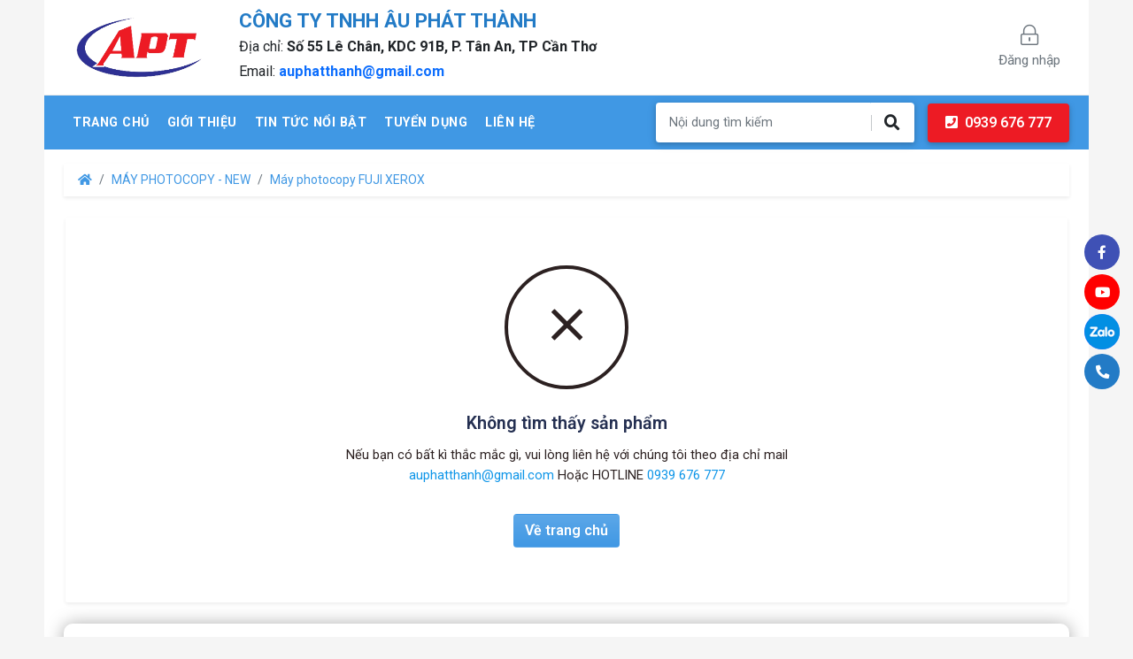

--- FILE ---
content_type: text/html; charset=UTF-8
request_url: https://photocopyapt.com/danh-muc/949/may-photocopy-fuji-xerox?sort=priceasc&gia=10-15
body_size: 6914
content:

<!doctype html>
<html lang="vi">

<head>
	<meta http-equiv="Content-Type" content="text/html; charset=utf-8">
	<meta name="viewport" content="width=device-width, user-scalable=no, initial-scale=1.0, minimum-scale=1.0">
	<meta http-equiv="X-UA-Compatible" content="ie=edge">
	<meta name="msapplication-TileColor" content="#4098E4">
	<meta name="theme-color" content="#4098E4">
	<meta name="apple-mobile-web-app-status-bar-style" content="black-translucent"/>
	<meta name="apple-mobile-web-app-capable" content="yes">
	<meta name="mobile-web-app-capable" content="yes">
	<meta name="HandheldFriendly" content="True">
	<meta name="MobileOptimized" content="320">
	<meta itemprop="name" content="Máy photocopy FUJI XEROX"/>
	<meta itemprop="description" content="Máy photocopy FUJI XEROX/ 0939 676 777/ Số 55 Lê Chân, KDC 91B, P. Tân An, TP Cần Thơ"/>
	<meta itemprop="url" content="https://photocopyapt.com/danh-muc/949/may-photocopy-fuji-xerox?sort=priceasc&gia=10-15"/>
	<meta name="twitter:card" content="summary"/>
	<meta name="twitter:url" content="https://photocopyapt.com/danh-muc/949/may-photocopy-fuji-xerox?sort=priceasc&gia=10-15"/>
	<meta name="twitter:title" content="Máy photocopy FUJI XEROX"/>
	<meta name="twitter:description" content="Máy photocopy FUJI XEROX/ 0939 676 777/ Số 55 Lê Chân, KDC 91B, P. Tân An, TP Cần Thơ"/>
	<meta name="twitter:image" content="public/upload/logo/logo-photo.png"/>
	<meta property="og:type" content="website"/>
	<meta property="og:url" content="https://photocopyapt.com/danh-muc/949/may-photocopy-fuji-xerox?sort=priceasc&gia=10-15"/>
	<meta property="og:site_name"
	      content="photocopyapt.com"/>
		<meta property="og:title" content="Máy photocopy FUJI XEROX"/>
	<meta property="og:description" content="Máy photocopy FUJI XEROX/ 0939 676 777/ Số 55 Lê Chân, KDC 91B, P. Tân An, TP Cần Thơ"/>
				<meta property="og:image" alt="Máy photocopy FUJI XEROX"
			      content="public/upload/logo/logo-photo.png"/>
			
	<link rel="shortcut icon" type="image/png" href="https://photocopyapt.com/public/upload/logo/favicon-photo.png"/>
	<title>Máy photocopy FUJI XEROX</title>
	<meta name="description" content="Máy photocopy FUJI XEROX/ 0939 676 777/ Số 55 Lê Chân, KDC 91B, P. Tân An, TP Cần Thơ"/>
	
	<noscript>
		<style>
            body {
                display: none !important;
            }
		</style>
	</noscript>
				<link rel="stylesheet"
			      href="https://photocopyapt.com/view/frontend/assets/css/bundle.css?ver=350">
				<link rel="stylesheet" href="https://photocopyapt.com/view/frontend/assets/css/style.css?ver=350">
	<script>
		var indexPage = false;
	</script>
</head>
<body>

<div id="loader-wrapper">
	<div id="loader"></div>
	<div class="loader-section section-left"></div>
	<div class="loader-section section-right"></div>
</div>

<div class="actions" id="actionCTA">
	<ul class="list-unstyled mb-0">
					<li class="facebook">
				<a class="icon" href="https://facebook.com/aptcantho" target="_blank">
					<i class="fab fa-facebook-f"></i>
				</a>
							</li>
							<li class="youtube">
				<a class="icon" href="https://youtube.com" target="_blank">
					<i class="fab fa-youtube"></i>
				</a>
							</li>
							<li class="zalo">
				<a class="icon" href="https://zalo.me/0903917333" target="_blank">
					<img src="https://photocopyapt.com/view/frontend/assets/images/zalo-icon-circle.png" alt="">
				</a>
							</li>
				<li class="mail d-none">
			<a class="icon" href="lienhe">
				<i class="fas fa-envelope"></i>
			</a>
					</li>
		<li class="phone">
			<a class="icon" href="tel:0939676777">
				<i class="fas fa-phone-alt"></i>
			</a>
					</li>
					<li class="return sticky-return">
				<a class="icon" href="javascript:void(0)" id="returnTop">
					<i class="fas fa-arrow-up"></i>
				</a>
			</li>
			</ul>
</div>

<style>

    .actions {
        position: fixed;
        right: 15px;
        top: calc(50% + 15px);
        transform: translateY(-50%);
        z-index: 16;
    }

    .actions ul li:not(:last-of-type) {
        margin-bottom: 5px;
    }

    .actions ul li a.icon {
        display: flex;
        align-items: center;
        justify-content: center;
        width: 40px;
        height: 40px;
        font-size: 1.1em;
        color: #fff !important;
        border-radius: 50%;
    }

    .actions ul li a img {
        width: 100%;
    }

    .actions ul li a:hover {
        opacity: .8;
    }

    .actions ul li.facebook a.icon {
        background: #3F51B5;
    }

    .actions ul li.zalo a.icon {
        background: #2A70FF;
    }

    .actions ul li.youtube a.icon {
        background: #ff0000;
    }

    .actions ul li.mail a.icon {
        background: var(--color-hover-2);
    }

    .actions ul li.phone a.icon {
        background: var(--color-hover-1);
    }

    .actions ul li.return a.icon {
        background: var(--color-main-2);
    }

    .actions ul li.sticky-return {
        opacity: 0;
        visibility: hidden;
        transition: .7s all ease;
    }

    .actions ul li.sticky-return.show-return {
        opacity: 1;
        visibility: visible;
        transition: .7s all ease;
    }

    @media screen and (max-width: 991px) {
        .actions {
            bottom: 0;
            top: unset;
            right: unset;
            transform: translateY(0);
            left: 0;
            width: 100%;
            background-color: #fff;
            z-index: 14;
        }

        .actions ul {
            display: flex;
            align-items: center;
            justify-content: space-between;
        }

        .actions ul li {
            text-align: center;
            padding: 7px 10px;
            margin-bottom: 0 !important;
        }

        .actions ul li a.icon {
            margin: 0 auto;
            width: 35px;
            height: 35px;
        }

        .actions ul li a.text {
            color: var(--text-dark) !important;
        }

        .return {
            position: fixed;
            bottom: 85px;
            right: 15px;
            z-index: 10;
            opacity: 0;
            visibility: hidden;
            transition: .7s all ease;
        }

        .return a {
            z-index: 10;
            display: flex;
            align-items: center;
            justify-content: center;
            width: 40px;
            height: 40px;
            font-size: 1.1em;
            color: #fff !important;
            border-radius: 50%;
            background: var(--color-main-2);
        }

        .return.sticky-return.show-return {
            opacity: 1;
            visibility: visible;
            transition: .7s all ease;
        }
    }
</style>
<script>
	let pageScroll = 0;
	document.addEventListener('scroll', function (e) {
		pageScroll = window.scrollY;
		
		if (pageScroll > 400) {
			document.getElementsByClassName('sticky-return')[0].classList.add('show-return');
		} else {
			document.getElementsByClassName('sticky-return')[0].classList.remove('show-return');
		}
	});
	
	let returnTop = document.getElementById('returnTop');
	returnTop.addEventListener('click', function (e) {
		scrollTop();
	})
</script>
	<div class="template-modal">
		<div class="modal fade" id="modalLogin" tabindex="-1">
			<div class="modal-dialog rounded-0 shadow-lg border-0">
				<div class="modal-content">
					<div class="modal-header position-relative justify-content-center bg-gradient">
						<a href="javascript:void(0)" data-bs-dismiss="modal" class="text-white">Đóng</a>
						<div class="modal-title">Đăng nhập</div>
					</div>
					<div class="modal-body p-4">
						<form action="dangnhapungvien.php" class="needs-validation" novalidate id="frmdangnhap">
							<div class="mb-3 form-floating">
								<input type="email" name="email" class="form-control" required
								       id="floatingEmail" autocomplete="off"
								       placeholder="Email đăng nhập">
								<label for="floatingEmail">Email đăng nhập</label>
								<div class="invalid-tooltip">
									Vui lòng nhập email đăng nhập
								</div>
							</div>
							
							<div class="mb-3 form-floating">
								<input type="password" name="pass" class="form-control" required
								       id="floatingPassword" minlength="6" autocomplete="off"
								       placeholder="********">
								<label for="floatingPassword">Mật khẩu</label>
								<div class="invalid-tooltip">
									Vui lòng nhập mật khẩu
								</div>
							</div>
							<div class="d-flex align-items-center justify-content-between">
								<a href="javascript:void(0)" data-modal="modalRegister" class="text-link callModal">Đăng
									ký tài khoản?</a>
								<a href="javascript:void(0)" data-modal="modalForgot" class="text-muted callModal">Quên
									mật khẩu?</a>
							</div>
							<div class="mt-5 text-center">
								<button type="reset" class="btn btn-secondary btn-sm bg-gradient">Nhập lại</button>
								<button type="submit" class="btn btn-primary btn-sm bg-gradient btn-customize"
								        id="btndangnhapungvien">Đăng nhập
								</button>
							</div>
						</form>
					</div>
				</div>
			</div>
		</div>
		<div class="modal fade" id="modalForgot" tabindex="-1">
			<div class="modal-dialog rounded-0 shadow-lg border-0">
				<div class="modal-content">
					<div class="modal-header position-relative justify-content-center bg-gradient">
						<a href="javascript:void(0)" data-bs-dismiss="modal" class="text-white">Đóng</a>
						<div class="modal-title">Quên mật khẩu</div>
					</div>
					<div class="modal-body p-4">
						<form action="" class="needs-validation" novalidate id="quenmatkhau">
							<div class="mb-3 form-floating">
								<input type="email" name="email" class="form-control" required
								       id="floatingEmailForgot" autocomplete="off"
								       placeholder="Email đăng nhập">
								<label for="floatingEmailForgot">Email đăng nhập</label>
								<div class="invalid-tooltip">
									Vui lòng nhập email đăng nhập
								</div>
							</div>
							<div class="mt-5 text-center">
								<button type="submit" class="btn btn-primary btn-sm bg-gradient btn-customize"
								        id="btnquenmatkhau">Gửi
								</button>
							</div>
						</form>
					</div>
				</div>
			</div>
		</div>
		<div class="modal fade" id="modalRegister" tabindex="-1">
			<div class="modal-dialog rounded-0 shadow-lg border-0">
				<div class="modal-content">
					<div class="modal-header position-relative justify-content-center bg-gradient">
						<a href="javascript:void(0)" data-bs-dismiss="modal" class="text-white">Đóng</a>
						<div class="modal-title">Đăng ký</div>
					</div>
					<div class="modal-body p-4">
						<form class="needs-validation" novalidate id="frmdangky">
							<div class="mb-3 form-floating">
								<input type="email" name="email" class="form-control" required
								       id="floatingEmailRegister" autocomplete="off"
								       placeholder="Email đăng ký">
								<label for="floatingEmailRegister">Email đăng ký</label>
								<div class="invalid-tooltip">
									Vui lòng nhập email đăng ký
								</div>
							</div>
							
							<div class="mb-3 form-floating">
								<input type="password" name="matkhau" class="form-control" required
								       id="floatingPasswordRegister" minlength="6" autocomplete="off"
								       placeholder="********">
								<label for="floatingPasswordRegister">Mật khẩu</label>
								<div class="invalid-tooltip">
									Vui lòng nhập mật khẩu
								</div>
							</div>
							
							<div class="mb-3 form-floating">
								<input type="password" name="confirmmatkhau" class="form-control" required
								       id="floatingPasswordRegisterConfirm" minlength="6" autocomplete="off"
								       placeholder="********">
								<label for="floatingPasswordRegisterConfirm">Nhập lại mật khẩu</label>
								<div class="invalid-tooltip">
									Vui lòng nhập lại đăng nhập
								</div>
							</div>
							
							<div class="row">
								<div class="col-md-6">
									<div class="mb-3 form-floating">
										<input type="text" name="tentaikhoan" class="form-control" required
										       id="floatingUsername" minlength="2" autocomplete="off"
										       placeholder="Nhập lại tài khoản">
										<label for="floatingUsername">Nhập tên tài khoản</label>
										<div class="invalid-tooltip">
											Vui lòng nhập tên tài khoản
										</div>
									</div>
								</div>
								<div class="col-md-6">
									<div class="mb-3 form-floating">
										<input type="tel" name="sdt" class="form-control" required
										       id="floatingPhone" minlength="10" maxlength="11" autocomplete="off"
										       placeholder="Nhập lại tài khoản">
										<label for="floatingPhone">Nhập số điện thoại</label>
										<div class="invalid-tooltip">
											Vui lòng nhập số điện thoại
										</div>
									</div>
								</div>
							</div>
							
							<div class="d-flex align-items-center justify-content-between">
								<a href="javascript:void(0)" data-modal="modalLogin" class="text-link callModal">Đã có
									tài khoản, Đăng
									nhập?</a>
							</div>
							
							<div class="mt-5 text-center">
								<button type="reset" class="btn btn-secondary btn-sm bg-gradient">Nhập lại</button>
								<button type="submit" class="btn btn-primary btn-sm bg-gradient btn-customize"
								        id="btndangkyungvien">Đăng ký
								</button>
							</div>
						</form>
					</div>
				</div>
			</div>
		</div>
	</div>

	<header class="b-header">
		<div class="b-header--top">
			<div class="container">
				<div class="row row-5 align-items-center">
					<div class="col-lg-2">
						<div class="area-logo">
							<a href="https://photocopyapt.com/" class="d-inline-block">
								<img src="https://photocopyapt.com/public/upload/logo/logo-photo.png" alt="Công ty Âu Phát Thành">
							</a>
						</div>
					</div>
					<div class="col-lg-8">
						<div class="area-info">
							<h6>Công ty TNHH Âu Phát Thành</h6>
							<p>Địa chỉ: <strong>Số 55 Lê Chân, KDC 91B, P. Tân An, TP Cần Thơ</strong></p>
							<p>Email: <a href="mailto:auphatthanh@gmail.com">auphatthanh@gmail.com</a></p>
						</div>
					</div>
					<div class="col-lg-2">
						<div class="area-action">
															<div class="item account">
									<a href="#modalLogin" data-bs-toggle="modal">
										<div class="icon">
											<i class="fal fa-lock-alt"></i>
										</div>
										Đăng nhập
									</a>
								</div>
													</div>
					</div>
				</div>
			</div>
		</div>
		<div class="b-header--bottom">
			<div class="container">
				<div class="row row-5">
					<div class="col-lg-7">
						<div class="area-navigation">
							<ul class="list-unstyled mb-0">
																										<li>
										<a href="/trang-chu">
																							Trang chủ																																</a>
																			</li>
																										<li>
										<a href="/bai-viet/37/gioi-thieu">
																							Giới thiệu																																</a>
																			</li>
																										<li>
										<a href="/danh-muc-bai-viet/10/tin-tuc">
																							Tin tức nổi bật																																</a>
																			</li>
																										<li>
										<a href="/danh-muc-bai-viet/13/khuyen-mai">
																							TUYỂN DỤNG																																</a>
																			</li>
																										<li>
										<a href="/lienhe">
																							Liên hệ																																</a>
																			</li>
															</ul>
						</div>
					</div>
					<div class="col-lg-5">
						<div class="area-action">
							<div class="search">
								<form id="quickSearch">
									<div class="form-group">
										<input id="search-terms" class="form-control"
										       placeholder="Nội dung tìm kiếm" tabindex="1">
										<button type="button" class="btn-addon">
											<i class="fas fa-search"></i>
										</button>
									</div>
								</form>
								<div class="timkiem" id="ketquatim">
									<ul class="ketquatim">
									</ul>
								</div>
							</div>
							<div class="phone">
								<a href="tel:0939676777">
									<i class="fas fa-phone-square me-1"></i>
									0939 676 777								</a>
							</div>
						</div>
					</div>
				</div>
			</div>
		</div>
	</header>
<div class="main">


<div class="page-category py-3">
	<div class="container">
		<div class="row">
			<div class="col-12">
				<nav aria-label="breadcrumb" class="shadow-sm">
					<ol class="breadcrumb bg-white py-2 px-3 border-0 rounded-2">
						<li class="breadcrumb-item"><a class="text-main" href="https://photocopyapt.com/"><i
										class="fa fa-home"></i></a></li>
														<li class="breadcrumb-item ">
																				<a class="text-main"
																									href="https://photocopyapt.com/danh-muc/941/may-photocopy?sort=priceasc"
																							>
												MÁY PHOTOCOPY - NEW											</a>
																			</li>
																<li class="breadcrumb-item ">
																				<a class="text-main"
																									href="https://photocopyapt.com/danh-muc/949/may-photocopy-fuji-xerox?sort=priceasc"
																							>
												Máy photocopy FUJI XEROX											</a>
																			</li>
													</ol>
				</nav>
			</div>
		</div>
		<div class="row row-10">
							<div class="_empty my-2">
					<div class="col-md-12">
						<div class="__main shadow-sm">
							<div class="___icon">
								<i class="fal fa-times"></i>
							</div>
							<div class="___title">
								Không tìm thấy sản phẩm
							</div>
							<div class="___desc">
								Nếu bạn có bất kì thắc mắc gì, vui lòng liên hệ với chúng tôi theo địa chỉ
								mail
								<a href="mailto:auphatthanh@gmail.com">
									auphatthanh@gmail.com </a>
								Hoặc HOTLINE <a href="tel:0939676777">0939 676 777</a>
							</div>
							<div class="___actions">
								<a href="https://photocopyapt.com/" class="btn bg-gradient btn-fix btn-customize">Về
									trang chủ</a>
							</div>
						</div>
					</div>
				</div>
					</div>
	</div>
</div>

<section class="subcribe-footer position-relative">
	<div class="container">
		<div class="subcribe-footer-main bg-white">
			<div class="row row-5 align-items-center">
				<div class="col-md-6">
					<div class="subcribe-inner d-flex align-items-center justify-content-start">
						<div class="subcribe-icon">
							<i class="fas fa-paper-plane"></i>
						</div>
						<div class="subcribe-text">
							<h5>ĐĂNG KÝ NHẬN THÔNG TIN</h5>
							<p>Nhận thông tin sản phẩm và các chương trình khuyến mãi</p>
						</div>
					</div>
				</div>
				<div class="col-md-6">
					<form class="w-100 needs-validation" novalidate action="" id="formSubcribe">
						<div class="form-inner form-group">
							<input class="form-control" required type="email" name="email" placeholder="Nhập địa chỉ email">
							<div class="invalid-tooltip">
								Vui lòng nhập địa chỉ email
							</div>
							<button id="btnSendSub">
								Đăng ký
							</button>
						</div>
					</form>
				</div>
			</div>
		</div>
	</div>
</section>
</div>
<footer class="bg-white border-top">
	<div class="footer-top template-content__footer">
		<div class="container">
			<div class="row">
				<div class="col-md-4 mb-4 mb-lg-0">
					<div class="footer-heading">
						THÔNG TIN LIÊN HỆ
					</div>
					<div class="footer-top_item footer-box">
						<div class="row">
							<div class="col-md-12">
								<ul class="list-unstyled mb-0">
									<li>
										<p>Hotline</p>
										<div class="d-flex align-items-center justify-content-start flex-wrap">
											<a href="https://zalo.me/0903917333" class="d-inline-block">
												<img src="https://photocopyapt.com/view/frontend/assets/images/zalo-icon.png"
												     alt="">
											</a>
											<a href="tel:0903917333" class="d-inline-block">0903 917 333</a>
											<span class="d-inline-block mt-2">(08:00 - 17:00 T2 - T7)</span>
										</div>
									</li>
									<li>
										<p>Kinh doanh</p>
										<div class="d-flex align-items-center justify-content-start flex-wrap">
											<a href="https://zalo.me/0939676777" class="d-inline-block">
												<img src="https://photocopyapt.com/view/frontend/assets/images/zalo-icon.png"
												     alt="">
											</a>
											<a href="tel:0939676777" class="d-inline-block">0939 676 777</a>
											<span class="d-inline-block mt-2">(08:00 - 17:00 T2 - T7)</span>
										</div>
									</li>
									<li>
										<p>Dịch vụ kỹ thuật 1</p>
										<div class="d-flex align-items-center justify-content-start flex-wrap">
											<i class="fas fa-phone-rotary"
											   style="margin-right: 10px; font-size: 1.2rem;"></i>
											<a href="tel:02923833456" class="d-inline-block">02923 833 456</a>
											<span class="d-inline-block mt-2">(08:00 - 17:00 T2 - T7)</span>
										</div>
									</li>
									<li>
										<p>Dịch vụ kỹ thuật 2</p>
										<div class="d-flex align-items-center justify-content-start flex-wrap">
											<i class="fas fa-phone-rotary"
											   style="margin-right: 10px; font-size: 1.2rem;"></i>
											<a href="tel:02923833222" class="d-inline-block">02923 833 222</a>
											<span class="d-inline-block mt-2">(08:00 - 17:00 T2 - T7)</span>
										</div>
									</li>
								</ul>
							</div>
						</div>
					</div>
				</div>
				<div class="col-md-4 mb-4 mb-lg-0">
					<div class="footer-heading">
						FANPAGE
					</div>
					<div class="footer-top_item">
						<div class="fb-page" data-href="https://facebook.com/aptcantho" data-tabs="timeline" data-width=""
						     data-height="255" data-small-header="false" data-adapt-container-width="true"
						     data-hide-cover="false" data-show-facepile="true">
							<blockquote cite="https://facebook.com/aptcantho" class="fb-xfbml-parse-ignore"><a
										href="https://facebook.com/aptcantho">Công ty Âu Phát Thành</a></blockquote>
						</div>
					</div>
				</div>
				<div class="col-md-4">
					<div class="footer-heading">
						GOOGLE MAP
					</div>
					<div class="footer-top_item youtube">
						<iframe src="https://www.google.com/maps/embed?pb=!1m18!1m12!1m3!1d825.9536195356847!2d105.75581167534035!3d10.023486530982172!2m3!1f0!2f0!3f0!3m2!1i1024!2i768!4f13.1!3m3!1m2!1s0x31a089e9e0ab4bf9%3A0x6767bfa2199ac949!2zQ8O0bmcgVHkgw4J1IFBow6F0IFRow6BuaCAoQVBUKQ!5e0!3m2!1svi!2s!4v1641783878082!5m2!1svi!2s" width="100%" height="450" style="border:0;" allowfullscreen="" loading="lazy"></iframe>					</div>
				</div>
			</div>
		</div>
	</div>
	<div class="footer-middle template-content__footer">
		<div class="template-content__footer py-0">
			<div class="container">
				<div class="row">
					<div class="col-md-4 mb-4 mb-lg-0">
						<div class="footer-heading">
							Phương Thức Thanh Toán
						</div>
						<div class="footer-item__payment">
							<ul class="list-unstyled mb-0">
								<li>
									<a href="javascript:void(0)">
                                        <span>
                                            <img src="https://photocopyapt.com/view/frontend/assets/images/ft-icon-1-2020.png"
                                                 alt="">
                                        </span>
										<p>QR-code</p>
									</a>
								</li>
								<li>
									<a href="javascript:void(0)">
                                        <span>
                                            <img src="https://photocopyapt.com/view/frontend/assets/images/ft-icon-2-2020.png"
                                                 alt="">
                                        </span>
										<p>Tiền mặt</p>
									</a>
								</li>
								<li>
									<a href="javascript:void(0)">
                                        <span>
                                            <img src="https://photocopyapt.com/view/frontend/assets/images/ft-icon-3-2020.png"
                                                 alt="">
                                        </span>
										<p>Trả góp</p>
									</a>
								</li>
								<li>
									<a href="javascript:void(0)">
                                        <span>
                                            <img src="https://photocopyapt.com/view/frontend/assets/images/ft-icon-4-2020.png"
                                                 alt="">
                                        </span>
										<p>Internet banking</p>
									</a>
								</li>
							</ul>
						</div>
					</div>
					<div class="col-md-8">
						<div class="footer-heading">
							Danh Sách Ngân Hàng Thanh Toán Online
						</div>
						<div class="footer-item__image">
							<img class="img-fluid w-100"
							     src="https://photocopyapt.com/view/frontend/assets/images/bank-img-2020.jpg" alt="">
						</div>
					</div>
				</div>
			</div>
		</div>
	</div>
	<div class="footer-bottom-2">
		<div class="container">
			<div class="row footer-middle-2">
				<div class="col-md-2">
					<a class="logo" href="/" title="Công ty Âu Phát Thành"><img src="/public/upload/logo/logofooter.png" alt="Logo"></a>
				</div>
				<div class="col-md-10">
					<div class="intro">
						<p><strong>C&Ocirc;NG TY TNHH MTV THƯƠNG MẠI - DỊCH VỤ&nbsp;&Acirc;U PH&Aacute;T TH&Agrave;NH</strong></p>

<p>Giấy chứng nhận đăng k&yacute; kinh doanh số<strong>&nbsp;1801291017</strong></p>

<p>Do sở kế hoạch v&agrave; đầu tư Th&agrave;nh Phố Cần Thơ cấp ng&agrave;y <strong>03 th&aacute;ng 01 năm 2013</strong></p>

<p>Người đại diện: <strong>Huỳnh Hải &Acirc;u </strong>- Chức vụ: <strong>Gi&aacute;m đốc</strong></p>
					</div>
				</div>
				<hr class="seperate">
				<div class="col-md-5 mt-4 mt-md-3">
					<div class="infomation">
						<p><i class="fas fa-map-marker-alt"></i>Số 55 Lê Chân, KDC 91B, P. Tân An, TP Cần Thơ</p>
						<p><i class="fas fa-phone-alt"></i>0939 676 777</p>
						<p><i class="fas fa-fax"></i>Phone: 0292 3833456 - Fax: 0292 3833222</p>
						<p><i class="fas fa-envelope"></i>auphatthanh@gmail.com</p>
						<p><i class="fab fa-facebook"></i>
							<a target="_blank" href="https://facebook.com/aptcantho">Fanpage Facebook</a>
						</p>
						<p><i class="fas fa-comment"></i>
							<a target="_blank" href="https://zalo.me/0903917333">Hỗ trợ Zalo trực tuyến</a>
						</p>
					</div>
				</div>
				<div class="col-md-3 mt-4 mt-md-3">
					<h3>
						LIÊN KẾT
					</h3>
												<ul class="menu bottom-menu list-unstyled mb-0">
																		<li>
											<a href="/danh-muc-bai-viet/10/tin-tuc"
											   title="Tin tức mới nhất"><i
														class="fal fa-angle-right"></i>
												Tin tức mới nhất</a>
										</li>
																			<li>
											<a href="/bai-viet/33/chinh-sach-bao-mat"
											   title="Chính sách bảo mật"><i
														class="fal fa-angle-right"></i>
												Chính sách bảo mật</a>
										</li>
																			<li>
											<a href="/bai-viet/34/dat-hang-va-thanh-toan"
											   title="Đặt hàng & Thanh toán"><i
														class="fal fa-angle-right"></i>
												Đặt hàng & Thanh toán</a>
										</li>
																			<li>
											<a href="/bai-viet/35/chinh-sach-bao-hanh"
											   title="Chính sách bảo hành"><i
														class="fal fa-angle-right"></i>
												Chính sách bảo hành</a>
										</li>
																			<li>
											<a href="/bai-viet/36/van-chuyen-va-giao-hang"
											   title="Vận chuyển & Giao hàng"><i
														class="fal fa-angle-right"></i>
												Vận chuyển & Giao hàng</a>
										</li>
																</ul>
										</div>
				<div class="col-md-4 mt-4 mt-md-3">
					<h3>
						GIAO HÀNG TẬN NƠI					</h3>
					<p>Gọi ngay cho ch&uacute;ng t&ocirc;i để được giao h&agrave;ng tận nơi trong khu vực TP. Cần Thơ</p>
					<div class="hotline-footer">
						<i class="fas fa-mobile-alt"></i> 0939 676 777					</div>
				</div>
			</div>
								<div class="row">
						<div class="owl-carousel" id="anhdoitac">
															<div class="slide-gallery">
									<a href="#" style="background-image: url('https://photocopyapt.com/public/upload/nhacungcap/1_1.png')">
									</a>
								</div>
																<div class="slide-gallery">
									<a href="#" style="background-image: url('https://photocopyapt.com/public/upload/nhacungcap/2.png')">
									</a>
								</div>
																<div class="slide-gallery">
									<a href="#" style="background-image: url('https://photocopyapt.com/public/upload/nhacungcap/3.png')">
									</a>
								</div>
																<div class="slide-gallery">
									<a href="#" style="background-image: url('https://photocopyapt.com/public/upload/nhacungcap/4.png')">
									</a>
								</div>
																<div class="slide-gallery">
									<a href="#" style="background-image: url('https://photocopyapt.com/public/upload/nhacungcap/5.png')">
									</a>
								</div>
																<div class="slide-gallery">
									<a href="#" style="background-image: url('https://photocopyapt.com/public/upload/nhacungcap/6.png')">
									</a>
								</div>
																<div class="slide-gallery">
									<a href="#" style="background-image: url('https://photocopyapt.com/public/upload/nhacungcap/7.png')">
									</a>
								</div>
														</div>
					</div>
						</div>
	</div>
	<div class="footer-copyright">
		<div class="container">
			<div class="row align-items-center">
				<div class="col-md-7">
					<div class="coppyright">
						<p>&copy; 2021 Công ty Âu Phát Thành. Designed by
							<a title="Thiết kế Web Vietcore" target="_blank" style="color: #fff; font-weight: bold;"
							   target="_blank" href="https://vietcore.com.vn">Vietcore</a>
						</p>
					</div>
				</div>
				<div class="col-md-5">
					<div class="d-md-flex align-items-center justify-content-end img-footer">
						<img src="https://photocopyapt.com/view/frontend/assets/images/payments.png">
						<a href="http://online.gov.vn/Home/WebDetails/88130" target="_blank" ><img style="margin-left: 10px;" src="https://photocopyapt.com/view/frontend/assets/images/bocongthuong.png"></a>
					</div>
				</div>
			</div>
		</div>
	</div>
</footer>

<script type="text/javascript">
	var URL = "https://photocopyapt.com/";
	var URL_ROOT = "https://photocopyapt.com/";
	var SDT = "0939676777";
	var token = "SZJP3MbL1rqQg653kwXj";
	var ngonngu = 1;
	var datasanphamchitiet = new Array();
	var khsi = false;
	</script>

<script type="text/javascript" src="https://photocopyapt.com/view/frontend/assets/js/jquery-3.2.1.min.js"></script>
<script type="text/javascript" src="https://photocopyapt.com/lib/public/js/ngonngu.js?ver=350"></script>
<script type="text/javascript" src="https://photocopyapt.com/lib/public/js/function.js?ver=350"></script>
<script type="text/javascript" src="https://photocopyapt.com/lib/public/lib/login/dangnhap_dangky.js?ver=350"></script>
<script src="https://photocopyapt.com/view/frontend/assets/plugins/bootstrap/bootstrap.bundle.min.js?ver=350" type="text/javascript"></script>
<script src="https://photocopyapt.com/view/frontend/assets/plugins/swiper/swiper.min.js?ver=350" type="text/javascript"></script>
<script src="https://photocopyapt.com/view/frontend/assets/plugins/owlcarousel/owl.carousel.min.js?ver=350" type="text/javascript"></script>
<script src="https://photocopyapt.com/view/frontend/assets/plugins/fancybox/fancybox.min.js?ver=350" type="text/javascript"></script>
<script src="https://photocopyapt.com/view/frontend/assets/plugins/wow/wow.js?ver=350" type="text/javascript"></script>
<script src="https://photocopyapt.com/view/frontend/assets/js/lazyload.min.js?ver=350" type="text/javascript"></script>
<script src="https://photocopyapt.com/view/frontend/assets/js/footer.js?ver=350" type="text/javascript"></script>
<script src="https://photocopyapt.com/view/frontend/sanpham/js/giohang.js?ver=350" type="text/javascript"></script>
<script src="https://photocopyapt.com/view/frontend/sanpham/js/checkout.js?ver=350" type="text/javascript"></script>
<script defer type="text/javascript" src="https://photocopyapt.com/view/frontend/assets/js/theme.js?ver=350"></script>

<div id="fb-root"></div>
<script async defer crossorigin="anonymous" src="https://connect.facebook.net/vi_VN/sdk.js#xfbml=1&version=v10.0"
        nonce="7MaVz3CD"></script>
</body>

</html>

--- FILE ---
content_type: text/css
request_url: https://photocopyapt.com/view/frontend/assets/css/style.css?ver=350
body_size: 17891
content:
@import url('https://fonts.googleapis.com/css2?family=Roboto:wght@300;400;500;600;700;800&display=swap');

:root {
    --color-main-1: #4098E4;
    --color-hover-1: #237bc6;
    --color-decor-1: #7a161b;
    --color-decor-2: #4e0d10;
    --color-main-2: #ED1B24;
    --color-hover-2: #f5535a;
    --color-border: #e9e9e9;
    --color-red: #cb2b0e;
    --bg-main: #f5f5f5;
    --bg-light: #F7F7F7;
    --text-dark: #343a40;
    --text-dark-50: #464748;
    --text-gray: #6c757d;
    --text-gray-50: #a4a9ae;
}

.custom-heading h1 {
    font-size: 24px;
}

.custom-heading h2 {
    font-size: 22px;
}

.custom-heading h3 {
    font-size: 20px;
}

.custom-heading h4 {
    font-size: 18px;
}

.custom-heading h5 {
    font-size: 16px;
}

.custom-heading h6 {
    font-size: 14px;
}

body {
    background: var(--bg-main);
    font-size: 14px;
    overflow-x: hidden;
    font-family: 'Roboto', sans-serif;
}

body:not(.loaded) {
    overflow: hidden;
}

a, a:hover, a:focus {
    -webkit-box-shadow: none;
    box-shadow: none;
    outline: none;
    text-decoration: none;
    cursor: pointer;
    -o-transition: 0.3s all ease-out;
    transition: 0.3s all ease-out;
    -webkit-transition: 0.3s all ease-out;
}

input,
select,
textarea {
    -o-transition: 0.3s all ease-out;
    transition: 0.3s all ease-out;
    -webkit-transition: 0.3s all ease-out;
}

input:focus,
select:focus,
textarea:focus {
    -webkit-box-shadow: none !important;
    box-shadow: none !important;
    outline: none !important;
}

@media screen and (min-width: 1199px) {
    .container {
        max-width: 1160px;
    }
}

.row.row-10 {
    margin-left: -10px;
    margin-right: -10px;
}

.row.row-10 > [class*=col] {
    padding-left: 10px;
    padding-right: 10px;
}

.row.row-col-10 {
    margin: 0 -10px;
}

.row.row-col-10 > [class*=col] {
    padding: 10px;
}

.row.row-5 {
    margin-left: -5px;
    margin-right: -5px;
}

.row.row-5 > [class*=col] {
    padding-left: 5px;
    padding-right: 5px;
}

.btn {
    outline: none !important;
    box-shadow: none !important;
}

.btn-fix {
    background-color: var(--color-main-1);
    color: #fff;
}

.btn-fix:hover {
    background-color: var(--color-hover-1);
    color: #fff;
}

.link-cover::after {
    position: absolute;
    top: 0;
    right: 0;
    bottom: 0;
    left: 0;
    z-index: 3;
    content: "";
}

.link-float {
    position: relative;
    z-index: 4;
}

.image-cover {
    position: absolute;
    display: block;
    content: "";
    top: 0;
    left: 0;
    width: 100%;
    height: 100%;
    background-size: cover;
    background-repeat: no-repeat;
    background-position: center;
    transition: .2s all ease;
}

.owl-carousel .owl-item .owl-lazy.image-cover {
    max-height: 100% !important;
}

.text-main {
    color: var(--color-main-1) !important;
}

.bg-main-1 {
    background-color: var(--color-main-1) !important;
}

.bg-main-2 {
    background-color: var(--color-main-2) !important;
}

.color-hover-2 {
    color: var(--color-hover-2) !important;
    transition: .2s all ease;
}

.color-hover-2:hover {
    color: var(--color-main-2) !important;
}

.color-red {
    color: #ce3333;
}

.color-green {
    color: #53C305;
}

.btn-disabled {
    opacity: .6;
    cursor: not-allowed;
}

header {
    z-index: 15;
    background: var(--color-main-1);
}

header .header-top {
    position: relative;
    z-index: 4;
}

header .header-top:before {
    position: absolute;
    top: 0;
    left: 0;
    z-index: 1;
    width: 100%;
    height: 100%;
    display: block;
    content: "";
    background: #DD2C00;
}

header .header-top .container {
    position: relative;
    z-index: 2;
}

header .header-top .header-top_inner > ul > li:not(:first-of-type) {
    padding-left: 25px;
}

header .header-top .header-top_inner .header-top_inner--hover {
    padding: 5px 0;
}

header .header-top .header-top_inner .header-top_inner--hover > a {
    padding: 0 15px;
    line-height: 34px;
    background: repeating-linear-gradient(to right, #0d6efd 0%, #0547a7 50%, #0d6efd 100%);
    background-size: 200% auto;
    background-position: 0 100%;
    animation: gradient 10s infinite;
    animation-fill-mode: forwards;
    animation-timing-function: linear;
    border-radius: 40px;
    font-size: .9em;
    color: #fff;
    font-weight: 400;
    display: inline-block;
    box-shadow: rgba(0, 0, 0, 0.16) 0px 2px 5px 0px, rgba(0, 0, 0, 0.12) 0px 2px 10px 0px;
}

header .header-top .header-top_inner .header-top_inner--hover > a.phone {
    background: #0d6efd;
    animation: unset;
    box-shadow: none;
}

header .header-top .header-top_inner .header-top_inner--hover > a.phone:hover {
    background-color: #3283fc;
}


@keyframes gradient {
    0% {
        background-position: 0 0;
    }

    100% {
        background-position: -200% 0;
    }
}

header .header-top .header-top_inner .header-top_inner--hover .main {
    /*width: 1160px;*/
    background: #fff;
    padding: 10px;
    position: absolute;
    left: 0;
    top: 100%;
    box-shadow: 0px 0px 3px 0px #ccc;
    display: none;
}

header .header-top .header-top_inner .header-top_inner--hover:hover .main {
    display: block;
}

header .header-top .header-top_inner .header-top_inner--hover:hover .main ul.d-flex li {
    width: 100%;
    flex-shrink: 0;
}

header .header-top .header-top_inner .header-top_inner--hover .main .header-top_inner--title {
    font-size: 1.3em;
    margin-bottom: 30px;
    padding-bottom: 5px;
    position: relative;
    font-weight: 600;
    color: var(--text-dark);
}

header .header-top .header-top_inner .header-top_inner--hover .main .header-top_inner--title:before {
    position: absolute;
    content: "";
    display: block;
    left: 0;
    bottom: 0;
    width: 100px;
    height: 1px;
    background: var(--color-main-1);
}

header .header-top .header-top_inner .header-top_inner--hover .main p {
    font-size: 1.05em;
    color: var(--text-dark);
    font-weight: 400;
    margin-bottom: 15px;
}

header .header-top .header-top_inner .header-top_inner--hover .main p i {
    width: 12px;
    margin-right: 15px;
}

header .header-top .header-top_inner .header-top_inner--hover .main .span-button {
    padding: 0 20px;
    line-height: 36px;
    background: repeating-linear-gradient(to right, var(--color-main-2) 0%, #e74444 50%, var(--color-main-2) 100%);
    background-size: 200% auto;
    background-position: 0 100%;
    animation: gradient 10s infinite;
    animation-fill-mode: forwards;
    animation-timing-function: linear;
    border-radius: 40px;
    font-size: 1em;
    color: #fff;
    font-weight: 600;
    display: inline-block;
}

header .header-top .header-top_inner .header-top_inner--hover .main .detail a {
    color: var(--color-main-2);
    font-weight: 600;
    font-size: 1em;
}

header .header-top .header-top_inner .header-top_inner--hover .main .detail img {
    width: 18px;
    margin-right: 10px;
}

header .header-top .header-top_inner a {
    color: #fff;
    font-size: .9em;
}

header .header-top .header-top_inner a:hover {
    color: #e9e9e9;
}

header .header-top .header-top_inner .d-flex:not(.detail) > a + a {
    padding-left: 15px;
    margin-left: 15px;
    position: relative;
}

header .header-top .header-top_inner a + a:before {
    position: absolute;
    content: "";
    display: block;
    width: 1px;
    height: 12px;
    top: calc(50% + 2px);
    left: 0;
    transform: translateY(-50%);
    background: var(--color-border);
}

header .header-top .header-top_inner .account {
    padding: 12px 0;
}

header .header-top .header-top_inner .account ul {
    position: absolute;
    width: 180px;
    top: 100%;
    right: 0;
    background: #fff;
    box-shadow: 0px 0px 3px 0px #ccc;
    display: none;
}

header .header-top .header-top_inner .account ul > li > a {
    color: var(--text-dark);
    font-size: .95em;
    display: inline-block;
    padding: 6px 15px;
}

header .header-top .header-top_inner .account ul > li:not(:last-of-type) {
    border-bottom: 1px dashed #e9e9e9;
}

header .header-top .header-top_inner .account:hover ul {
    display: block;
}

header .header-top .header-top_inner .account ul > li:hover a {
    background: #f8f9fa;
}

header .header-bottom {
    padding: 20px 0 0;
    position: relative;
    z-index: 3;
}

header .header-bottom .header-bottom_logo img {
    max-height: 80px;
}

header .header-bottom .header-bottom_form {
    padding: 0 20px;
    position: relative;
}

header .header-bottom .header-bottom_action ul {
    position: relative;
}

header .header-bottom .header-bottom_action ul:before {
    position: absolute;
    top: 0;
    left: 0;
    z-index: 1;
    width: 100%;
    height: 100%;
    display: block;
    content: "";
    background: rgba(0, 0, 0, .1);
}

header .header-bottom .header-bottom_action ul li {
    position: relative;
    z-index: 2;
    flex-shrink: 1;
    width: 33.3333%;
}

header .header-bottom .header-bottom_action ul li a {
    display: flex;
    align-items: center;
    padding: 15px 25px;
    color: #fff;
    font-size: 1.1em;
    font-weight: 700;
    height: 100%;
    position: relative;
}

header .header-bottom .header-bottom_action ul li p {
    margin-left: -45px;
    margin-right: 10px;
    height: 40px;
    width: 40px;
    background: #fff;
    border-radius: 50%;
    display: flex;
    align-items: center;
    justify-content: center;
    font-size: 1.3em;
    color: var(--color-main-1);
    margin-bottom: 0;
    flex-shrink: 0;
    position: relative;
}

header .header-bottom .header-bottom_action ul li p span {
    position: absolute;
    top: -5px;
    right: -5px;
    min-width: 20px;
    min-height: 16px;
    border-radius: 4px;
    background: #2C80FC;
    line-height: 1;
    color: #fff;
    display: flex;
    align-items: center;
    justify-content: center;
    font-size: .55em;
    font-weight: 300;
    box-shadow: 0 0 4px rgba(0, 0, 0, .3);
}

header .header-bottom .header-bottom_navigation {
    position: relative;
    padding-bottom: 20px;
    z-index: 20;
}

header .header-bottom .col-custom {
    width: auto;
    flex: 1 1 auto;
}

header .header-bottom .col-width {
    width: 100%;
    max-width: 225px;
    flex-shrink: 0;
}

header .header-bottom .header-bottom_navigation .sub-menu_navigation {
    position: absolute;
    width: 1135px;
    top: calc(100% + 30px);
    left: -225px;
    visibility: hidden;
    opacity: 0;
    transition: 0.3s;
    z-index: 20;
    background-color: #fff;
}

header .header-bottom .header-bottom_navigation .sub-menu_navigation .item {
    padding: 15px 0;
}

header .header-bottom .header-bottom_navigation .sub-menu_navigation .item .title {
    width: 100%;
    font-size: 1em;
    text-transform: uppercase;
    margin-bottom: 20px;
    font-weight: 500;
    line-height: 1;
    position: relative;
}

header .header-bottom .header-bottom_navigation .sub-menu_navigation .item .title:before {
    content: '';
    width: 50px;
    height: 2px;
    background: var(--color-main-1);
    float: left;
    position: absolute;
    left: 0px;
    bottom: -8px;
}

header .header-bottom .header-bottom_navigation .sub-menu_navigation .item .list ul li a {
    display: inline-block;
    padding: 3px 0;
    color: var(--text-dark);
    font-size: 1.05em;
    transition: 0.3s;
}

header .header-bottom .header-bottom_navigation .sub-menu_navigation .item .list ul li:hover a {
    color: var(--color-main-1);
    padding-left: 10px;
}

header .header-bottom .header-bottom_navigation:hover .sub-menu_navigation {
    top: 100%;
    opacity: 1;
    visibility: visible;
}

header .header-bottom .header-bottom_navigation > a {
    font-size: .95em;
    width: 100%;
    padding: 10px 0;
}

header .header-bottom .header-bottom_navigation > ul {
    width: 220px;
    background: #fff;
    position: absolute;
    z-index: 99999;
    left: 0;
    top: calc(100% + 20px);
    opacity: 0;
    visibility: hidden;
    transition: .2s all ease;
}

header .header-bottom .header-bottom_navigation.navigation-home > ul {
    opacity: 1;
    visibility: visible;
    top: calc(100% + 5px);
}


header .header-bottom .header-bottom_navigation:hover > ul {
    opacity: 1;
    visibility: visible;
}

header .header-bottom .header-bottom_navigation > ul > li {
    position: static;
}

header .header-bottom .header-bottom_navigation > ul > li > a {
    display: flex;
    align-items: center;
    justify-content: flex-start;
    color: var(--text-dark);
    padding: 7.5px 15px;
    position: relative;
    transition: .2s all ease;
    font-size: 1.05em;
}

header .header-bottom .header-bottom_navigation > ul > li:hover > a:after {
    content: '';
    position: absolute;
    top: 0;
    left: 100%;
    border-left: 19px solid var(--color-hover-1);
    border-top: 19px solid transparent;
    border-bottom: 19px solid transparent;
    z-index: 100;
    display: block;
    opacity: 0;
    visibility: visible;
    transition: .2s all ease;
}

header .header-bottom .header-bottom_navigation > ul > li > a .icon {
    height: auto;
    width: 20px;
    margin-right: 10px;
    margin-top: 3px;
}

header .header-bottom .header-bottom_navigation > ul > li > a span {
    overflow: hidden;
    text-overflow: ellipsis;
    -webkit-line-clamp: 1;
    display: -webkit-box;
    -webkit-box-orient: vertical;
}

header .header-bottom .header-bottom_navigation > ul > li > .mega-categories-sidebar {
    display: none;
    position: absolute;
    top: 0;
    left: 100%;
    width: calc(1160px - 245px);
    min-height: 100%;
    background-color: #fff;
    padding: .75rem 1.5rem;
    z-index: 99;
}

header .header-bottom .header-bottom_navigation > ul > li > .mega-categories-sidebar a {
    font-weight: bold;
    color: var(--color-main-1);
    font-size: 1.2em;
    margin-bottom: 7px;
    display: inline-block;
}

header .header-bottom .header-bottom_navigation > ul > li > .mega-categories-sidebar .sub-mega-categories-sidebar {
    list-style: none;
    padding: 0;
    margin-bottom: .5rem;
}

header .header-bottom .header-bottom_navigation > ul > li > .mega-categories-sidebar .sub-mega-categories-sidebar li a {
    font-weight: normal;
    color: var(--text-dark);
    font-size: 1.05em;
    margin-bottom: 2px;
}

header .header-bottom .header-bottom_navigation > ul > li > .mega-categories-sidebar .sub-mega-categories-sidebar li:hover a {
    color: var(--color-main-1);
}


header .header-bottom .header-bottom_navigation > ul > li:hover > a {
    background: var(--color-hover-1);
    color: #fff;
}

header .header-bottom .header-bottom_navigation > ul > li:hover > a:after {
    opacity: 1;
    visibility: visible;
}

header .header-bottom .header-bottom_navigation > ul > li:hover > .mega-categories-sidebar {
    display: block;
}

header .header-bottom .header-bottom_navigation a.btn-light:hover {
    background: #f1f1f1;
}

.bg-overlay {
    width: 100%;
    height: 100vh;
    position: fixed;
    top: 60px;
    left: 0;
    background: rgba(0, 0, 0, 0.5);
    z-index: 1039;
    display: none;
}

.bg-overlay.active {
    display: block;
}

.template-content {
    padding: 20px 0;
}

.template-header__border {
    width: 100%;
    border-bottom: solid 4px var(--color-main-1);
    display: flex;
    align-items: stretch;
    margin-bottom: 30px;
}

.template-header__border h6 {
    font-size: 1.6em;
    background-color: var(--color-main-1);
    padding: 3px 25px 0 15px;
    margin-right: 75px;
    display: inline-flex;
    align-items: center;
    position: relative;
    min-width: 160px;
}

.template-header__border h6::after {
    width: 67px;
    height: 54px;
    content: '';
    background: url(../images/decor-heading.png) no-repeat;
    background-size: cover;
    position: absolute;
    top: 0px;
    right: -56px;
    z-index: 1;
}

.template-header__border ul {
    width: 55%;
    overflow: hidden;
    flex-shrink: 0;
}

.template-header__border ul li a {
    display: inline-block;
    line-height: 50px;
    color: var(--text-dark);
    font-weight: 700;
    font-size: 1em;
    position: relative;
    transition: .2s all ease;
    white-space: nowrap;
}

.template-header__border ul li + li a {
    padding-left: 20px;
    margin-left: 20px;
}

.template-header__border ul li + li a:before {
    position: absolute;
    display: block;
    content: "";
    top: calc(50% + 2px);
    transform: translateY(-50%);
    left: 0;
    width: 1px;
    height: 10px;
    background-color: var(--text-dark);
}

.template-header__border > a {
    line-height: 50px;
    color: var(--text-dark);
    font-weight: 500;
    font-size: 1em;
    position: relative;
    transition: .2s all ease;
    padding: 0 15px;
}

.template-header__border a:hover {
    color: var(--color-hover-1);
}

.template-banner {
    margin-bottom: 50px;
    background-color: #fff;
}

.template-banner .main-banner {
    padding: 10px 0 60px 0;
}

.template-banner .main-banner .card .card-body .card-title a {
    font-size: 2.2em;
    color: var(--bs-dark);
    font-weight: 700;
}

.template-banner .main-banner .card .card-body .card-text {
    color: var(--bs-dark);
    font-size: 1.1em;
    line-height: 1.8;
}

.template-banner .main-banner .card .card-body .card-price {
    margin-bottom: 30px;
}

.template-banner .main-banner .card .card-body .card-price .price {
    font-size: 1.8em;
    font-weight: 700;
    color: var(--bs-dark);
    text-shadow: 0 0 1px rgba(255, 255, 255, .5);
}

.template-banner .main-banner .card .card-body .card-price .discount {
    font-size: 1.1em;
    color: var(--bs-gray);
    text-decoration: line-through;
}

.template-banner .main-banner .card .card-body .card-meta .btn {
    padding-left: 20px;
    padding-right: 20px;
    margin-right: 10px;
}

.template-banner .owl-carousel .owl-dots {
    position: absolute;
    bottom: -30px;
    left: 0;
    width: 100%;
    display: flex;
    align-items: center;
    justify-content: center;
    padding-right: 10px;
}

.template-banner .owl-carousel .owl-dots button span {
    width: 12px;
    height: 12px;
    background: var(--bs-dark);
    border-radius: 50%;
    margin: 0 5px;
    display: block;
    transition: .2s all ease;
    opacity: .2;
}

.template-banner .owl-carousel .owl-dots button.active span {
    width: 34px;
    border-radius: 10px;
    background: var(--color-main-1);
    opacity: 1;
}

@media screen and (max-width: 768px) {
    .template-banner .main-banner {
        width: 100%;
        padding: 0;
        margin-left: 0;
    }

    .template-banner .main-banner .card .card-header {
        margin-bottom: 15px;
    }

    .template-banner .main-banner .card .card-header .card-img-top {
        max-height: 150px;
        margin: 0 auto;
        width: auto;
    }

    .template-banner .main-banner .card .card-body .card-title a {
        font-size: 1.5em;
    }

    .template-banner .main-banner .card .card-body .card-text,
    .template-banner .main-banner .card .card-body .card-price .discount {
        font-size: 1em;
    }

    .template-banner .main-banner .card .card-body .card-price .price {
        font-size: 1.4em;
    }
}

.template-subbanner {
    -webkit-border-radius: 5px 5px 0 0;
    -moz-border-radius: 5px 5px 0 0;
    border-radius: 5px 5px 0 0;
    background-color: var(--color-main-1);
    height: 70px;
    color: var(--bs-white);
    margin-bottom: -35px;
}

.template-subbanner > .row {
    height: 100%;
}

.template-subbanner .subbanner-title {
    text-align: right;
    font-size: 1.05em;
    color: var(--bs-light);
}

.template-subbanner .subbanner-product > a {
    display: flex;
    align-items: center;
    font-size: 1.15em;
    font-weight: 500;
    width: 100%;
    color: #fff;
    position: relative;
    text-transform: uppercase;
}

.template-subbanner .subbanner-product > a img {
    flex-shrink: 0;
    width: 55px;
    position: absolute;
    right: 0;
}

.template-subbanner .subbanner-separator {
    position: relative;
    display: flex;
    align-items: center;
    justify-content: flex-end;
    padding-left: 15px;
}

.template-subbanner .subbanner-separator > span {
    display: inline-block;
    width: 0;
    height: 0;
    border-style: solid;
    border-width: 0 0 70px 35px;
    border-color: transparent transparent var(--color-decor-1) transparent;
}

.template-subbanner .subbanner-separator > span > i {
    display: block;
    border-style: solid;
    border-width: 0 0 70px 35px;
    border-color: transparent transparent var(--color-decor-2) transparent;
    position: absolute;
    top: 0;
    right: 0;
}

.template-subbanner .subbanner-separator > span > i > b {
    border-color: transparent transparent var(--color-main-1) transparent;
    display: block;
    border-style: solid;
    border-width: 0 0 70px 35px;
    position: absolute;
    right: -1px;
    top: 0;
}

@media screen and (max-width: 768px) {
    .template-subbanner {
        background: var(--bs-white);
        height: auto;
        box-shadow: 0 .125rem .25rem rgba(0, 0, 0, .075) !important;
        margin-top: -90px;
    }

    .template-subbanner .subbanner-title {
        padding: 10px 15px;
        background: var(--color-main-1);
        border-radius: 5px 5px 0 0;
        color: var(--bs-white);
        font-size: 1.1em;
        font-weight: 700;
        display: flex;
        align-items: center;
        justify-content: space-between;
        text-align: left;
    }

    .template-subbanner .subbanner-title a i {
        width: 25px;
        height: 25px;
        flex-shrink: 0;
        display: flex;
        align-items: center;
        justify-content: center;
        border-radius: 50%;
        border: 1px solid var(--bs-white);
        font-size: 1.2em;
        transition: .3s all ease;
        transform: rotate(180deg);
    }

    .template-subbanner .subbanner-title a[aria-expanded=false] i {
        transform: rotate(0deg);
    }


    .template-subbanner .subbanner-product > a {
        color: var(--color-main-1);
        font-weight: 700;
        font-size: 1.1em;
        padding: 7px 15px;
    }

    .template-banner-sub {
        /*margin-top: -110px;*/
    }

    .template-banner-sub .title {
        font-size: 2em;
        color: var(--color-main-1);
        text-align: center;
        font-weight: 700;
        margin-bottom: 10px;
    }

    .template-banner-sub .banner-sub-product {
        background: #fff;
        transition: .3s all ease;
        border-radius: 15px;
    }

    .template-banner-sub .banner-sub-product > a {
        display: flex;
        align-items: center;
        justify-content: center;
        flex-direction: column;
        font-size: 1.05em;
        color: var(--bs-dark);
        font-weight: 800;
        padding: 15px 10px;
        transition: .3s all ease;
    }

    .template-banner-sub .banner-sub-product > a > img {
        max-height: 50px;
        width: auto;
        display: block;
        margin: 10px auto;
        transition: .3s all ease;
    }

    .template-banner-sub .banner-sub-product > a:hover {
        color: var(--color-main-1);
    }

    .template-banner-sub .banner-sub-product > a:hover > img {
        opacity: .8;
    }
}

.template-card__product .card-header {
    padding-bottom: 100% !important;
    transition: .2s all ease;
    position: relative;
}

.template-card__product .card-body .card-title {
    margin-bottom: 4px;
    font-size: 1.05em;
    font-weight: 500;
    color: var(--text-dark);
    transition: .2s all ease;
    overflow: hidden;
    text-overflow: ellipsis;
    -webkit-line-clamp: 2;
    display: -webkit-box;
    -webkit-box-orient: vertical;
    height: 46px;
}

.template-card__product .card-body .card-price {
    height: 48px;
    white-space: nowrap;
}

.template-card__product .card-body .card-price .price {
    display: block;
    font-size: 1.1em;
    font-weight: 600;
    color: var(--text-dark);
}

.template-card__product .card-body .card-price .discount {
    font-size: 1em;
}

.template-card__product .card-body .card-price .discount i {
    font-style: normal;
}

.template-card__product .card-body .card-meta {
    margin-top: 8px;
}

.template-card__product .card-body .card-meta ul {
    display: flex;
    align-items: stretch;
    justify-content: space-between;
}

.template-card__product .card-body .card-meta ul li a {
    color: var(--text-dark);
    transition: .2s all ease;
}

.template-card__product .card-body .card-meta ul li a[disabled="disabled"] {
    cursor: not-allowed;
    opacity: .8;
    pointer-events: none;
}

.template-product__small .template-card__product .card-body .card-meta ul li a {
    font-size: .95em;
}

.template-card__product:hover .card-header {
    opacity: .7;
}

.template-card__product:hover .card-body .card-title,
.template-card__product .card-body .card-meta ul li a:hover,
footer .footer-top_item ul li div a:hover,
footer .footer-item__list ul li a:hover,
footer .footer-item__email ul li a:hover {
    color: var(--color-main-1) !important;
}

.template-product__main .owl-carousel .owl-nav .owl-prev,
.single-article .owl-carousel .owl-nav .owl-prev {
    position: absolute;
    top: 50%;
    transform: translateY(-50%);
    left: -16px;
    border-radius: 0px 10px 10px 0px;
    box-shadow: 0px 0px 2px 0px rgba(0, 0, 0, .1);
    color: var(--text-dark-50);
    background-color: #f1f1f1;
    display: flex;
    align-items: center;
    justify-content: center;
    z-index: 99;
    font-size: 2.4em;
    width: 35px;
    height: 40px;
}

.template-product__main .owl-carousel .owl-nav .owl-next,
.single-article .owl-carousel .owl-nav .owl-next {
    position: absolute;
    top: 50%;
    transform: translateY(-50%);
    right: -16px;
    border-radius: 10px 0px 0px 10px;
    box-shadow: 0px 0px 2px 0px rgba(0, 0, 0, .1);
    background-color: #f1f1f1;
    color: var(--text-dark);
    display: flex;
    align-items: center;
    justify-content: center;
    z-index: 99;
    font-size: 2.4em;
    width: 35px;
    height: 40px;
}

.subcribe-footer .subcribe-footer-main {
    padding: 30px;
    box-shadow: 0 1px 20px 0px rgb(0 0 0 / 35%);
    border-radius: 10px;
    margin-bottom: -60px;
}

.subcribe-footer .subcribe-footer-main .subcribe-inner .subcribe-icon {
    width: 50px;
    font-size: 2.5em;
    color: var(--color-main-1);
    flex-shrink: 0;
}

.subcribe-footer .subcribe-footer-main .subcribe-inner .subcribe-text {
    width: 100%;
    padding-left: 15px;
}

.subcribe-footer .subcribe-footer-main .subcribe-inner .subcribe-text h5 {
    color: var(--text-dark);
    font-weight: 700;
    font-size: 1.4em;
    text-transform: uppercase;
    margin-bottom: 2px;
}

.subcribe-footer .subcribe-footer-main .subcribe-inner .subcribe-text p {
    margin-bottom: 0;
    font-size: 1.1em;
    color: var(--text-gray);
}

#formSubcribe .form-inner {
    position: relative;
    margin-bottom: 0;
    width: 100%;
    /*overflow: hidden;*/
    border: 1px solid #d1d1d1;
    border-radius: 40px;
}

#formSubcribe .form-inner .form-control {
    background: none;
    border: none;
    color: var(--text-dark);
    height: 44px;
    line-height: 44px;
    margin: 0;
    max-width: 100%;
    outline: none;
    font-size: 14px;
    padding: 20px 100px 20px 20px;
    text-align: left;
    white-space: nowrap;
    width: 100%;
    border-radius: 40px;
}

#formSubcribe .form-inner #btnSendSub {
    background: var(--color-main-1);
    border: none;
    box-shadow: none;
    color: #fff;
    cursor: pointer;
    font-weight: 700;
    font-size: 1em;
    height: 40px;
    line-height: 40px;
    outline: none;
    padding: 0;
    position: absolute;
    right: 3px;
    text-align: center;
    top: 50%;
    width: 120px;
    z-index: 9;
    -webkit-transform: translateY(-50%);
    -moz-transform: translateY(-50%);
    transform: translateY(-50%);
    border-radius: 40px;
    -webkit-transition: all .3s ease;
    -moz-transition: all .3s ease;
    -ms-transition: all .3s ease;
    -o-transition: all .3s ease;
    transition: all .3s ease;
}

#formSubcribe .form-inner #btnSendSub:hover {
    opacity: .8;
}

footer {
    padding-top: 85px;
}

footer .template-content__footer {
    padding: 20px 0;
}

footer .footer-heading {
    font-weight: 700;
    font-size: 1.2em;
    color: var(--text-dark);
    margin-bottom: 15px;
}

footer .footer-heading a {
    font-size: 1em;
    color: inherit;
}

footer .footer-top_item ul {
    display: flex;
    align-items: center;
    justify-content: flex-start;
    flex-wrap: wrap;
    margin-top: 10px;
    padding: 0 10px;
}

footer .footer-top_item ul li {
    width: 50%;
}

footer .footer-top_item ul li {
    margin-bottom: 10px;
}

footer .footer-top_item ul li p {
    font-size: 1.05em;
    font-weight: 600;
    color: var(--text-dark-50);
    margin-bottom: 10px;
}

footer .footer-top_item ul li div {
    font-size: 1.1em;
    margin-bottom: 10px;
}

footer .footer-top_item ul li div span {
    width: 100%;
    display: block;
    color: var(--text-gray);
    font-size: .8em;
}

footer .footer-top_item ul li div img {
    width: 20px;
    height: 20px;
    margin-right: 8px;
}

footer .footer-top_item ul li div a {
    color: var(--color-main-2);
    font-weight: 500;
    font-size: .9em;
}

footer .footer-top_item.footer-box {
    padding: 17px 10px;
    border-radius: 5px;
    background: var(--bg-light);
    border: 1px solid var(--color-border);
}

@media screen and (max-width: 768px) {
    footer .footer-top_item.footer-box {
        padding: 10px;
    }

    footer .footer-top_item ul {
        padding: 0;
    }

    footer .footer-top_item ul li div {
        font-size: 1em;
    }
}

footer .footer-top_item.youtube iframe {
    width: 100%;
    height: 255px;
}

footer .footer-item__list ul li a {
    color: var(--text-dark);
    font-size: 1em;
}

footer .footer-item__list ul li:not(:last-of-type) {
    margin-bottom: 10px;
}


footer .footer-item__social ul li {
    margin-right: 12px;
}

footer .footer-item__social ul li a {
    font-size: 1.2em;
}

footer .footer-item__social ul li a img {
    width: 15px;
    margin-top: -3px;
}

.facebook a {
    color: #3F51B5 !important;
}

.youtube a {
    color: #ff0000 !important;
}

.twitter a {
    color: #00B6F1 !important;
}

.pinterest a {
    color: #FF0000 !important;
}

footer .footer-item__email ul li:not(:last-of-type) {
    margin-bottom: 6px;
}

footer .footer-item__payment ul {
    display: flex;
    align-items: stretch;
    justify-content: flex-start;
}

footer .footer-item__payment ul li {
    margin-right: 25px;
    text-align: center;
}

footer .footer-item__payment ul li span {
    min-height: 38px;
    display: block;
}

footer .footer-item__payment ul li img {
    display: block;
    margin: 0 auto 10px;
}

footer .footer-item__payment ul li p {
    display: block;
    color: var(--text-dark);
    font-weight: 400;
    font-size: 1em;
    margin-bottom: 0;
}

footer .footer-bottom {
    background: var(--color-main-1);
    color: rgb(255 255 255 / 95%);
    font-size: 1.05em;
}

footer .footer-bottom .footer-copyright a {
    color: #fff;
    font-size: 1.05em;
    font-weight: 700;
}

footer .footer-heading__2 {
    font-size: 1.05em;
    color: #fff;
    font-weight: 700;
    text-transform: uppercase;
    margin-bottom: 20px;
}

footer .footer-bottom .footer-item__list ul li a {
    color: #f1f1f1;
}

footer .footer-bottom .footer-item__list ul li a:hover {
    color: #fff !important;
}

footer .footer-bottom .footer-item__list ul li.map a {
    font-weight: 700;
    color: #fff;
}

.footer-bottom-2 {
    display: inline-block;
    width: 100%;
    padding: 50px 0px 0px;
    background: var(--color-main-1);
}

.footer-bottom-2 .footer-middle-2 .logo {
    display: inline-block;
    margin-bottom: 20px;
}

.footer-bottom-2 .footer-middle-2 .logo img {
    width: 100%;
}

.footer-bottom-2 .footer-middle-2 p {
    color: var(--bs-light);
    line-height: 1.3;
    margin-bottom: 10px;
}

.footer-bottom-2 .footer-middle-2 .infomation p,
.footer-bottom-2 .footer-middle-2 .infomation p a {
    line-height: 1;
    color: #fff;
}

.footer-bottom-2 .footer-middle-2 .infomation i {
    font-size: 16px;
    width: 18px;
    color: #efefef;
    line-height: 24px;
    margin-right: 6px;
}

.footer-bottom-2 .footer-middle-2 .infomation p:hover a {
    color: var(--bs-white);
}

.footer-bottom-2 ul.menu li {
    margin-bottom: 10px;
}

.footer-bottom-2 ul.menu li a {
    font-size: 14px;
    color: #fff;
    padding-right: 10px;
    font-weight: 300;
    line-height: 1;
    text-transform: capitalize;
    transition: .3s ease-in-out;
}

.footer-bottom-2 ul.menu li:hover a {
    color: #ffffffb3;
}

.footer-bottom-2 h3 {
    color: #fff;
    text-transform: uppercase;
    margin-bottom: 10px;
    font-weight: 600;
    font-size: 16px;
}

.footer-bottom-2 .hotline-footer {
    font-size: 23px;
    line-height: 1;
    padding: 10px 20px;
    border: 1px solid #ffff;
    display: inline-block;
    color: var(--bs-white);
    font-weight: 700;
}

.footer-bottom-2 .hotline-footer i {
    color: #fff;
    margin-right: 5px;
}

@media screen and (max-width: 768px) {
    .footer-bottom-2 .footer-middle-2 .logo {
        text-align: center;
        display: block;
    }

    .footer-bottom-2 .footer-middle-2 .logo img {
        max-height: 80px;
        width: auto;
    }
}

#anhdoitac {
    margin: 40px 0 20px;
}

#anhdoitac .slide-gallery a {
    position: relative;
    background-size: contain;
    background-position: center;
    background-repeat: no-repeat;
    display: block;
    height: 45px;
}

.fancybox-slide {
    background-color: #fff;
}

.footer-copyright {
    background: var(--color-hover-1);
    padding: 8px 0;
}

.footer-copyright .coppyright p {
    font-size: 14px;
    color: #fff;
    margin-top: 2px;
    font-weight: 300;
    margin-bottom: 0;
}

.footer-copyright .img-footer img {
    max-height: 25px;
    margin-left: 20px;
}

.footer-copyright .img-footer img:first-of-type {
    margin-left: 0;
}

#loader-wrapper {
    position: fixed;
    top: 0;
    left: 0;
    width: 100%;
    height: 100%;
    z-index: 1001;
    background: #fff;
    -webkit-transition: all 0.4s ease-out;
    -o-transition: all 0.4s ease-out;
    transition: all 0.4s ease-out;
}

#loader-wrapper #loader {
    display: block;
    position: relative;
    left: 50%;
    top: 50%;
    width: 80px;
    height: 80px;
    margin: -40px 0 0 -40px;
    border-radius: 50%;
    border: 5px solid transparent;
    border-top-color: var(--color-main-1);
    -webkit-animation: spin 2s linear infinite;
    /* Chrome, Opera 15+, Safari 5+ */
    animation: spin 2s linear infinite;
    /* Chrome, Firefox 16+, IE 10+, Opera */
    z-index: 1001;
}

#loader-wrapper #loader:before {
    content: "";
    position: absolute;
    top: 5px;
    left: 5px;
    right: 5px;
    bottom: 5px;
    border-radius: 50%;
    border: 5px solid transparent;
    border-top-color: var(--color-main-1);
    -webkit-animation: spin 3s linear infinite;
    /* Chrome, Opera 15+, Safari 5+ */
    animation: spin 3s linear infinite;
    /* Chrome, Firefox 16+, IE 10+, Opera */
}

#loader-wrapper #loader:after {
    content: "";
    position: absolute;
    top: 15px;
    left: 15px;
    right: 15px;
    bottom: 15px;
    border-radius: 50%;
    border: 5px solid transparent;
    border-top-color: var(--color-main-1);
    -webkit-animation: spin 1.5s linear infinite;
    /* Chrome, Opera 15+, Safari 5+ */
    animation: spin 1.5s linear infinite;
    /* Chrome, Firefox 16+, IE 10+, Opera */
}

#loader-wrapper .loader-section {
    position: fixed;
    top: 0;
    width: 51%;
    height: 100%;
    background: #fff;
    z-index: 1000;
}

#loader-wrapper .loader-section.section-left {
    left: 0;
    display: none;
    background: transparent;
    transition: all 0.9s ease-out;
}

#loader-wrapper .loader-section.section-right {
    right: 0;
    display: none;
    background: transparent;
    transition: all 0.9s ease-out;
}

.loaded #loader-wrapper {
    background: transparent;
    visibility: hidden;
}

.loaded #loader-wrapper #loader {
    opacity: 0;
}

@-webkit-keyframes spin {
    0% {
        -webkit-transform: rotate(0deg);
        /* Chrome, Opera 15+, Safari 3.1+ */
        -ms-transform: rotate(0deg);
        /* IE 9 */
        transform: rotate(0deg);
        /* Firefox 16+, IE 10+, Opera */
    }
    100% {
        -webkit-transform: rotate(360deg);
        /* Chrome, Opera 15+, Safari 3.1+ */
        -ms-transform: rotate(360deg);
        /* IE 9 */
        transform: rotate(360deg);
        /* Firefox 16+, IE 10+, Opera */
    }
}

@keyframes spin {
    0% {
        -webkit-transform: rotate(0deg);
        /* Chrome, Opera 15+, Safari 3.1+ */
        -ms-transform: rotate(0deg);
        /* IE 9 */
        transform: rotate(0deg);
        /* Firefox 16+, IE 10+, Opera */
    }
    100% {
        -webkit-transform: rotate(360deg);
        /* Chrome, Opera 15+, Safari 3.1+ */
        -ms-transform: rotate(360deg);
        /* IE 9 */
        transform: rotate(360deg);
        /* Firefox 16+, IE 10+, Opera */
    }
}

.toast-container {
    z-index: 1041;
}

.template-modal .modal-header {
    background: var(--color-main-1);
    color: #fff;
    padding: 8px 1rem;
}

.template-modal .modal-header .modal-title {
    font-size: 1.4em;
    font-weight: 600;
}

.template-modal .modal-header > a {
    position: absolute;
    left: 10px;
    top: 50%;
    -webkit-transform: translateY(-50%);
    -moz-transform: translateY(-50%);
    -o-transform: translateY(-50%);
    -ms-transform: translateY(-50%);
    transform: translateY(-50%);
    opacity: 0.8;
}

.template-modal .btn {
    outline: none !important;
    box-shadow: none !important;
}


.page-contact_map iframe {
    width: 100%;
    vertical-align: middle;
}

.page-contact_main {
    padding-top: 40px;
    padding-bottom: 40px;
}

.page-contact_main .main-left {
    background-color: #fff;
    padding: 60px;
    position: relative;
    border: 1px solid #cecece;
    overflow: hidden;
}

.page-contact_main .main-left:before {
    content: "";
    display: block;
    position: absolute;
    background-color: #F4F5F9;
    width: 250px;
    height: 250px;
    border-radius: 50%;
    top: -150px;
    right: -150px;
    z-index: 1;
}

.page-contact_main .main-left:after {
    content: "";
    display: block;
    position: absolute;
    background-color: #F4F5F9;
    height: 300px;
    width: 300px;
    border-radius: 50%;
    z-index: 1;
    bottom: -250px;
    right: auto;
    left: -160px;
    opacity: .7;
}

.page-contact_main .main-left_row {
    margin-top: 1.5em;
}

.page-contact_main .main-left_row > p {
    font-size: 1rem;
    font-weight: bold;
    color: #444;
}

.page-contact_main .main-left_row > p:last-of-type {
    margin-bottom: 0;
}

.page-contact_main .main-left_row > a {
    display: inline-block;
    margin-top: 0.3em;
    color: #242424;
    font-size: 1rem;
    position: relative;
    z-index: 2;
}

@media screen and (max-width: 768px) {
    .page-contact_main .main-left {
        padding: 25px;
    }

    .page-contact_main .main-left:after {
        bottom: -260px;
        left: -180px;
    }
}

.sidebar .sidebar-header {
    background-color: var(--color-main-1);
    color: #fff;
    font-weight: bold;
    font-size: 1.05em;
    padding: .75rem;
}

.sidebar .sidebar-body .sidebar-list {
    list-style: none;
    padding: 0;
    margin: 0;
}

.sidebar .sidebar-body .sidebar-list li:not(:last-child) {
    border-bottom: 1px solid #eee;
}

.sidebar .sidebar-body .sidebar-list li a {
    display: block;
    padding: .5rem 1rem;
    color: #000;
}

.sidebar .sidebar-body .sidebar-list li:hover a {
    background: #f8f9fa;
}

.main-title {
    position: relative;
    border-bottom: 4px solid var(--color-main-1);
    margin-bottom: 1rem
}

.main-title:after {
    content: '';
    position: absolute;
    left: 0;
    top: 100%;
    width: 100px;
    height: 4px;
    background-color: #000;
    z-index: 1
}

.main-title.small h1, .main-title.small h2, .main-title.small h3, .main-title.small h4, .main-title.small h5, .main-title.small h6 {
    font-size: 20px
}

.main-title h1, .main-title h2, .main-title h3, .main-title h4, .main-title h5, .main-title h6 {
    font-weight: bold;
    font-size: 25px;
    color: #000
}

@media (min-width: 768px) {
    .main-title h1, .main-title h2, .main-title h3, .main-title h4, .main-title h5, .main-title h6 {
        font-size: 35px
    }
}

.page-article img {
    max-width: 100%;
    height: auto;
}

.n-item {
    border-bottom: 1px solid var(--color-border);
    border-right: 1px solid var(--color-border);
}

.n-item:nth-child(4n) {
    border-right: 0;
}

.col-multi_small {
    width: 225px;
    flex: 0 0 auto;
}

.col-multi_big {
    width: calc(1160px - 230px);
    flex: 0 0 auto;
}

.filter .dropdown-menu {
    border-radius: 0;
    border: 0;
    box-shadow: 0 0 3px rgba(0, 0, 0, .2);
    padding: 0;
    margin: 0;
}

.filter .dropdown-menu li a {
    padding: 8px 15px;
    font-size: .9em;
    display: inline-block;
    color: var(--text-dark);
}

.filter .dropdown-menu li:not(:last-of-type) {
    border-bottom: 1px solid var(--color-border);
}

.pagination .page-item .page-link {
    border-radius: 0;
    border: 0;
    margin: 0 3px;
    color: var(--text-dark);
    font-weight: 700;
    line-height: 1;
    padding: 7px 12px 8px;
    outline: none !important;
    box-shadow: none !important;
}

.pagination .page-item:hover .page-link,
.pagination .page-item.pageactive .page-link {
    background: var(--color-main-1);
    color: #fff;
}

.sidebar .sidebar-list ul li {
    padding: 0 8px;
}

.sidebar .sidebar-list ul li a {
    overflow: hidden;
    text-overflow: ellipsis;
    -webkit-line-clamp: 1;
    display: -webkit-box;
    -webkit-box-orient: vertical;
    display: inline-block;
    color: var(--text-dark);
    font-size: 1.05em;
}

.sidebar .sidebar-list ul li:hover a {
    color: var(--color-main-1);
}

.sidebar .sidebar-list.list-sort li:not(:last-of-type) {
    border-bottom: 1px dotted #cecece;
}

.sidebar .sidebar-list.list-sort li.active a {
    color: var(--color-main-1);
}

.sidebar .sidebar-list.list-sort li a {
    display: block;
    color: #343a40;
    padding: .75rem 1rem .75rem .75rem;
    -webkit-transition: 0.2s all ease;
    -o-transition: 0.2s all ease;
    transition: 0.2s all ease;
    position: relative;
}

.sidebar .sidebar-list.list-sort li a > span {
    display: block;
    border-radius: 50%;
    height: 18px;
    width: 18px;
    background-color: #fff;
    border: 1px solid #a9a9a9;
    position: absolute;
    top: 50%;
    -webkit-transform: translateY(-50%);
    -moz-transform: translateY(-50%);
    -o-transform: translateY(-50%);
    -ms-transform: translateY(-50%);
    transform: translateY(-50%);
    -webkit-transition: 0.2s all ease;
    -o-transition: 0.2s all ease;
    transition: 0.2s all ease;
    right: 8px;
    left: unset;
}

.sidebar .sidebar-list.list-sort li a > span:after {
    content: "";
    display: block;
    position: absolute;
    top: 3px;
    right: 3px;
    width: 10px;
    height: 10px;
    opacity: 0;
    visibility: hidden;
    -webkit-transform: scale(0);
    -moz-transform: scale(0);
    -o-transform: scale(0);
    -ms-transform: scale(0);
    transform: scale(0);
    -webkit-transition: 0.2s all ease;
    -o-transition: 0.2s all ease;
    transition: 0.2s all ease;
    background-color: var(--color-main-1);
    border-radius: 50%;
}

.sidebar .sidebar-list.list-sort li.active a > span:after {
    -webkit-transform: scale(1);
    -moz-transform: scale(1);
    -o-transform: scale(1);
    -ms-transform: scale(1);
    transform: scale(1);
    opacity: 1;
    visibility: visible;
}

.sidebar .sidebar-list.list-sort li.active a {
    color: var(--color-main-1);
}

.sidebar .sidebar-list.list-sort li.active a > span {
    border-color: var(--color-main-1);
}

.page-product .main .preview-images img {
    width: 100%;
}

.page-product .main .preview-images-nav .swiper-slide {
    border: 1px solid transparent;
    border-radius: 4px;
    padding: 5px;
    cursor: pointer;
}

.page-product .main .preview-images-nav .swiper-slide.swiper-slide-thumb-active {
    border-color: var(--color-main-1);
}

.page-product .main .meta li + li {
    position: relative;
    padding-left: 15px;
    margin-left: 15px;
}

.page-product .main .meta li + li:before {
    position: absolute;
    content: "";
    width: 1px;
    height: 10px;
    background: var(--text-gray-50);
    left: 0;
    top: 50%;
    transform: translateY(-50%);
}

.page-product .main .description img {
    max-width: 100%;
    height: auto;
}

.page-product .main .description,
.page-product .main .description-table {
    padding: 0 15px;
}


.list-button {
    margin: 0 -5px;
}

.btn[class*=btn-main] {
    margin: 0 5px;
    width: calc(50% - 5px);
    padding: 15px;
    border-radius: .25rem;
    transition: .2s all ease;
    color: #fff;
    font-size: 1.3em;
    font-weight: 700;
    text-transform: uppercase;
}

.btn[class*=btn-main]:hover {
    opacity: .85;
}

.btn-main-1 {
    background: var(--color-main-1);
}

.btn-main-2 {
    background: var(--color-main-2);
}

.page_checkout {
    background: #F3F5F7;
    padding: 30px 0;
}

.page_checkout .checkout-inner {
    overflow: hidden;
    box-shadow: 0 0.125rem 0.25rem rgba(0, 0, 0, 0.075) !important;
    border-radius: 0.25rem;
    height: 3.4375rem;
    font-size: 1rem;
    background: #fff;
    text-transform: capitalize;
    margin-bottom: 1rem;
    color: #666;
    padding: 0 20px;
}

.page_checkout .checkout-inner.checkout-header {
    display: -webkit-box;
    display: -ms-flexbox;
    display: flex;
    -webkit-box-align: center;
    -ms-flex-align: center;
    align-items: center;
    -webkit-box-pack: stretch;
    -ms-flex-pack: stretch;
    justify-content: stretch;
}

@media screen and (max-width: 991px) {
    .page_checkout .checkout-inner.checkout-header {
        display: none;
    }
}

.page_checkout .checkout-inner > [class*=checkout--] {
    color: #222;
    font-weight: 700;
}

.page_checkout .checkout-inner .checkout--product {
    width: 41.27949%;
}

.page_checkout .checkout-inner .checkout--unitprice {
    width: 20.88022%;
    text-align: center;
}

.page_checkout .checkout-inner .checkout--quantity {
    width: 12.4265%;
    text-align: center;
}

.page_checkout .checkout-inner .checkout--totalprice {
    width: 13.43557%;
    text-align: center;
}

.page_checkout .checkout-inner .checkout--actions {
    width: 12.70417%;
    text-align: center;
}

.page_checkout .checkout-main {
    box-shadow: 0 0.125rem 0.25rem rgba(0, 0, 0, 0.075) !important;
    border-radius: 0.25rem;
    overflow: hidden;
    background: #fff;
    margin-bottom: 1rem;
}

.page_checkout .checkout-main .checkout-item {
    margin: 1rem 0;
    border-bottom: 1px solid #f1f1f1;
}

.page_checkout .checkout-main .checkout-item:first-of-type {
    margin-top: 0;
}

.page_checkout .checkout-main .checkout-item:last-of-type {
    margin-bottom: 0;
    border-bottom: 0;
}

.page_checkout .checkout-main .checkout-item .checkout-item-content {
    display: -webkit-box;
    display: -ms-flexbox;
    display: flex;
    -webkit-box-align: center;
    -ms-flex-align: center;
    align-items: center;
    -webkit-box-pack: stretch;
    -ms-flex-pack: stretch;
    justify-content: stretch;
    text-decoration: none;
    color: #222;
    padding: 0 1.25rem 0.9375rem;
    margin-top: 0.9375rem;
    padding-bottom: 1.25rem;
    border: 0;
    position: relative;
}

.page_checkout .checkout-main .checkout-item .checkout-item-content .checkout-item--product {
    width: 41.27949%;
    -moz-box-sizing: border-box;
    box-sizing: border-box;
    position: relative;
    display: -webkit-box;
    display: -ms-flexbox;
    display: flex;
    -webkit-box-align: flex-start;
    -ms-flex-align: flex-start;
    align-items: flex-start;
    -webkit-box-pack: stretch;
    -ms-flex-pack: stretch;
    justify-content: stretch;
}

.page_checkout .checkout-main .checkout-item .checkout-item-content .checkout-item--product > a > .checkout-item--thumb {
    background-position: 50%;
    background-size: contain;
    background-repeat: no-repeat;
    width: 5rem;
    height: 5rem;
}

.page_checkout .checkout-main .checkout-item .checkout-item-content .checkout-item--product > .checkout-item--title {
    display: -webkit-box;
    display: -ms-flexbox;
    display: flex;
    flex-direction: column;
    padding: 0.3125rem 0.625rem 0 1.25rem;
    font-size: 1em;
    line-height: 1.4rem;
    overflow: hidden;
}

.page_checkout .checkout-main .checkout-item .checkout-item-content .checkout-item--product > .checkout-item--title > a {
    font-size: 1.15em;
    color: #333;
    font-weight: 700;
    -webkit-transition: 0.3s all linear;
    -o-transition: 0.3s all linear;
    transition: 0.3s all linear;
}

.page_checkout .checkout-main .checkout-item .checkout-item-content .checkout-item--product > .checkout-item--title span {
    font-size: 0.9em;
    font-weight: 500;
    color: #424242;
}

.page_checkout .checkout-main .checkout-item .checkout-item-content .checkout-item--product > .checkout-item--title:hover > a {
    color: #0056b3;
}

.page_checkout .checkout-main .checkout-item .checkout-item-content .checkout-item--unitprice {
    display: -webkit-box;
    display: -ms-flexbox;
    display: flex;
    -webkit-box-align: center;
    -ms-flex-align: center;
    align-items: center;
    -webkit-box-pack: center;
    -ms-flex-pack: center;
    justify-content: center;
    width: 20.88022%;
    font-size: 1rem;
    font-weight: 700;
}

.page_checkout .checkout-main .checkout-item .checkout-item-content .checkout-item--unitprice .unitprice-old {
    color: #999;
    text-decoration: line-through;
    padding-left: 8px;
    font-size: 0.9em;
    font-weight: 500;
}

.page_checkout .checkout-main .checkout-item .checkout-item-content .checkout-item--quantity {
    -webkit-box-orient: vertical;
    -webkit-box-direction: normal;
    -webkit-flex-direction: column;
    -moz-box-orient: vertical;
    -moz-box-direction: normal;
    -ms-flex-direction: column;
    flex-direction: column;
    display: -webkit-box;
    display: -ms-flexbox;
    display: flex;
    -webkit-box-align: center;
    -ms-flex-align: center;
    align-items: center;
    -webkit-box-pack: center;
    -ms-flex-pack: center;
    justify-content: center;
    width: 12.4265%;
}

.page_checkout .checkout-main .checkout-item .checkout-item-content .checkout-item--quantity .quantity-content {
    display: -webkit-box;
    display: -ms-flexbox;
    display: flex;
    -webkit-box-align: center;
    -ms-flex-align: center;
    align-items: center;
    -webkit-box-pack: stretch;
    -ms-flex-pack: stretch;
    justify-content: stretch;
    width: 100%;
}

.page_checkout .checkout-main .checkout-item .checkout-item-content .checkout-item--quantity .quantity-content .input-changeQuantity {
    outline: none;
    font-size: 1.05rem;
    font-weight: 600;
    line-height: 1;
    letter-spacing: 0;
    display: -webkit-box;
    display: -ms-flexbox;
    display: flex;
    -webkit-box-align: center;
    -ms-flex-align: center;
    align-items: center;
    -webkit-box-pack: center;
    -ms-flex-pack: center;
    justify-content: center;
    -webkit-transition: all 0.1s cubic-bezier(0.4, 0, 0.6, 1);
    -o-transition: all 0.1s cubic-bezier(0.4, 0, 0.6, 1);
    transition: all 0.1s cubic-bezier(0.4, 0, 0.6, 1);
    border: 1px solid rgba(0, 0, 0, 0.19);
    background: transparent;
    color: rgba(0, 0, 0, 0.8);
    border-left: none;
    border-right: none;
    -moz-box-sizing: border-box;
    box-sizing: border-box;
    text-align: center;
    cursor: text;
    border-radius: 0;
    width: 70px;
    height: 36px;
}

.page_checkout .checkout-main .checkout-item .checkout-item-content .checkout-item--quantity .quantity-content .input-changeQuantity:disabled {
    background: #f5f6f6;
    cursor: not-allowed;
}

.page_checkout .checkout-main .checkout-item .checkout-item-content .checkout-item--quantity .quantity-content .input-changeQuantity:focus {
    border: 1px solid #618d39;
}

.page_checkout .checkout-main .checkout-item .checkout-item-content .checkout-item--quantity .quantity-content .button-changeQuantity {
    outline: none;
    cursor: pointer;
    font-size: 0.875rem;
    font-weight: 300;
    line-height: 1;
    letter-spacing: 0;
    display: -webkit-box;
    display: -ms-flexbox;
    display: flex;
    -webkit-box-align: center;
    -ms-flex-align: center;
    align-items: center;
    -webkit-box-pack: center;
    -ms-flex-pack: center;
    justify-content: center;
    -webkit-transition: all 0.1s cubic-bezier(0.4, 0, 0.6, 1);
    -o-transition: all 0.1s cubic-bezier(0.4, 0, 0.6, 1);
    transition: all 0.1s cubic-bezier(0.4, 0, 0.6, 1);
    border: 1px solid rgba(0, 0, 0, 0.19);
    border-radius: 2px;
    background: transparent;
    color: rgba(0, 0, 0, 0.6);
    width: 36px;
    height: 36px;
}

.page_checkout .checkout-main .checkout-item .checkout-item-content .checkout-item--quantity .quantity-content .button-changeQuantity:first-of-type {
    border-top-right-radius: 0;
    border-bottom-right-radius: 0;
}

.page_checkout .checkout-main .checkout-item .checkout-item-content .checkout-item--quantity .quantity-content .button-changeQuantity:last-of-type {
    border-top-left-radius: 0;
    border-bottom-left-radius: 0;
}

.page_checkout .checkout-main .checkout-item .checkout-item-content .checkout-item--quantity .quantity-content .button-changeQuantity:disabled {
    background: #f5f6f6;
    cursor: not-allowed;
}

.page_checkout .checkout-main .checkout-item .checkout-item-content .checkout-item--quantity .quantity-content .button-changeQuantity:focus {
    border-color: #618d39;
}

.page_checkout .checkout-main .checkout-item .checkout-item-content .checkout-item--totalprice {
    width: 13.43557%;
    font-weight: 700;
    text-align: center;
    color: #c03c26;
    font-size: 1.05em;
}

.page_checkout .checkout-main .checkout-item .checkout-item-content .checkout-item--actions {
    display: -webkit-box;
    display: -ms-flexbox;
    display: flex;
    -webkit-box-align: center;
    -ms-flex-align: center;
    align-items: center;
    -webkit-box-pack: center;
    -ms-flex-pack: center;
    justify-content: center;
    width: 12.70417%;
    text-transform: capitalize;
}

.page_checkout .checkout-main .checkout-item .checkout-item-content .checkout-item--actions button {
    cursor: pointer;
    outline: none !important;
    box-shadow: none !important;
    -webkit-transition: 0.2s all ease;
    -o-transition: 0.2s all ease;
    transition: 0.2s all ease;
    padding: 0 10px;
}

@media screen and (max-width: 991px) {
    .page_checkout .checkout-main .checkout-item .checkout-item-content {
        flex-wrap: wrap;
        padding: 0 1rem 1.5rem;
    }

    .page_checkout .checkout-main .checkout-item .checkout-item-content .checkout-item--product {
        width: 100%;
    }

    .page_checkout .checkout-main .checkout-item .checkout-item-content .checkout-item--product .checkout-item--title a {
        font-size: 0.925em;
        line-height: 1.3;
    }

    .page_checkout .checkout-main .checkout-item .checkout-item-content .checkout-item--unitprice {
        width: 100%;
        justify-content: flex-end;
        margin-bottom: 1em;
        margin-top: 1em;
        color: #545454;
    }

    .page_checkout .checkout-main .checkout-item .checkout-item-content .checkout-item--quantity {
        width: 60%;
        justify-content: flex-start;
        align-items: flex-start;
    }

    .page_checkout .checkout-main .checkout-item .checkout-item-content .checkout-item--quantity .quantity-content {
        width: 70%;
        justify-content: flex-end;
    }

    .page_checkout .checkout-main .checkout-item .checkout-item-content .checkout-item--quantity .quantity-content .input-changeQuantity {
        width: 70px;
    }

    .page_checkout .checkout-main .checkout-item .checkout-item-content .checkout-item--totalprice {
        width: 40%;
        text-align: right;
    }

    .page_checkout .checkout-main .checkout-item .checkout-item-content .checkout-item--position {
        position: absolute;
        top: -5px;
        right: 5px;
    }

    .page_checkout .checkout-main .checkout-item .checkout-item-content .checkout-item--position button {
        height: 20px;
        width: 20px;
        border-radius: 100%;
        border: 1px solid #dc3545;
        outline: none !important;
        box-shadow: none !important;
        display: flex;
        align-items: center;
        justify-content: center;
        font-size: 0.7rem;
        color: #fff;
        border-color: #dc3545;
        background-image: var(--bs-gradient) !important;
    }
}

.page_checkout .checkout-footer {
    display: -webkit-box;
    display: -ms-flexbox;
    display: flex;
    -webkit-box-align: center;
    -ms-flex-align: center;
    align-items: center;
    -webkit-box-pack: space-between;
    -ms-flex-pack: space-between;
    justify-content: space-between;
    box-shadow: 0 0.125rem 0.25rem rgba(0, 0, 0, 0.075) !important;
    border-radius: 0.25rem;
    overflow: hidden;
    font-size: 1rem;
    background: #fff;
    text-transform: capitalize;
    margin-bottom: 1rem;
    color: #565656;
    padding: 15px 20px;
}

.page_checkout .checkout-footer .checkout-back {
    width: 20%;
}

.page_checkout .checkout-footer .checkout-back > a {
    outline: none;
    cursor: pointer;
    border: none;
    line-height: 1;
    letter-spacing: 0;
    display: -webkit-box;
    display: -ms-flexbox;
    display: flex;
    -webkit-box-align: center;
    -ms-flex-align: center;
    align-items: center;
    -webkit-box-pack: center;
    -ms-flex-pack: center;
    justify-content: center;
    position: relative;
    background: #6c757d;
    color: #fff;
    -webkit-transition: all 0.2s ease;
    -o-transition: all 0.2s ease;
    transition: all 0.2s ease;
    -webkit-user-select: none;
    -moz-user-select: none;
    -ms-user-select: none;
    user-select: none;
    box-shadow: 0 1px 1px 0 rgba(0, 0, 0, 0.09);
    padding: 13px 18px;
    margin: 0;
    text-transform: capitalize;
    font-weight: 300;
    height: 2.5rem;
    -moz-box-sizing: border-box;
    box-sizing: border-box;
    font-size: 1rem;
    border-radius: 0.25rem;
    max-width: 50%;
}

.page_checkout .checkout-footer .checkout-back > a i {
    margin-right: 6px;
}

.page_checkout .checkout-footer .checkout-back > a:hover {
    background: #848f99;
}

.page_checkout .checkout-footer .checkout-next {
    width: 25%;
    display: -webkit-box;
    display: -ms-flexbox;
    display: flex;
    -webkit-box-align: center;
    -ms-flex-align: center;
    align-items: center;
    -webkit-box-pack: flex-end;
    -ms-flex-pack: flex-end;
    justify-content: flex-end;
}

.page_checkout .checkout-footer .checkout-next > a {
    outline: none;
    cursor: pointer;
}

.page_checkout .checkout-footer .checkout-total {
    width: 55%;
    display: -webkit-box;
    display: -ms-flexbox;
    display: flex;
    -webkit-box-align: center;
    -ms-flex-align: center;
    align-items: center;
    -webkit-box-pack: flex-end;
    -ms-flex-pack: flex-end;
    justify-content: flex-end;
}

.page_checkout .checkout-footer .checkout-total > p {
    margin-bottom: 0;
    color: #111;
    font-size: 1rem;
    padding-right: 10px;
}

.page_checkout .checkout-footer .checkout-total > #totalCheckout {
    font-size: 1.6rem;
    color: #ee4d2d;
}

@media screen and (max-width: 991px) {
    .page_checkout .checkout-footer {
        flex-direction: column;
        justify-content: center;
    }

    .page_checkout .checkout-footer .checkout-back {
        display: none;
    }

    .page_checkout .checkout-footer > div {
        width: 100% !important;
        margin-bottom: 0.4em;
    }

    .page_checkout .checkout-footer .checkout-total {
        display: block;
        text-align: center;
    }

    .page_checkout .checkout-footer .checkout-total p {
        font-size: 0.95em;
    }

    .page_checkout .checkout-footer .checkout-next {
        justify-content: center;
    }

    .page_checkout .checkout-footer .checkout-next a {
        margin-left: 0;
    }
}

.page_checkout ._empty {
    border: 1px solid #c9c9c9;
}

.page-payment .payment-inner {
    overflow: hidden;
    background: #fff;
    padding: 15px;
    border-radius: 0.25rem;
}

.page-payment .payment-inner .payment-item .payment-title p {
    color: #444;
    font-size: 1rem;
    margin-bottom: 1rem;
    font-weight: 700;
}

@media screen and (max-width: 991px) {
    .page-payment .payment-inner .payment-item .payment-title p {
        font-size: 0.95rem;
    }
}

.page-payment .payment-inner .payment-item .form-group input {
    outline: none !important;
    box-shadow: none !important;
    color: #333;
    height: 42px;
    line-height: 42px;
    font-size: 1rem;
    border-radius: 4px;
}

.page-payment .payment-inner .payment-item .form-group input:focus {
    color: #222;
}

.page-payment .payment-inner .payment-item .form-group textarea {
    outline: none !important;
    box-shadow: none !important;
    color: #333;
    font-size: 1rem;
}

.page-payment .payment-inner .payment-item .form-group textarea:focus {
    color: #222;
}

.page-payment .payment-inner .payment-item .payment-transport {
    padding: 0 15px;
    border: 1px solid #ced4da;
    border-radius: 4px;
    height: 50px;
    line-height: 50px;
    margin-bottom: 2rem;
    font-size: 1.05em;
}

.page-payment .payment-inner .payment-item .payment-transport label {
    display: -webkit-box;
    display: -ms-flexbox;
    display: flex;
    -webkit-box-align: center;
    -ms-flex-align: center;
    align-items: center;
    -webkit-box-pack: space-between;
    -ms-flex-pack: space-between;
    justify-content: space-between;
}

.page-payment .payment-inner .payment-item .payment-transport label .label-checked {
    position: relative;
    padding-left: 30px;
}

.page-payment .payment-inner .payment-item .payment-transport label .label-checked:before {
    left: 0;
    position: absolute;
    top: 50%;
    transform: translateY(-50%);
    content: "";
    background: #0d4972;
    height: 20px;
    width: 20px;
    border-radius: 100%;
}

.page-payment .payment-inner .payment-item .payment-transport label .label-checked:after {
    left: 8px;
    position: absolute;
    top: 50%;
    transform: translateY(-50%);
    content: "";
    background: #fff;
    height: 4px;
    width: 4px;
    border-radius: 100%;
}

.page-payment .payment-inner .payment-item .payment-thanhtoan {
    border: 1px solid #ced4da;
    border-radius: 4px;
    margin-bottom: 2rem;
}

/*.page-payment .payment-inner .payment-item .payment-thanhtoan label {*/
/*    display: -webkit-box;*/
/*    display: -ms-flexbox;*/
/*    display: flex;*/
/*    -webkit-box-align: center;*/
/*    -ms-flex-align: center;*/
/*    align-items: center;*/
/*    -webkit-box-pack: space-between;*/
/*    -ms-flex-pack: space-between;*/
/*    justify-content: space-between;*/
/*    padding: 15px;*/
/*}*/

/*.page-payment .payment-inner .payment-item .payment-thanhtoan label .label-checked {*/
/*    position: relative;*/
/*    padding-left: 30px;*/
/*}*/

/*.page-payment .payment-inner .payment-item .payment-thanhtoan label .label-checked:before {*/
/*    left: 0;*/
/*    position: absolute;*/
/*    top: 50%;*/
/*    transform: translateY(-50%);*/
/*    content: "";*/
/*    background: #0d4972;*/
/*    height: 20px;*/
/*    width: 20px;*/
/*    border-radius: 100%;*/
/*}*/

/*.page-payment .payment-inner .payment-item .payment-thanhtoan label .label-checked:after {*/
/*    left: 8px;*/
/*    position: absolute;*/
/*    top: 50%;*/
/*    transform: translateY(-50%);*/
/*    content: "";*/
/*    background: #fff;*/
/*    height: 4px;*/
/*    width: 4px;*/
/*    border-radius: 100%;*/
/*}*/

.page-payment .payment-inner .payment-item .payment-thanhtoan .payment-thanhtoan-bottom {
    padding: 15px;
    background: #f5f5f5;
    font-size: 0.9em;
    border-top: 1px solid #cecece;
}

.page-payment .payment-inner .payment-item .payment-list {
    margin-bottom: 1.5rem;
}

.page-payment .payment-inner .payment-item .payment-list .list-product-payment ul {
    padding: 10px;
    border: 1px solid #d9d9d9;
    border-radius: 4px;
    max-height: 200px;
    overflow-y: scroll;
}

.page-payment .payment-inner .payment-item .payment-list .list-product-payment ul::-webkit-scrollbar {
    width: 5px;
}

.page-payment .payment-inner .payment-item .payment-list .list-product-payment ul::-webkit-scrollbar-track {
    background: #f1f1f1;
}

.page-payment .payment-inner .payment-item .payment-list .list-product-payment ul::-webkit-scrollbar-thumb {
    background: #888;
    border-radius: 10px;
}

.page-payment .payment-inner .payment-item .payment-list .list-product-payment ul::-webkit-scrollbar-thumb:hover {
    background: #555;
}

.page-payment .payment-inner .payment-item .payment-list .list-product-payment ul li {
    display: -webkit-box;
    display: -ms-flexbox;
    display: flex;
    -webkit-box-align: flex-start;
    -ms-flex-align: flex-start;
    align-items: flex-start;
    -webkit-box-pack: flex-start;
    -ms-flex-pack: flex-start;
    justify-content: flex-start;
    margin-bottom: 0.8rem;
}

.page-payment .payment-inner .payment-item .payment-list .list-product-payment ul li .product-payment-image {
    width: 20%;
    position: relative;
}

.page-payment .payment-inner .payment-item .payment-list .list-product-payment ul li .product-payment-image img {
    width: 100%;
}

.page-payment .payment-inner .payment-item .payment-list .list-product-payment ul li .product-payment-image .product-payment-amout {
    position: absolute;
    top: 0;
    left: 0px;
    min-width: 20px;
    height: 20px;
    background: #c03c26;
    color: #fff;
    font-size: 0.7rem;
    border-radius: 100%;
    display: -webkit-box;
    display: -ms-flexbox;
    display: flex;
    -webkit-box-align: center;
    -ms-flex-align: center;
    align-items: center;
    -webkit-box-pack: center;
    -ms-flex-pack: center;
    justify-content: center;
}

.page-payment .payment-inner .payment-item .payment-list .list-product-payment ul li .product-payment-content {
    width: 80%;
    padding-left: 15px;
    display: -webkit-box;
    display: -ms-flexbox;
    display: flex;
    -webkit-box-align: flex-start;
    -ms-flex-align: flex-start;
    align-items: flex-start;
    -webkit-box-pack: space-between;
    -ms-flex-pack: space-between;
    justify-content: space-between;
}

.page-payment .payment-inner .payment-item .payment-list .list-product-payment ul li .product-payment-content .product-payment-info {
    width: 60%;
    padding-right: 10px;
}

.page-payment .payment-inner .payment-item .payment-list .list-product-payment ul li .product-payment-content .product-payment-info h3 {
    font-size: 0.95rem;
    color: #000;
    line-height: 1.4;
    overflow: hidden;
    text-overflow: ellipsis;
    -webkit-line-clamp: 2;
    display: -webkit-box;
    -webkit-box-orient: vertical;
}

.page-payment .payment-inner .payment-item .payment-list .list-product-payment ul li .product-payment-content .product-payment-info small {
    color: #666;
}

.page-payment .payment-inner .payment-item .payment-list .list-product-payment ul li .product-payment-content .product-payment-price {
    width: 40%;
    text-align: right;
    font-size: 0.95rem;
    color: #c03c26;
}

@media screen and (max-width: 991px) {
    .page-payment .payment-inner .payment-item .payment-list .list-product-payment ul li {
        padding: 0;
        flex-wrap: wrap;
    }

    .page-payment .payment-inner .payment-item .payment-list .list-product-payment ul li .product-payment-content {
        flex-direction: column;
    }

    .page-payment .payment-inner .payment-item .payment-list .list-product-payment ul li .product-payment-content .product-payment-info {
        width: 100%;
        padding-right: 0;
    }

    .page-payment .payment-inner .payment-item .payment-list .list-product-payment ul li .product-payment-content .product-payment-price {
        margin-top: 0.3em;
        width: 100%;
        text-align: left;
    }
}

.page-payment .payment-inner .payment-item .payment-total-top {
    padding-top: 1.5rem;
    margin-top: 1.5rem;
    border-top: 1px solid #d1d1d1;
}

.page-payment .payment-inner .payment-item .payment-total-top .total-flex {
    display: -webkit-box;
    display: -ms-flexbox;
    display: flex;
    -webkit-box-align: center;
    -ms-flex-align: center;
    align-items: center;
    -webkit-box-pack: space-between;
    -ms-flex-pack: space-between;
    justify-content: space-between;
    font-size: 0.95rem;
}

.page-payment .payment-inner .payment-item .payment-total-top .total-flex p {
    margin-bottom: 0.7rem;
}

.page-payment .payment-inner .payment-item .payment-total-top .total-flex p:first-of-type {
    text-transform: capitalize;
    font-weight: 700;
    color: #454545;
}

.page-payment .payment-inner .payment-item .payment-total-top .total-flex p:last-of-type {
    color: #555;
    font-size: 1rem;
}

@media screen and (max-width: 768px) {
    .page-payment .payment-inner .payment-item .payment-total-top .total-flex {
        font-size: 0.9rem;
    }

    .page-payment .payment-inner .payment-item .payment-total-top .total-flex p:last-of-type {
        color: #555;
        font-size: 0.95rem;
    }
}

.page-payment .payment-inner .payment-item .payment-total-bottom {
    margin-top: 1rem;
    padding-top: 1rem;
    border-top: 1px solid #d1d1d1;
}

.page-payment .payment-inner .payment-item .payment-total-bottom .total-flex {
    display: -webkit-box;
    display: -ms-flexbox;
    display: flex;
    -webkit-box-align: center;
    -ms-flex-align: center;
    align-items: center;
    -webkit-box-pack: space-between;
    -ms-flex-pack: space-between;
    justify-content: space-between;
}

.page-payment .payment-inner .payment-item .payment-total-bottom .total-flex p {
    margin-bottom: 0.7rem;
    font-size: 1.2em;
    font-weight: 700;
}

.page-payment .payment-inner .payment-item .payment-total-bottom .total-flex p:last-of-type {
    color: #c03c26;
}

@media screen and (max-width: 768px) {
    .page-payment .payment-inner .payment-item .payment-total-bottom .total-flex p {
        font-size: 1rem;
    }
}

.page-payment .payment-inner .payment-item .payment-total-bottom .total-button {
    margin-top: 1rem;
    display: -webkit-box;
    display: -ms-flexbox;
    display: flex;
    -webkit-box-align: center;
    -ms-flex-align: center;
    align-items: center;
    -webkit-box-pack: space-between;
    -ms-flex-pack: space-between;
    justify-content: space-between;
}

.page-payment .payment-inner .payment-item .payment-total-bottom .total-button a {
    font-size: 0.85rem;
    color: #676767;
}

.page-payment .payment-inner .payment-item .payment-total-bottom .total-button .btn-payment {
    height: 40px;
    line-height: 40px;
    transition: 0.3s all ease;
    outline: none !important;
    box-shadow: none !important;
    border-radius: 4px;
    border: 0;
    color: #fff;
    background: #007bff;
    font-size: 0.9rem;
    padding: 0 30px;
}

.page-payment .payment-inner .payment-item .payment-total-bottom .total-button .btn-payment:hover {
    background: #0068d7;
    cursor: pointer;
}

.page-payment .payment-inner .button-mobile {
    text-align: center;
}

.page-payment .payment-inner .button-mobile button,
.page-payment .payment-inner .button-mobile a {
    width: 100%;
    margin-bottom: 10px;
}

._empty .__main {
    box-shadow: 0 1px 1px 0 rgba(0, 0, 0, 0.05);
    border-radius: 0.125rem;
    overflow: hidden;
    background: #fff;
    padding: 30px;
    text-align: center;
}

._empty .__main .___icon {
    width: 140px;
    height: 140px;
    display: block;
    margin: 1.5rem auto;
    border: 4px solid #2C2121;
    font-size: 3.5rem;
    color: #2C2121;
    text-align: center;
    line-height: 130px;
    border-radius: 100%;
}

._empty .__main .___title {
    font-size: 1.4em;
    color: #242f51;
    max-width: 60%;
    margin: 0 auto 0.6rem;
    font-weight: 600;
}

._empty .__main .___desc {
    font-size: 1.05em;
    line-height: 1.6;
    color: #2C2121;
    max-width: 60%;
    margin: 0 auto 0.4rem;
}

._empty .__main .___desc a {
    color: #0d95e8;
}

._empty .__main .___actions {
    margin: 2rem auto;
}

._empty .__main .___actions a {
    outline: none !important;
    box-shadow: none !important;
    font-weight: 600;
}

@media screen and (max-width: 768px) {

    ._empty .__main .___title {
        max-width: 540px;
    }

    ._empty .__main .___desc {
        max-width: 540px;
        font-size: 1em;
    }
}

@media screen and (min-width: 992px) {
    header.scrollpage.animated {
        -webkit-animation-duration: 0.5s;
        animation-duration: 0.5s;
    }

    header.scrollpage {
        position: sticky !important;
        top: 0;
        width: 100%;
        z-index: 1001;
    }

    header.scrollpage.animated .b-header--top,
    header.scrollpage .header-top {
        display: none;
    }

    header.scrollpage .header-bottom {
        padding: 10px 0;
    }

    header.scrollpage .header-bottom_logo {
        display: none !important;
    }

    header.scrollpage .header-bottom .row-list_category {
        margin-top: 0 !important;
    }

    header.scrollpage .header-bottom .row-list_category > [class*=col]:not(:first-of-type) {
        display: none !important;
    }

    header.scrollpage .header-bottom .row-list_category > [class*=col]:first-of-type {
        position: absolute;
        top: 8px;
        left: 0;
    }

    header.scrollpage .header-bottom .header-bottom_form .form-group input {
        height: 40px;
        line-height: 40px;
    }

    header.scrollpage .header-bottom .header-bottom_form .form-group button {
        height: 36px;
        line-height: 36px;
    }

    header.scrollpage .header-bottom .header-bottom_action ul li a {
        padding-top: 6px;
        padding-bottom: 6px;
    }

    header.scrollpage .header-bottom .header-bottom_action ul li p {
        height: 34px;
        width: 34px;
        font-size: 1.15em;
    }

    header.scrollpage .header-bottom .header-bottom_navigation > ul {
        top: 100%;
    }
}

@media screen and (max-width: 991px) {
    .header-top {
        display: none;
    }

    .template-banner .banner-col {
        width: 100%;
        margin-left: 0;
    }

    .header-bottom_logo .header-bottom_hamburger {
        position: relative;
        height: 60px;
        width: 40px;
    }

    .header-bottom_logo .header-bottom_hamburger .hamburger {
        position: absolute;
        top: 50%;
        left: 0%;
        display: block;
        width: 20px;
        height: 14px;
        cursor: pointer;
        -ms-transform: translate(0, -40%);
        transform: translate(0, -40%);
        z-index: 99999;
    }

    .header-bottom_logo .header-bottom_hamburger .hamburger:before,
    .header-bottom_logo .header-bottom_hamburger .hamburger:after,
    .header-bottom_logo .header-bottom_hamburger .hamburger span {
        content: '';
        position: absolute;
        left: 0;
        height: 2px;
        width: 20px;
        border-radius: 1px;
        background: #fff;
        transition: all .4s;
    }

    .header-bottom_logo .header-bottom_hamburger .hamburger span {
        position: absolute;
        top: 50%;
        margin-top: -1px;
    }

    .header-bottom_logo .header-bottom_hamburger .hamburger:before {
        top: 0;
    }

    .header-bottom_logo .header-bottom_hamburger .hamburger:after {
        bottom: 0;
    }

    header .header-bottom .header-bottom_logo img {
        max-height: 50px;
    }

    header .header-bottom .header-bottom_logo .badge-cart {
        position: absolute;
        top: -10px;
        right: -10px;
        min-width: 18px;
        min-height: 18px;
        border-radius: 4px;
        background: #2C80FC;
        color: #fff;
        display: flex;
        align-items: center;
        justify-content: center;
        font-size: .6em;
        font-weight: 300;
        box-shadow: 0 0 4px rgb(0 0 0 / 30%);
    }

    header .header-bottom {
        padding: 0;
    }

    header .header-bottom .header-bottom_form .form-group input {
        height: 40px;
        line-height: 40px;
    }

    header .header-bottom .header-bottom_form .form-group button {
        width: 80px;
        height: 36px;
        line-height: 36px;
    }

    header .sidebar-navigation {
        top: 60px;
        position: fixed;
        z-index: 1040;
        left: -300px;
        opacity: 0;
        visibility: hidden;
        max-width: 300px;
        -webkit-transition: 0.3s all ease-out;
        -o-transition: 0.3s all ease-out;
        transition: 0.3s all ease-out;
        overflow-y: auto;
        width: 100%;
        height: 100vh;
        background-color: #fff;
        -webkit-box-shadow: 0 4px 20px #8891a9;
        box-shadow: 0 4px 20px #8891a9;
    }

    header .sidebar-navigation > ul > li.account {
        background: var(--bg-light);
        border-top: 1px solid var(--color-border);
    }

    header .sidebar-navigation > ul > li.account > ul {
        background: #fff;
    }

    header .sidebar-navigation > ul > li.account > a,
    header .sidebar-navigation > ul > li.account > ul > li > a {
        color: var(--text-dark);
        display: block;
    }

    header .sidebar-navigation > ul > li.account > a {
        display: flex;
        align-items: center;
        width: 100%;
        padding-left: 15px;
    }

    header .sidebar-navigation > ul > li.account > a > i {
        width: 26px;
        margin-left: 2px;
    }

    header .sidebar-navigation > ul > li.account > a span {
        display: flex;
        align-items: center;
        justify-content: center;
        flex-shrink: 0;
        width: 50px;
        height: 37px;
        padding-left: 10px;
    }

    header .sidebar-navigation > ul > li.account > ul > li > a {
        border-top: 1px dotted var(--color-border);
        padding: 8px 15px;
    }

    header .sidebar-navigation > ul > li.account > ul {
        max-height: 100%;
    }

    header .sidebar-navigation > ul > li {
        position: static;
        display: block;
        align-items: center;
        transition: all .3s;
        width: 100%;
    }

    header .sidebar-navigation > ul > li > div {
        display: flex;
        align-items: center;
        justify-content: space-between;
        width: 100%;
        transition: .3s all ease;
        border-bottom: 1px solid #f1f1f1;
        border-left: 2px solid transparent;
    }

    header .sidebar-navigation > ul > li > div > a {
        padding: 8px 15px;
        color: rgb(51, 51, 51);
        font-weight: bold;
        font-size: .85rem;
        text-transform: uppercase;
        display: block;
        text-decoration: none;
        width: 100%;
    }

    header .sidebar-navigation > ul > li > div > a img {
        width: 16px;
        margin-right: 7px;
        margin-top: -2px;
    }

    header .sidebar-navigation > ul > li > div > span {
        display: flex;
        align-items: center;
        justify-content: center;
        flex-shrink: 0;
        width: 50px;
        height: 37px;
        padding-left: 10px;
        position: relative;
        z-index: 2;
    }

    header .sidebar-navigation > ul > li > ul {
        padding-left: 0;
        position: relative;
        max-height: 0;
        overflow: hidden;
        transition: max-height 0.3s ease-out;
        background-color: #f1f9f9;
    }

    header .sidebar-navigation > ul > li > ul > li {
        position: static;
        display: block;
        align-items: center;
        transition: all .3s;
        width: 100%;
    }

    header .sidebar-navigation > ul > li > ul > li > div {
        display: flex;
        align-items: center;
        justify-content: space-between;
        width: 100%;
        transition: .3s all ease;
        border-left: 2px solid transparent;
        border-bottom: 1px dotted #d9d9d9;
    }

    header .sidebar-navigation > ul > li > ul > li > div > a {
        display: flex;
        align-items: center;
        justify-content: space-between;
        width: 100%;
        transition: .3s all ease;
        color: rgb(51, 51, 51);
        font-weight: bold;
        text-decoration: none;
        text-transform: capitalize;
        font-size: .85rem;
        position: relative;
        padding: 10px 15px;
    }

    header .sidebar-navigation > ul > li > ul > li > div > span {
        display: flex;
        align-items: center;
        justify-content: center;
        flex-shrink: 0;
        width: 50px;
        height: 37px;
        padding-left: 10px;
        position: relative;
        z-index: 2;
    }

    header .sidebar-navigation > ul > li > ul > li > ul {
        background-color: #f9f9f1 !important;
        max-height: 0;
        overflow: hidden;
        transition: max-height 0.3s ease-out;
    }

    header .sidebar-navigation > ul > li > ul > li > ul > li > a {
        padding: 10px 17px;
        width: 100%;
        color: #181818;
        font-weight: bold;
        display: -ms-flexbox;
        display: flex;
        -ms-flex-align: center;
        align-items: center;
        justify-content: space-between;
        text-transform: capitalize;
        font-size: .8rem;
        position: relative;
        border-bottom: 1px dotted #d9d9d9;
    }

    header.open-navigation .sidebar-navigation {
        opacity: 1;
        left: 0;
        visibility: visible;
    }

    header.open-navigation .header-bottom_logo .header-bottom_hamburger .hamburger span {
        display: none;
    }


    header.open-navigation .header-bottom_logo .header-bottom_hamburger .hamburger:before {
        top: 50%;
        margin-top: -1px;
        -ms-transform: rotate(45deg);
        transform: rotate(
                45deg
        );
    }

    header.open-navigation .header-bottom_logo .header-bottom_hamburger .hamburger:after {
        bottom: 50%;
        margin-bottom: -1px;
        -ms-transform: rotate(-45deg);
        transform: rotate(
                -45deg
        );
    }

    header.open-navigation .bg-overlay {
        display: block;
    }

    .template-header .bottom-area .header-grid .search-area #ketquatim ul {
        min-width: 100%;
        left: 0;
    }

    header.scrollpage {
        position: sticky !important;
        top: 0;
        width: 100%;
    }

    header.scrollpage .header-search {
        display: none;
    }
}

@media screen and (max-width: 768px) {
    .template-banner .banner-child {
        margin: 0 -2.5px -2.5px;
    }

    .template-banner .banner-child.banner-child_footer {
        flex-wrap: wrap;
    }

    .template-banner .banner-child.banner-child_footer .banner-item {
        width: 50%;
    }

    .template-header__border {
        flex-wrap: wrap;
        border-top-left-radius: 0.2rem;
        border-top-right-radius: 0.2rem;
    }

    .template-header__border > * {
        width: 100%;
    }

    .template-header__border h6 {
        font-size: 1.3em;
        margin-right: 0;
        line-height: 45px;
        border-radius: .2rem;
    }

    .template-header__border h6::after {
        display: none;
    }

    .template-header__border ul {
        width: 100%;
        overflow-x: auto;
        padding: 0 15px;
    }

    .template-header__border ul li a {
        line-height: 34px;
    }

    .template-header__border > a {
        display: none !important;
    }

    .template-card__product .card-body .card-title {
        font-size: 1em;
        height: 40px;
    }

    .template-card__product .card-body .card-meta ul li {
        font-size: .9em;
    }

    .template-card__product .card-body .card-price .price {
        font-size: 1.1em;
    }

    .template-card__product .card-body .card-price .discount {
        font-size: .95em;
    }

    .template-card__product .card-body .card-price .discount span {
        font-size: .9em;
    }

    footer {
        padding-top: 0;
        padding-bottom: 80px;
    }

    footer .footer-heading__2 {
        font-size: 1.1em;
        margin-bottom: 10px;
    }

    footer .footer-item__payment ul li {
        margin-right: 10px;
    }

    .footer-copyright .img-footer img {
        margin-left: 0;
        margin-top: 5px;
    }

    .page-contact_main .main-left .heading-block {
        position: relative;
        z-index: 2;
    }

    .page-contact_main .main-left .heading-block h4 {
        font-size: 1.25em;
    }

    .btn[class*=btn-main] {
        font-size: 1.15em;
        padding: 12px;
    }

    .col-multi_small {
        margin-top: 30px;
        width: 100%;
    }
}

@media screen and (max-width: 600px) {
    .subcribe-footer {
        padding-bottom: 1.5rem;
    }

    .subcribe-footer .subcribe-footer-main {
        padding: 1rem;
        margin: 0;
    }

    .subcribe-inner {
        display: block !important;
        margin-bottom: .5rem;
    }

    .subcribe-footer .subcribe-footer-main .subcribe-inner .subcribe-icon {
        width: 100%;
        text-align: center;
    }

    .subcribe-footer .subcribe-footer-main .subcribe-inner .subcribe-text {
        width: 100%;
        text-align: center;
        padding-left: 0;
    }
}

.description span {
    font-family: inherit !important;
    font-size: 16px !important;
}

.description table {
    height: auto !important;
    width: auto !important;
}

.page-category .sort-area ul {
    display: flex;
    align-items: center;
    justify-content: flex-end;
    list-style-type: none;
    padding-left: 5px;
    margin-bottom: 0;
    padding-right: 5px;
}

.page-category .sort-area ul li {
    position: relative;
}

.page-category .sort-area ul li:not(:last-child) {
    padding-right: 15px;
}

.page-category .sort-area ul li a {
    color: var(--text-gray-50);
    font-size: 1.05em;
    padding: 12px 0;
    display: inline-block;
    transition: .3s all ease;
}

.page-category .sort-area ul li.active > a {
    color: var(--color-main-1);
}

@media screen and (max-width: 768px) {
    .page-category .sort-area ul {
        flex-wrap: nowrap;
        width: 100%;
        overflow-x: auto;
        justify-content: flex-start;
    }

    .page-category .sort-area ul li a {
        white-space: nowrap;
    }
}

.module-blog {
    padding: 20px 0;
    margin-bottom: 40px;
}

.module-blog .title-text h3 {
    font-size: 1.8em;
    text-transform: uppercase;
}

.blog-post-item {
    border: 1px solid #e5e5e5;
    overflow: hidden;
}

.blog-img {
    position: relative;
}

.blog-img img {
    max-height: 250px;
}

.blog-post-date {
    background-color: #1d1d1f;
    box-shadow: 0 0 10px 0 rgb(255 255 255 / 10%);
    color: #ffffff;
    text-transform: uppercase;
    width: 72px;
    height: 72px;
    border-radius: 50%;
    display: -webkit-box;
    display: -ms-flexbox;
    display: flex;
    -webkit-box-orient: vertical;
    -webkit-box-direction: normal;
    flex-direction: column;
    -webkit-box-align: center;
    align-items: center;
    position: absolute;
    bottom: -36px;
    left: 25px;
}

.blog-post-date .b-date {
    font-size: 18px;
    margin-bottom: 4px;
    padding: 12px 8px 2px;
    line-height: 21px;
    border-bottom: 1px solid rgba(255, 255, 255, 0.27);
}

.blog-post-date .b-month {
    font-size: 10px;
    letter-spacing: 0.1em;
}

.blog-info {
    padding: 60px 12px 34px 24px;
    background-color: #fff;
    border-top: 0;
}

.blog-post-title {
    overflow: hidden;
    text-overflow: ellipsis;
    -webkit-line-clamp: 2;
    display: -webkit-box;
    -webkit-box-orient: vertical;
    height: 48px;
    font-size: 18px;
    line-height: 24px;
    font-weight: 700;
    margin-bottom: 20px;
    color: #1d1d1f;
    transition: .3s ease-in-out;
}

.blog-post-desc {
    color: #666666;
    line-height: 26px;
    margin-bottom: 26px;
    overflow: hidden;
    text-overflow: ellipsis;
    -webkit-line-clamp: 3;
    display: -webkit-box;
    -webkit-box-orient: vertical;
    height: 78px;
}

.blog-post-author {
    color: #b0b0b0;
    display: -webkit-box;
    display: -ms-flexbox;
    display: flex;
    -moz-justify-content: space-between;
    -ms-justify-content: space-between;
    -webkit-box-pack: justify;
    justify-content: space-between;
    -ms-flex-pack: space-between;
    -moz-align-items: center;
    -ms-align-items: center;
    -webkit-box-align: center;
    -ms-flex-align: center;
    align-items: center;
    color: #000;
}

.blog-post-author .detail {
    font-size: 14px;
    font-weight: 600;
    transition: .3s all;
    color: #000;
}

.blog-post-comment {
    font-size: 14px;
}

.blog-post-comment span {
    color: #000;
}

.blog-post-item:hover .blog-post-title {
    color: var(--color-main-1);
}

@media screen and (max-width: 768px) {
    .module-blog {
        margin-bottom: 0;
        padding-bottom: 0;
    }
}

.form-floating > textarea.form-control {
    height: unset;
}

.contact-info {
    margin-bottom: 20px;
}

.contact-title {
    font-size: 20px;
    font-weight: bold;
    margin-bottom: 20px;
}

.contact-info p {
    line-height: 26px;
    color: #666666;
}

.main-right .heading-block h4,
.contact-title {
    font-size: 20px;
    font-weight: bold;
}

.e-contact-address ul {
    margin-top: 17px;
    margin-bottom: 55px;
}

.e-contact-address ul li {
    line-height: 24px;
    padding: 10px 0px 4px;
    color: #666666;
}

.e-contact-address ul li i {
    font-size: 17px;
    margin-right: 7px;
    width: 16px;
}

.e-contact-address .map {
    margin-top: 20px;
    height: 335px;
    border: 1px solid #e1e1e1;
    padding: 0;
}

.e-contact-address .map iframe {
    height: 100% !important;
    width: 100% !important;
}

.card-article .card + .card {
    padding-top: 1.5rem;
    border-top: 2px dotted #e3e1e1 !important;
}

.card-article .card .card-body .card-title {
    color: #000;
    transition: .3s all ease;
}

.card-article .card:hover .card-body .card-title {
    color: var(--color-main-1);
}

@media screen and (max-width: 768px) {
    .card-article .card .card-body .card-title {
        font-size: 1.1em;
    }
}

.card-article--sidebar .card .card-body {
    height: 100%;
    display: flex;
    flex-direction: column;
    justify-content: space-between;
}

.card-article--sidebar .card .card-body .card-title {
    font-size: 1.05em !important;
    line-height: 18px;
    color: #000;
    transition: .3s all ease;
}

.card-article--sidebar .card .card-body ul {
    font-size: .95em;
}

.card-article--sidebar .card .card-body .card-price .price {
    font-size: 1.05em;
}

.card-article--sidebar .card .card-body .card-price .discount {
    font-size: .95em;
}

.card-article--sidebar .card:hover .card-body .card-title {
    color: var(--color-main-1);
}

.card-article--sidebar .card + .card {
    padding-top: 1.5rem;
    margin-top: 1.5rem;
    border-top: 1px dashed #e3e1e1 !important;
}

.sub-heading {
    position: relative;
    padding-left: 40px;
}

@media screen and (max-width: 768px) {
    .sub-heading {
        font-size: 1.2em;
    }
}

.sub-heading:before {
    position: absolute;
    content: "";
    display: block;
    top: 50%;
    left: 0;
    transform: translateY(-50%);
    height: 2px;
    width: 30px;
    background: var(--color-main-1);
}

.sidebar-container .sidebar-item .list-desc li i {
    color: var(--color-hover-2);
    font-size: 1.2em;
    width: 24px;
    margin-right: 4px;
}

.sidebar-container .sidebar-heading,
.sidebar-container .card-article--sidebar .card-header,
.sidebar-container .sidebar-item .card-header {
    /*border-bottom: 1px dashed #e3e1e1 !important;*/
    background-color: var(--color-main-1) !important;
    color: var(--bs-white);
    font-size: 1.2em;
    text-transform: uppercase;
    font-weight: 700;
    border-radius: calc(.25rem - 1px) calc(.25rem - 1px) 0 0;
    padding: .65rem 1rem !important;
    margin-bottom: 0;
}

.sidebar-container .sidebar-heading .sub-heading,
.sidebar-container .card-article--sidebar .card-header .sub-heading,
.sidebar-container .sidebar-item .card-header .sub-heading {
    padding-left: 0;
    font-weight: inherit !important;
    font-size: initial !important;
}

.sidebar-container .sidebar-heading .sub-heading:before,
.sidebar-container .card-article--sidebar .card-header .sub-heading:before,
.sidebar-container .sidebar-item .card-header .sub-heading:before {
    display: none;
}

.sidebar-container .sidebar-item .card-header i {
    color: var(--bs-white) !important;
}

.sidebar-container .sidebar-item .list-desc li > a {
    padding-left: 30px;
    text-decoration: underline;
}

.sidebar-container .sidebar-item .list-desc li > a:hover {
    color: var(--color-hover-2);
}

.page-article .main-meta ul li {
    position: relative;
    margin-right: 5px;
}

.page-article .main-meta ul li:last-child {
    padding-right: 0;
    margin-right: 0;
}

.page-article .main-meta ul li:not(:last-child):after {
    content: ",";
}

.page-article .main-meta ul li a:hover {
    text-decoration: underline;
    color: var(--color-hover-2);
}

.page-article .article-related ul li a {
    color: var(--color-hover-2);
}

.template_product__2 .card .card-body .card-title {
    color: var(--bs-dark);
    font-size: 1.2em;
    font-weight: 700;
    height: 50px;
    transition: .4s all ease;
    overflow: hidden;
    text-overflow: ellipsis;
    -webkit-line-clamp: 2;
    display: -webkit-box;
    -webkit-box-orient: vertical;
}

.template_product__2 .card .card-body .card-desc {
    font-size: .95em;
    color: var(--bs-gray-dark);
}

.template_product__2 .card .card-body .card-price .price {
    font-size: 1.05em;
}

.template_product__2 .card .card-body .card-price .discount {
    font-size: .95em;
}

.template_product__2 .card .card-body .card-link {
    font-size: 14px;
    color: var(--bs-dark);
}

.template_product__2 .card .card-header img {
    transition: .4s all ease;
}

.template_product__2 .card:hover .card-header img {
    opacity: .7;
}

.template_product__2 .card:hover .card-body .card-title {
    color: var(--color-main-1);
}

@media screen and (max-width: 768px) {
    .template_product__2 .card .card-body .card-title {
        height: 40px;
    }

    .template_product__2 .card .card-body .card-title,
    .template_product__2 .card .card-body .card-link {
        font-size: 1em;
    }
}

.main .main-desc {
    border-top: 1px dashed #e3e1e1;
    padding: 1.5rem 15px 0;
}

.sub-title {
    padding: 10px 15px;
    font-size: 1.4em;
    font-weight: 700;
    position: relative;
    color: var(--bs-dark);
    margin-bottom: 10px;
}

.sub-title:before {
    position: absolute;
    top: 50%;
    transform: translateY(-50%);
    left: 0;
    width: 3px;
    height: 20px;
    display: block;
    content: "";
    background: var(--color-main-2);
}

.sub-title > a {
    font-size: 14px;
    color: var(--bs-secondary);
    font-weight: 400;
}

.table-style table * {
    border: 0 !important;
}


.table-style table td:first-of-type {
    width: 150px;
}

.table-style table thead {
    font-size: 1em;
    font-weight: 700;
    color: var(--bs-secondary);
}

[data-action="expanded"] {
    overflow: hidden;
    -webkit-transition: all 0.3s ease-in;
    -moz-transition: all 0.3s ease-in;
    -o-transition: all 0.3s ease-in;
    transition: all 0.3s ease-in;
}

.setHeight[data-action="expanded"] {
    height: 600px !important;
}

[data-action="call-expanded"] {
    text-align: center;
    margin-bottom: 20px;
    padding-top: 40px;
    -webkit-transition: all 0.3s ease-in;
    -moz-transition: all 0.3s ease-in;
    -o-transition: all 0.3s ease-in;
    transition: all 0.3s ease-in;
}

[data-action="call-expanded"]:before {
    height: 55px;
    margin-top: -65px;
    content: -webkit-gradient(linear, 0% 100%, 0% 0%, from(#fff), color-stop(.2, #fff), to(rgba(255, 255, 255, 0)));
    display: block;
}

@media screen and (min-width: 992px) {
    .template-header {
        z-index: 15;
        position: relative;
        box-shadow: 0 .125rem .25rem rgba(0, 0, 0, .075) !important;
        background: var(--bs-white);
    }

    .template-header .top-child {
        border-bottom: 1px dashed var(--color-border);
    }

    .template-header .top-child .header-grid {
        display: grid;
        grid-template-columns: 120px calc(60% - (60px + 1rem)) calc(40% - (60px + 1rem));
        grid-gap: 1rem;
        height: 38px;
        align-items: center;
    }

    .template-header .top-child .header-grid .logo-area > a {
        display: inline-block;
        margin-bottom: -60px;
        background: #fff;
        position: relative;
        z-index: 2;
    }

    .template-header .top-child .header-grid .logo-area > a > img {
        width: 100%;
        display: block;
        vertical-align: middle;
    }

    .template-header .top-child .header-grid .shop-area {
        display: flex;
        align-items: center;
        justify-content: flex-start;
        color: var(--bs-secondary);
        font-size: 1.05em;
    }

    .template-header .header-grid .shop-area span {
        font-weight: 700;
        color: var(--color-main-1);
    }

    .template-header .top-child .header-grid .user-area {
        display: flex;
        align-items: center;
        justify-content: flex-end;
    }

    .template-header .top-child .header-grid .user-area .account > a {
        padding-top: 5px;
        padding-bottom: 5px;
        display: inline-block;
        color: var(--bs-dark);
        font-size: 1em;
    }

    .template-header .top-child .header-grid .user-area .account > a:hover {
        color: var(--color-hover-1);
    }

    .template-header .top-child .header-grid .user-area .account > ul {
        position: absolute;
        right: 0;
        top: calc(100% + 35px);
        opacity: 0;
        visibility: hidden;
        -o-transition: .3s opacity ease-in-out, .3s top ease-in-out;
        transition: .3s opacity ease-in-out, .3s top ease-in-out;
        -webkit-transition: .3s opacity ease-in-out, .3s top ease-in-out;
        width: 200px;
        background-color: #fff;
        box-shadow: 0 0.45rem 1rem rgb(0 0 0 / 28%) !important;
        z-index: 10;
        border: 1px solid var(--color-border);
        border-radius: .2rem;
    }

    .template-header .top-child .header-grid .user-area .account > ul > li > a {
        text-transform: capitalize;
        font-size: 1.05em;
        color: var(--text-gray);
        display: inline-block;
        padding: 8px 15px;
        transition: .4s all ease;
        position: relative;
    }

    .template-header .top-child .header-grid .user-area .account > ul > li > a:before {
        position: absolute;
        display: block;
        top: 8px;
        left: 5px;
        font-size: 1em;
        width: 0;
        overflow: hidden;
        color: var(--color-main-1);
        font-family: "Font Awesome 5 Pro";
        font-weight: 400;
        transition: .4s all ease;
        content: "\f178";
    }

    .template-header .top-child .header-grid .user-area .account > ul > li:hover > a {
        padding-left: 25px;
        color: var(--color-main-1);
    }

    .template-header .top-child .header-grid .user-area .account > ul > li:hover > a:before {
        width: 15px;
    }

    .template-header .top-child .header-grid .user-area .account:hover > ul {
        top: calc(100% + 2px);
        opacity: 1;
        visibility: visible;
    }

    .template-header .top-child .header-grid .user-area .account > a + a {
        padding-left: 15px;
        margin-left: 15px;
        position: relative;
    }

    .template-header .top-child .header-grid .user-area .account > a + a:before {
        position: absolute;
        content: "";
        display: block;
        width: 1px;
        height: 12px;
        top: 50%;
        left: 0;
        transform: translateY(-50%);
        background: var(--color-border);
    }

    .template-header .bottom-child .header-grid {
        display: grid;
        grid-template-columns: 120px calc(100% - 410px) 290px;
        height: 62px;
        align-items: center;
        position: relative;
    }

    .template-header .bottom-child .contact-area {
        display: flex;
        align-items: center;
        justify-content: flex-end;
    }

    .template-header .bottom-child .contact-area .icon {
        font-size: 1rem;
        display: flex;
        flex: 0 0 40px;
        width: 40px;
        height: 40px;
        align-items: center;
        justify-content: center;
        border-radius: 100%;
        border: 1px solid var(--color-main-1);
        color: var(--color-main-1);
        transition: 0.2s all ease;
    }

    .template-header .bottom-child .contact-area .content {
        padding-left: 0.5rem;
    }

    .template-header .bottom-child .contact-area .content > a {
        display: flex;
        align-items: center;
        font-size: 1.1em;
        color: var(--bs-dark);
    }

    .template-header .bottom-child .contact-area .content > a:hover {
        color: var(--color-main-1);
    }

    .template-header .bottom-child .navigation-area > ul {
        display: flex;
        align-items: center;
        justify-content: flex-start;
    }

    .template-header .bottom-child .navigation-area > ul > li {
        padding: 8px 0;
        position: relative;
    }

    .template-header .bottom-child .navigation-area > ul > li > a {
        font-weight: 600;
        font-size: 1em;
        text-transform: uppercase;
        color: var(--bs-dark);
        display: flex;
        align-items: center;
        justify-content: space-between;
        transition: 0.2s all ease-in;
        border-radius: 0;
        padding: 10px 10px 10px 15px;
        position: relative;
    }

    .template-header .bottom-child .navigation-area > ul > li:before {
        position: absolute;
        display: block;
        content: "";
        bottom: 8px;
        left: 50%;
        transform: translateX(-50%);
        height: 4px;
        border-radius: 20px;
        background-color: var(--color-main-1);
        width: 50%;
        transition: .4s all ease;
        opacity: 0;
        visibility: hidden;
    }

    .template-header .bottom-child .navigation-area > ul > li > ul {
        position: absolute;
        left: 0;
        top: calc(100% + 35px);
        opacity: 0;
        visibility: hidden;
        -o-transition: .3s opacity ease-in-out, .3s top ease-in-out;
        transition: .3s opacity ease-in-out, .3s top ease-in-out;
        -webkit-transition: .3s opacity ease-in-out, .3s top ease-in-out;
        width: 200px;
        background-color: #fff;
        box-shadow: 0 0.45rem 1rem rgb(0 0 0 / 28%) !important;
        z-index: 10;
        border: 1px solid var(--color-border);
        border-radius: .2rem;
    }

    .template-header .bottom-child .navigation-area > ul > li > ul:before, .template-header .bottom-child .navigation-area > ul > li > ul:after {
        content: "";
        display: block;
        position: absolute;
        font-size: 1.4em;
        width: 0;
        height: 0;
        pointer-events: none;
        top: -10px;
        left: 10px;
        border-right: 10px solid transparent;
        border-left: 10px solid transparent;
    }

    .template-header .bottom-child .navigation-area > ul > li > ul:before {
        border-bottom: 10px solid #a9a9a9;
    }

    .template-header .bottom-child .navigation-area > ul > li > ul::after {
        border-bottom: 10px solid #fff;
    }

    .template-header .bottom-child .navigation-area > ul > li > ul > li > a {
        text-transform: capitalize;
        font-size: 1.05em;
        color: var(--text-gray);
        display: inline-block;
        padding: 8px 15px;
        transition: .4s all ease;
        position: relative;
    }

    .template-header .bottom-child .navigation-area > ul > li > ul > li > a:before {
        position: absolute;
        display: block;
        top: 8px;
        left: 5px;
        font-size: 1em;
        width: 0;
        overflow: hidden;
        color: var(--color-main-1);
        font-family: "Font Awesome 5 Pro";
        font-weight: 400;
        transition: .4s all ease;
        content: "\f178";
    }

    .template-header .bottom-child .navigation-area > ul > li > ul > li:hover > a {
        color: var(--color-main-1);
        padding-left: 25px;
    }

    .template-header .bottom-child .navigation-area > ul > li > ul > li:hover > a:before {
        width: 15px;
    }

    .template-header .bottom-child .navigation-area > ul > li:hover:before {
        opacity: 1;
        visibility: visible;
    }

    .template-header .bottom-child .navigation-area > ul > li:hover > a {
        color: var(--color-main-1);
    }

    .template-header .bottom-child .navigation-area > ul > li:hover > ul {
        top: calc(100%);
        opacity: 1;
        visibility: visible;
    }

    .template-header .bottom-area {
        background: var(--color-main-1);
    }

    .template-header .bottom-area .header-grid {
        display: grid;
        grid-template-columns: 250px calc(100% - 500px) 250px;
        align-items: center;
    }

    .template-header .bottom-area .header-grid .category-area {
        position: relative;
    }

    .template-header .bottom-area .header-grid .category-area > a {
        display: flex;
        align-items: center;
        justify-content: space-between;
        color: #fff;
        background: #222222;
        font-size: 1.2em;
        padding: 20px 15px;
    }

    .template-header .bottom-area .header-grid .category-area > ul {
        margin-bottom: 0;
        list-style: none;
        padding-left: 0;
        transform: scaleY(0);
        transition: all 400ms ease-out;
        display: block;
        position: absolute;
        top: 100%;
        left: 0;
        transform-origin: 50% 0;
        min-width: 250px;
        width: 100%;
        border-radius: 0px;
        border: none;
        -webkit-box-shadow: none;
        visibility: hidden;
        background: #fff;
        box-shadow: 0 0 2px rgb(0 0 0 / 30%);
    }

    .template-header .bottom-area .header-grid .category-area > ul > li,
    .template-header .bottom-area .header-grid .category-area > ul > li > ul > li,
    .template-header .bottom-area .header-grid .category-area > ul > li > ul > li > ul > li {
        position: relative;
    }

    .template-header .bottom-area .header-grid .category-area > ul > li > a,
    .template-header .bottom-area .header-grid .category-area > ul > li > ul > li > a,
    .template-header .bottom-area .header-grid .category-area > ul > li > ul > li > ul > li > a {
        color: var(--bs-dark);
        padding: 11px 13px;
        font-size: 1em;
        display: flex;
        align-items: center;
        justify-content: space-between;
        text-transform: uppercase;
        cursor: pointer;
        margin: 0;
        border-left: 3px solid transparent;
        position: relative;
        width: 100%;
        transition: .3s all;
        border-bottom: 1px dashed #e9e9e9;
    }

    .template-header .bottom-area .header-grid .category-area > ul > li > ul,
    .template-header .bottom-area .header-grid .category-area > ul > li > ul > li > ul {
        margin-bottom: 0;
        list-style: none;
        padding-left: 0;
        transition: .25s .1s all ease-out;
        display: block;
        position: absolute;
        top: 0;
        left: 90%;
        transform-origin: 50% 0;
        min-width: 250px;
        width: 100%;
        border-radius: 0;
        border: none;
        -webkit-box-shadow: none;
        visibility: hidden;
        background: #fff;
        box-shadow: 0 0 2px rgb(0 0 0 / 30%);
        opacity: 0;
    }

    .template-header .bottom-area .header-grid .category-area > ul > li:hover > a,
    .template-header .bottom-area .header-grid .category-area > ul > li > ul > li:hover > a,
    .template-header .bottom-area .header-grid .category-area > ul > li > ul > li > ul > li:hover > a {
        color: var(--color-main-1);
        border-left-color: var(--color-main-1);
        background: #f3f8f9;
        padding-left: 18px;
    }

    .template-header .bottom-area .header-grid .category-area.home > ul,
    .template-header .bottom-area .header-grid .category-area:hover > ul {
        transform: scaleY(1);
        visibility: visible;
    }

    .template-header .bottom-area .header-grid .category-area > ul > li:hover > ul,
    .template-header .bottom-area .header-grid .category-area > ul > li > ul > li:hover > ul {
        left: 100%;
        opacity: 1;
        visibility: visible;
    }

    .template-header .bottom-area .header-grid .cartandsocial-area {
        -webkit-box-pack: end !important;
        -ms-flex-pack: end !important;
        justify-content: flex-end !important;
        -webkit-box-align: center !important;
        -ms-flex-align: center !important;
        align-items: center !important;
        display: -webkit-box !important;
        display: -ms-flexbox !important;
        display: flex !important;
    }

    .template-header .bottom-area .header-grid .cartandsocial-area .social-item {
        width: 36px;
        height: 36px;
        background: #fff;
        border-radius: 50%;
        display: flex;
        align-items: center;
        justify-content: center;
        position: relative;
        color: var(--bs-dark);
        font-size: 1em;
        transition: .2s all ease;
        border: 1px solid #e9e9e9;
    }

    .template-header .bottom-area .header-grid .cartandsocial-area .social-item img {
        width: 16px;
        height: 16px;
        position: absolute;
        top: 50%;
        left: 50%;
        transform: translate(-50%, -50%);
        transition: .2s all ease;
    }

    .template-header .bottom-area .header-grid .cartandsocial-area .social-item img:last-child,
    .template-header .bottom-area .header-grid .cartandsocial-area .social-item:hover img:first-child {
        opacity: 0;
        visibility: hidden;
    }

    .template-header .bottom-area .header-grid .cartandsocial-area .social-item:hover img:last-child {
        opacity: 1;
        visibility: visible;
    }

    .template-header .bottom-area .header-grid .cartandsocial-area .social-item.facebook:hover {
        color: #3B5998;
    }

    .template-header .bottom-area .header-grid .cartandsocial-area > a:not(:last-child) {
        margin-right: 15px;
    }

    .template-header .bottom-area .header-grid .cartandsocial-area > .cart-item {
        /*margin-right: 30px !important;*/
        -webkit-box-pack: end !important;
        -ms-flex-pack: end !important;
        justify-content: flex-end !important;
        -webkit-box-align: center !important;
        -ms-flex-align: center !important;
        align-items: center !important;
        display: -webkit-box !important;
        display: -ms-flexbox !important;
        display: flex !important;
    }

    .template-header .bottom-area .header-grid .cartandsocial-area > .cart-item > .icon {
        width: 36px;
        height: 36px;
        background: var(--bs-white);
        border-radius: 50%;
        display: flex;
        align-items: center;
        justify-content: center;
        position: relative;
        color: var(--bs-dark);
        font-size: 1em;
        transition: .2s all ease;
        border: 1px solid #e9e9e9;
        flex-shrink: 0;
    }

    .template-header .bottom-area .header-grid .cartandsocial-area > .cart-item .icon > span {
        position: absolute;
        display: inline-block;
        height: 20px;
        min-width: 20px;
        border-radius: 100%;
        line-height: 20px;
        text-align: center;
        color: var(--bs-white);
        font-size: .7rem;
        background: var(--color-main-2);
        top: -8px;
        right: -8px;
    }

    .template-header .bottom-area .header-grid .cartandsocial-area > .cart-item > .content {
        padding-left: 5px;
        color: var(--bs-white);
        font-size: 1em;
    }

    .template-header .bottom-area .header-grid .search-area {
        position: relative;
        z-index: 9;
        width: 80%;
        margin-left: 15px;
    }

    .template-header .bottom-area .header-grid .search-area .form-group {
        margin: 0 auto;
        position: relative;
        overflow: hidden;
    }

    .template-header .bottom-area .header-grid .search-area .form-group input {
        background: white;
        border: 1px solid white;
        color: var(--color-main-2);
        height: 48px;
        line-height: 48px;
        margin: 0;
        max-width: calc(100% - 40px);
        outline: none;
        font-size: 0.9rem;
        padding: 0 30px 0 15px;
        text-align: left;
        white-space: nowrap;
        width: 100%;
        border-radius: 40px;
        border-bottom-right-radius: 0;
        border-top-right-radius: 0;
        outline: none !important;
        box-shadow: none !important;
        transition: 0.2s all ease-in;
    }

    .template-header .bottom-area .header-grid .search-area .form-group button {
        background: var(--bs-dark);
        border: 1px solid var(--bs-dark);
        box-shadow: none;
        color: var(--bs-white);
        cursor: pointer;
        font-size: 1.1rem;
        height: 100%;
        line-height: 36px;
        outline: none;
        padding: 0;
        position: absolute;
        right: 0;
        text-align: center;
        top: 50%;
        width: 60px;
        z-index: 9;
        border-radius: 40px;
        border-bottom-left-radius: 0;
        border-top-left-radius: 0;
        transform: translateY(-50%);
        transition: all 0.3s ease;
    }

    .template-header .bottom-area .header-grid .search-area #ketquatim {
        position: absolute;
        top: 150%;
        z-index: 10;
        opacity: 0;
        visibility: hidden;
        width: 100%;
        left: 0;
        transition: 0.4s all ease-in-out;
        background: #fff;
        border: 1px solid #f1f1f1;
    }

    .template-header .bottom-area .header-grid .search-area #ketquatim.noResult {
        border-radius: 4px;
        padding: 10px;
        box-shadow: 0 0 4px rgb(0 0 0 / 20%);
        font-weight: 600;
        text-align: center;
    }

    .template-header .bottom-area .header-grid .search-area #ketquatim.open {
        top: 104%;
        opacity: 1;
        visibility: visible;
    }

    .template-header .bottom-area .header-grid .search-area #ketquatim ul {
        padding-left: 0;
        margin-bottom: 0;
        list-style-type: none;
    }

    .template-header .bottom-area .header-grid .search-area #ketquatim ul li {
        padding: 10px;
        align-items: flex-start;
        justify-content: flex-start;
        display: flex;
    }

    .template-header .bottom-area .header-grid .search-area #ketquatim ul li + li {
        border-top: 1px dashed #e9e9e9;
    }

    .template-header .bottom-area .header-grid .search-area #ketquatim ul li .image {
        flex-shrink: 0;
        width: 80px;
        background-color: rgba(0, 0, 0, 0.03);
    }

    .template-header .bottom-area .header-grid .search-area #ketquatim ul li .image img {
        max-width: 100%;
        height: auto;
        vertical-align: middle;
    }

    .template-header .bottom-area .header-grid .search-area #ketquatim ul li .image img {
        max-width: 100%;
        height: auto;
        vertical-align: middle;
    }

    .template-header .bottom-area .header-grid .search-area #ketquatim ul li .info {
        padding-left: 15px;
    }

    .template-header .bottom-area .header-grid .search-area #ketquatim ul li .info a {
        color: var(--bs-dark);
        font-size: 1.15em;
        overflow: hidden;
        text-overflow: ellipsis;
        -webkit-line-clamp: 2;
        display: -webkit-box;
        -webkit-box-orient: vertical;
        margin-bottom: 3px;
        -webkit-transition: 0.3s all ease;
        -o-transition: 0.3s all ease;
        transition: 0.3s all ease;
        line-height: 1.3;
    }

    .template-header .bottom-area .header-grid .search-area #ketquatim ul li .info .price {
        font-weight: 900;
        color: var(--color-red);
        font-size: 1.1em;
    }

    .template-header .bottom-area .header-grid .search-area #ketquatim ul li:hover .info a {
        color: var(--color-main-1);
    }
}

@media screen and (max-width: 991px) {
    .template-header_mobile {
        background: #fff;
    }

    .template-header_mobile .top-area {
        padding: 5px 0;
    }

    .template-header_mobile .hamburger {
        position: relative;
        height: 50px;
        width: 50px;
    }

    .template-header_mobile .hamburger:before,
    .template-header_mobile .hamburger:after,
    .template-header_mobile .hamburger span {
        content: "";
        position: absolute;
        left: 0;
        height: 2px;
        width: 20px;
        border-radius: 1px;
        background: #111;
        transition: all 0.4s;
    }

    .template-header_mobile .hamburger span {
        position: absolute;
        top: 50%;
        margin-top: -1px;
    }

    .template-header_mobile .hamburger:before {
        top: 17px;
    }

    .template-header_mobile .hamburger:after {
        bottom: 17px;
    }

    .template-header_mobile.show .hamburger:before {
        top: 50%;
        margin-top: -1px;
        transform: rotate(45deg);
    }

    .template-header_mobile.show .hamburger span {
        display: none;
    }

    .template-header_mobile.show .hamburger:after {
        bottom: 50%;
        margin-bottom: -1px;
        transform: rotate(-45deg);
    }

    .template-header_mobile .header-flex {
        display: flex;
        align-items: center;
        justify-content: center;
    }

    .template-header_mobile .header-flex .logo-area a {
        display: inline-block;
    }

    .template-header_mobile .header-flex .logo-area a img {
        max-height: 50px;
        display: block;
        margin: 0 auto;
        transition: 0.3s all ease-out;
    }

    .template-header_mobile .header-flex .shop-area {
        padding-left: .5rem;
        font-size: 1em;
    }

    .template-header_mobile .header-flex .shop-area span {
        font-weight: 700;
        color: var(--color-main-1);
    }

    .template-header_mobile .cart-area {
        display: flex;
        align-items: center;
        justify-content: flex-end;
        position: relative;
        height: 50px;
        width: 50px;
        padding-right: 5px;
    }

    .template-header_mobile .cart-area .cart-item .icon {
        width: 36px;
        height: 36px;
        background: var(--bs-white);
        border-radius: 50%;
        display: flex;
        align-items: center;
        justify-content: center;
        position: relative;
        color: var(--bs-dark);
        font-size: 1em;
        transition: .2s all ease;
        border: 1px solid #e9e9e9;
        flex-shrink: 0;
    }

    .template-header_mobile .cart-area .cart-item .icon > span {
        position: absolute;
        display: inline-block;
        height: 20px;
        min-width: 20px;
        border-radius: 100%;
        line-height: 20px;
        text-align: center;
        color: var(--bs-white);
        font-size: .7rem;
        background: var(--color-main-2);
        top: -8px;
        right: -8px;
    }

    .template-header_mobile .bottom-area {
        background: var(--bs-light);
        padding: 5px 0;
        border-top: 1px dashed #e9e9e9;
    }

    .template-header_mobile .search-area {
        position: relative;
    }

    .template-header_mobile .search-area .form-group {
        margin: 0 auto;
        position: relative;
        overflow: hidden;
    }

    .template-header_mobile .search-area .form-group > input {
        background: white;
        color: var(--color-main-2);
        border: 1px solid #e9e9e9;
        height: 40px;
        line-height: 40px;
        margin: 0;
        max-width: calc(100% - 40px);
        outline: none;
        font-size: 0.9rem;
        padding: 0 30px 0 15px;
        text-align: left;
        white-space: nowrap;
        width: 100%;
        border-radius: 40px;
        border-bottom-right-radius: 0;
        border-top-right-radius: 0;
        outline: none !important;
        box-shadow: none !important;
        transition: 0.2s all ease-in;
    }

    .template-header_mobile .search-area .form-group button {
        background: var(--color-main-1);
        border: 1px solid var(--color-main-1);
        box-shadow: none;
        color: var(--bs-white);
        cursor: pointer;
        font-size: 1.1em;
        height: 100%;
        line-height: 36px;
        outline: none;
        padding: 0;
        position: absolute;
        right: 0;
        text-align: center;
        top: 50%;
        width: 50px;
        z-index: 9;
        border-radius: 40px;
        border-bottom-left-radius: 0;
        border-top-left-radius: 0;
        transform: translateY(-50%);
        transition: all 0.3s ease;
    }

    .template-header_mobile .search-area #ketquatim {
        position: absolute;
        top: 150%;
        z-index: 10;
        opacity: 0;
        visibility: hidden;
        width: 100%;
        max-width: 480px;
        left: 0;
        transition: 0.4s all ease-in-out;
        background: #fff;
        border: 1px solid #f1f1f1;
    }

    .template-header_mobile .search-area #ketquatim.open {
        top: 104%;
        opacity: 1;
        visibility: visible;
    }

    .template-header_mobile .search-area #ketquatim ul {
        padding-left: 0;
        margin-bottom: 0;
        list-style-type: none;
    }

    .template-header_mobile .search-area #ketquatim ul li {
        padding: 10px;
        align-items: flex-start;
        justify-content: flex-start;
        display: flex;
    }

    .template-header_mobile .search-area #ketquatim ul li + li {
        border-top: 1px dashed #e9e9e9;
    }

    .template-header_mobile .search-area #ketquatim ul li .image {
        flex-shrink: 0;
        width: 80px;
        background-color: rgba(0, 0, 0, 0.03);
    }

    .template-header_mobile .search-area #ketquatim ul li .image img {
        max-width: 100%;
        height: auto;
        vertical-align: middle;
    }

    .template-header_mobile .search-area #ketquatim ul li .image img {
        max-width: 100%;
        height: auto;
        vertical-align: middle;
    }

    .template-header_mobile .search-area #ketquatim ul li .info {
        padding-left: 15px;
    }

    .template-header_mobile .search-area #ketquatim ul li .info a {
        color: var(--bs-dark);
        font-size: 1.05em;
        overflow: hidden;
        text-overflow: ellipsis;
        -webkit-line-clamp: 2;
        display: -webkit-box;
        -webkit-box-orient: vertical;
        margin-bottom: 3px;
        -webkit-transition: 0.3s all ease;
        -o-transition: 0.3s all ease;
        transition: 0.3s all ease;
        line-height: 1.3;
    }

    .template-header_mobile .search-area #ketquatim ul li .info .price {
        font-weight: 900;
        color: var(--color-red);
        font-size: 1.1em;
    }

    .template-header_mobile .search-area #ketquatim ul li:hover .info a {
        color: var(--color-main-1);
    }

    .template-header_mobile .social-area {
        display: flex;
        align-items: center;
        justify-content: flex-end;
    }

    .template-header_mobile .social-area > a:not(:last-child) {
        margin-right: 10px;
    }

    .template-header_mobile .social-area .social-item {
        width: 36px;
        height: 36px;
        background: #fff;
        border-radius: 50%;
        display: flex;
        align-items: center;
        justify-content: center;
        position: relative;
        color: var(--bs-dark);
        font-size: 1em;
        transition: .2s all ease;
        border: 1px solid #e9e9e9;
    }

    .template-header_mobile .social-area .social-item img {
        width: 16px;
        height: 16px;
        position: absolute;
        top: 50%;
        left: 50%;
        transform: translate(-50%, -50%);
        transition: .2s all ease;
    }

    .template-header_mobile .social-area .social-item img:last-child,
    .template-header_mobile .social-area .social-item:hover img:first-child {
        opacity: 0;
        visibility: hidden;
    }

    .template-header_mobile .social-area .social-item:hover img:last-child {
        opacity: 1;
        visibility: visible;
    }

    .template-header_mobile .social-area .social-item.facebook:hover {
        color: #3B5998;
    }

    .template-header_mobile .overlay {
        width: 100%;
        height: 100vh;
        position: fixed;
        top: 0;
        left: 0;
        background: rgba(0, 0, 0, 0.5);
        z-index: 1039;
        display: none;
    }

    .template-header_mobile .sidebar > ul {
        position: fixed;
        z-index: 1040;
        opacity: 0;
        visibility: hidden;
        list-style-type: none;
        padding-left: 0;
        margin-bottom: 0;
        top: 0;
        left: -150%;
        width: calc(100% - 60px);
        height: 100vh;
        overflow-y: scroll;
        max-width: 300px;
        background: #fff;
        border-bottom: none;
        transition: all 0.5s;
        -webkit-box-shadow: 0 4px 20px #8891a9;
        box-shadow: 0 4px 20px #8891a9;
        padding-bottom: 80px;
    }

    .template-header_mobile .sidebar li {
        border-top: 1px dotted #d9d9d9;
    }


    .template-header_mobile .sidebar > ul > li {
        position: static;
        display: flex;
        align-items: center;
        transition: all 0.3s;
        width: 100%;
    }

    .template-header_mobile .sidebar > ul > li.navigation-child,
    .template-header_mobile .sidebar > ul > li > ul > li.navigation-subchild,
    .template-header_mobile .sidebar > ul > li > ul > li > ul > li.navigation-subchild-item,
    .template-header_mobile .sidebar > ul > li > ul > li > ul > li > ul > li.navigation-subchild-itemchild {
        position: static;
        display: block;
    }

    .template-header_mobile .sidebar > ul > li > div,
    .template-header_mobile .sidebar > ul > li > ul > li > div,
    .template-header_mobile .sidebar > ul > li > ul > li > ul > li > div {
        display: flex;
        align-items: center;
        justify-content: space-between;
        width: 100%;
        transition: 0.3s all ease;
    }

    .template-header_mobile .sidebar > ul > li > a,
    .template-header_mobile .sidebar > ul > li > ul > li > a,
    .template-header_mobile .sidebar > ul > li > ul > li > ul > li > a,
    .template-header_mobile .sidebar > ul > li > div > a,
    .template-header_mobile .sidebar > ul > li > ul > li > div > a,
    .template-header_mobile .sidebar > ul > li > ul > li > ul > li > div > a,
    .template-header_mobile .sidebar > ul > li > ul > li > ul > li > ul > li > a {
        padding: 10px 17px;
        width: 100%;
        color: #181818;
        font-weight: 600;
        display: flex;
        align-items: center;
        justify-content: space-between;
        text-transform: capitalize;
        font-size: 1em;
        position: relative;
    }

    .template-header_mobile .sidebar > ul > li.li-style > a {
        text-transform: initial;
    }

    .template-header_mobile .sidebar > ul > li > div > span,
    .template-header_mobile .sidebar > ul > li > ul > li > div > span,
    .template-header_mobile .sidebar > ul > li > ul > li > ul > li > div > span {
        display: flex;
        width: 50px;
        height: 40px;
        align-items: center;
        justify-content: center;
        padding-left: 10px;
    }

    .template-header_mobile .sidebar > ul > li:focus > div, .template-header_mobile .sidebar > ul > li.active-submenu > div {
        color: var(--color-main-1);
        background: #f1f1f7;
    }

    .template-header_mobile .sidebar > ul > li > ul,
    .template-header_mobile .sidebar > ul > li > ul > li > ul,
    .template-header_mobile .sidebar > ul > li > ul > li > ul > li > ul {
        padding-left: 0;
        position: relative;
        max-height: 0;
        overflow: hidden;
        transition: max-height 0.3s ease-out;
        background-color: #f1f9f9;
    }

    .template-header_mobile .sidebar > ul > li > ul > li > ul {
        background: #f9f9f1 !important;
    }

    .template-header_mobile .sidebar > ul > li > ul > li > ul > li > ul {
        background: #f1f1ec !important;
    }


    .template-header_mobile.show .overlay {
        display: block;
    }

    .template-header_mobile.show .sidebar > ul {
        opacity: 1;
        left: 0;
        visibility: visible;
    }
}

@media screen and (min-width: 992px) {
    body {
        max-width: 1180px;
        margin: 0 auto;
    }

    .footer-top,
    .footer-middle,
    .footer-bottom-2,
    .footer-copyright {
        padding-left: 20px;
        padding-right: 20px;
    }

    .b-header {
        background-color: var(--bs-white);
        position: relative;
    }

    .b-header .b-header--top {
        padding: 10px 20px;
        position: relative;
        z-index: 15;
    }

    .b-header .b-header--top .area-logo a img {
        width: 85%;
    }

    .b-header .b-header--top .area-info h6 {
        font-weight: 700;
        color: var(--color-hover-1);
        margin-bottom: 5px;
        font-size: 1.6em;
        text-transform: uppercase;
    }

    .b-header .b-header--top .area-info p {
        margin-bottom: 4px;
        font-size: 1.15em;
        color: var(--bs-dark);
    }

    .b-header .b-header--top .area-info strong,
    .b-header .b-header--top .area-info a {
        font-weight: 700;
    }

    .b-header .b-header--top .area-info a:hover {
        color: var(--color-hover-1);
    }

    .b-header .b-header--top .area-action {
        display: flex;
        align-items: center;
        justify-content: flex-end;
    }

    .b-header .b-header--top .area-action .item:not(:first-of-type) {
        margin-left: 25px;
    }

    .b-header .b-header--top .area-action .item {
        position: relative;
    }

    .b-header .b-header--top .area-action .item > a {
        display: flex;
        align-items: center;
        justify-content: center;
        flex-direction: column;
        text-align: center;
        font-size: 1.1em;
        color: var(--bs-secondary);
        position: relative;
    }

    .b-header .b-header--top .area-action .item > a > i {
        transition: .3s all ease;
    }

    .b-header .b-header--top .area-action .item > ul {
        position: absolute;
        right: 0;
        top: calc(100% + 35px);
        opacity: 0;
        visibility: hidden;
        -o-transition: .3s opacity ease-in-out, .3s top ease-in-out;
        transition: .3s opacity ease-in-out, .3s top ease-in-out;
        -webkit-transition: .3s opacity ease-in-out, .3s top ease-in-out;
        width: 200px;
        background-color: #fff;
        box-shadow: 0 0.45rem 1rem rgb(0 0 0 / 28%) !important;
        z-index: 10;
        border: 1px solid var(--color-border);
        border-radius: .2rem;
    }

    .b-header .b-header--top .area-action .item > ul > li > a {
        text-transform: capitalize;
        font-size: 1.05em;
        color: var(--text-gray);
        display: inline-block;
        padding: 8px 15px;
        transition: .4s all ease;
        position: relative;
    }

    .b-header .b-header--top .area-action .item > ul > li > a:before {
        position: absolute;
        display: block;
        top: 8px;
        left: 5px;
        font-size: 1em;
        width: 0;
        overflow: hidden;
        color: var(--color-main-1);
        font-family: "Font Awesome 5 Pro";
        font-weight: 400;
        transition: .4s all ease;
        content: "\f178";
    }

    .b-header .b-header--top .area-action .item > ul > li:hover > a {
        padding-left: 25px;
        color: var(--color-main-1);
    }

    .b-header .b-header--top .area-action .item > ul > li:hover > a:before {
        width: 15px;
    }

    .b-header .b-header--top .area-action .item:hover > ul {
        top: calc(100% + 2px);
        opacity: 1;
        visibility: visible;
    }

    .b-header .b-header--top .area-action .item .icon {
        position: relative;
        font-size: 1.5em;
        margin-bottom: 5px;
        line-height: 1;
        color: var(--bs-secondary);
    }

    .b-header .b-header--top .area-action .item.cart .icon {
        color: var(--bs-dark);
    }

    .b-header .b-header--top .area-action .item .icon > span {
        position: absolute;
        min-width: 19px;
        height: 19px;
        line-height: 19px;
        text-align: center;
        background: var(--color-main-2);
        color: var(--bs-white);
        -webkit-border-radius: 50%;
        -moz-border-radius: 50%;
        border-radius: 50%;
        top: 10px;
        right: -10px;
        display: inline-block;
        font-size: .6em;
    }

    .b-header .b-header--top .area-action .item:hover > a {
        color: var(--color-hover-1);
    }

    .b-header .b-header--bottom {
        background: var(--color-main-1);
        position: relative;
        z-index: 14;
        border-top: 1px solid #e9e9e9;
        padding: 0;
    }

    .b-header .b-header--bottom .area-action {
        display: flex;
        align-items: center;
        justify-content: flex-end;
        height: 100%;
    }

    .b-header .b-header--bottom .area-action .phone {
        margin-left: 15px;
        width: 160px;
        flex-shrink: 0;
    }

    .b-header .b-header--bottom .area-action .phone > a {
        background: var(--color-main-2);
        color: var(--bs-white);
        font-size: 1rem;
        text-align: center;
        border-radius: .25rem;
        padding: 10px 15px;
        font-weight: 600;
        display: block;
        box-shadow: rgb(0 0 0 / 16%) 0px 2px 5px 0px, rgb(0 0 0 / 12%) 0px 2px 10px 0px;
    }

    .b-header .b-header--bottom .area-action .phone > a:hover {
        background: #d50000;
    }

    .b-header .b-header--bottom .area-action .search {
        position: relative;
        z-index: 12;
        width: 100%;
    }

    .b-header .b-header--bottom .area-action .search form {
        margin-bottom: 0;
    }

    .b-header .b-header--bottom .area-action .search .form-group {
        position: relative;
        width: 100%;
        overflow: hidden;
        margin-bottom: 0;
        box-shadow: rgb(0 0 0 / 16%) 0px 2px 5px 0px, rgb(0 0 0 / 12%) 0px 2px 10px 0px;
    }

    .b-header .b-header--bottom .area-action .search .form-group input {
        background: white;
        border: 0;
        color: var(--bs-dark);
        height: 45px;
        line-height: 45px;
        margin: 0;
        max-width: calc(100% - 50px);
        outline: none;
        font-size: .9rem;
        padding: 0 15px;
        text-align: left;
        white-space: nowrap;
        width: 100%;
        border-radius: .25rem;
        border-bottom-right-radius: 0;
        border-top-right-radius: 0;
        outline: none !important;
        box-shadow: none !important;
        transition: 0.2s all ease-in;
    }

    .b-header .b-header--bottom .area-action .search .form-group button {
        background: var(--bs-white);
        border: 1px solid var(--bs-white);
        box-shadow: none;
        color: var(--bs-dark);
        cursor: pointer;
        font-size: 1.1rem;
        height: 46px;
        line-height: 36px;
        outline: none;
        padding: 0;
        position: absolute;
        right: 0;
        text-align: center;
        top: 50%;
        width: 50px;
        z-index: 9;
        border-radius: .25rem;
        border-bottom-left-radius: 0;
        border-top-left-radius: 0;
        transform: translateY(-50%);
        transition: all 0.3s ease;
    }

    .b-header .b-header--bottom .area-action .search .form-group button:before {
        position: absolute;
        content: "";
        display: block;
        top: 50%;
        transform: translateY(-50%);
        height: 18px;
        background-color: var(--bs-gray);
        width: 1px;
        opacity: .4;
    }

    .b-header .b-header--bottom .area-action .search .timkiem ul {
        list-style-type: none;
        padding-left: 0;
        margin-bottom: 0;
    }

    .b-header .b-header--bottom .area-action .search .timkiem {
        position: absolute;
        top: 150%;
        z-index: 10;
        opacity: 0;
        visibility: hidden;
        width: 100%;
        min-width: 350px;
        left: 0;
        transition: 0.4s all ease-in-out;
        background: #fff;
        border: 1px solid #f1f1f1;
    }

    .b-header .b-header--bottom .area-action .search .timkiem.noResult {
        border-radius: 4px;
        padding: 10px;
        box-shadow: 0 0 4px rgb(0 0 0 / 20%);
        font-weight: 600;
        text-align: center;
    }

    .b-header .b-header--bottom .area-action .search .timkiem.open {
        top: calc(100% + 4px);
        opacity: 1;
        visibility: visible;
    }

    .b-header .b-header--bottom .area-action .search .timkiem ul li {
        padding: 10px;
        align-items: flex-start;
        justify-content: flex-start;
        display: flex;
    }

    .b-header .b-header--bottom .area-action .search .timkiem ul li + li {
        border-top: 1px dashed #e9e9e9;
    }

    .b-header .b-header--bottom .area-action .search .timkiem ul li .image {
        flex-shrink: 0;
        width: 80px;
        background-color: rgba(0, 0, 0, 0.03);
    }

    .b-header .b-header--bottom .area-action .search .timkiem ul li .image img {
        max-width: 100%;
        height: auto;
        vertical-align: middle;
    }

    .b-header .b-header--bottom .area-action .search .timkiem ul li .image img {
        max-width: 100%;
        height: auto;
        vertical-align: middle;
    }

    .b-header .b-header--bottom .area-action .search .timkiem ul li .info {
        padding-left: 15px;
    }

    .b-header .b-header--bottom .area-action .search .timkiem ul li .info a {
        color: var(--bs-dark);
        font-size: 1.15em;
        overflow: hidden;
        text-overflow: ellipsis;
        -webkit-line-clamp: 2;
        display: -webkit-box;
        -webkit-box-orient: vertical;
        margin-bottom: 3px;
        -webkit-transition: 0.3s all ease;
        -o-transition: 0.3s all ease;
        transition: 0.3s all ease;
        line-height: 1.3;
    }

    .b-header .b-header--bottom .area-action .search .timkiem ul li .info .price {
        font-weight: 900;
        color: var(--color-red);
        font-size: 1.1em;
    }

    .b-header .b-header--bottom .area-action .search .timkiem ul li:hover .info a {
        color: var(--color-main-1);
    }

    .b-header .b-header--bottom .area-navigation > ul {
        display: flex;
        align-items: center;
        justify-content: flex-start;
    }

    .b-header .b-header--bottom .area-navigation > ul > li {
        position: relative;
    }

    .b-header .b-header--bottom .area-navigation > ul > li > a {
        display: inline-block;
        padding: 20px 10px;
        color: var(--bs-white);
        font-size: .9rem;
        text-transform: uppercase;
        text-align: center;
        font-weight: 700;
        background-color: transparent;
        letter-spacing: 0.5px;
    }

    .b-header .b-header--bottom .area-navigation > ul > li:hover > a {
        background-color: #267dca;
    }
}

.template-banner .menu-category {
    padding: 10px 0;
}

.menu-category .card .card-header {
    background-color: var(--color-main-1);
    color: var(--bs-white);
    font-size: 1.1em;
    text-transform: uppercase;
    font-weight: 700;
}

.menu-category .card .card-body {
    border-bottom-right-radius: .25rem;
    border-bottom-left-radius: .25rem;
    padding: 0;
}

.menu-category .card .card-body > ul > li + li {
    border-top: 1px solid #f0f0f0;
}

.menu-category .card .card-body > ul > li > ul > li,
.menu-category .card .card-body > ul > li > ul > li > ul > li {
    border-top: 1px solid #f0f0f0;
}

.menu-category .card .card-body > ul > li > a {
    display: flex;
    align-items: center;
    justify-content: space-between;
    padding: .75rem 1.25rem;
    color: var(--bs-dark);
    font-size: 1em;
}

.menu-category .card .card-body > ul > li > a > button,
.menu-category .card .card-body > ul > li > ul > li > a > button,
.menu-category .card .card-body > ul > li > ul > li > ul > li > a > button {
    display: inline-flex;
    height: 25px;
    width: 45px;
    align-items: center;
    justify-content: flex-end;
    border: 0;
    background: transparent;
    padding: 0;
    margin-right: -10px;
    padding-right: 10px;
}

.menu-category .card .card-body > ul > li > a > button i,
.menu-category .card .card-body > ul > li > ul > li > a > button i,
.menu-category .card .card-body > ul > li > ul > li > ul > li > a > button i {
    transition: .3s all ease;
}

.menu-category .card .card-body > ul > li > ul > li > a {
    display: flex;
    align-items: center;
    justify-content: space-between;
    padding: .75rem 1rem .75rem 1.75rem;
    color: var(--bs-dark);
    font-size: 1em;
    opacity: .8;
}

.menu-category .card .card-body > ul > li > ul > li > ul > li > a {
    display: flex;
    align-items: center;
    justify-content: space-between;
    padding: .75rem 1rem .75rem 2.5rem;
    color: var(--bs-dark);
    font-size: 1em;
    opacity: .65;
}

.menu-category .card .card-body > ul > li > a.active,
.menu-category .card .card-body > ul > li > a:hover,
.menu-category .card .card-body > ul > li > ul > li > a.active,
.menu-category .card .card-body > ul > li > ul > li > a:hover,
.menu-category .card .card-body > ul > li > ul > li > ul > li > a.active,
.menu-category .card .card-body > ul > li > ul > li > ul > li > a:hover {
    color: var(--color-main-1);
}

.menu-category .card .card-body > ul > li > a.active > button > i:before,
.menu-category .card .card-body > ul > li > ul > li > a.active > button > i:before,
.menu-category .card .card-body > ul > li > ul > li > ul > li > a.active > button > i:before {
    content: "\f068";
}

.menu-category + .sidebar {
    margin-top: 15px;
}

.main {
    background-color: #fff;
}

.seperate {
    border-bottom: 1px solid #237bc6cf;
}

.shadow-sm {
    box-shadow: rgba(10, 37, 64, 0.05) 0px 3px 10px 0px;
}

.payment-item .form-control {
    padding: .75rem 1rem;
    font-size: 14px;
}

@media screen and (max-width: 768px) {
    .page-new--product .meta {
        overflow-x: auto;
        padding-bottom: 5px;
    }

    .page-new--product .meta li {
        white-space: nowrap;
    }
}


.was-validated .form-control:not([required]) {
    border-color: #ced4da !important;
    padding-right: .75rem !important;
    background-image: none !important;
}

.was-validated .form-check-input:valid:checked {
    background-color: #0d6efd !important;
    border-color: #0d6efd !important;
}

.was-validated .form-check-input ~ .form-check-label {
    color: #212529 !important;
}

--- FILE ---
content_type: application/javascript
request_url: https://photocopyapt.com/view/frontend/sanpham/js/checkout.js?ver=350
body_size: 2862
content:
$(function () {
	
	$('.js_ship input[type=radio]').change(function () {
		phiship = 0;
		if ($('#tt2').is(":checked")) {
			$('.thongtinchuyenkhoan').slideDown();
		} else {
			$('.thongtinchuyenkhoan').slideUp();
		}
		if ($('#tt3').is(":checked")) {
			$('#tienship').val(phiship);
			$('.thongtindiachi').slideDown();
			phiship;
			updateThanhToan();
		} else {
			$('.thongtindiachi').slideUp();
			phiship = $('.checkout-tongtien .phiship').text();
			phiship = parseInt((phiship).replace(/\./g, ""));
			$('#tienship').val(phiship);
			updateThanhToan();
			// alert(phiship);
		}
	});
	
	function updateThanhToan() {
		tiengiamgia = 0;
		// if (giasi == 0)
		//     tiengiamgia = parseInt(($('#tiengiamgia').text()).replace(/\./g, ""));
		
		$('#tienthanhtoan').html(tien((parseInt(($('#tientongcong').text()).replace(/\./g, "")) - tiengiamgia + phiship + parseInt($('#selectPhiVC option:selected').data('phi'))).toString()) + ' ₫');
		$('#checkout-tongcong').html(tien((parseInt(($('#tientongcong').text()).replace(/\./g, "")) - tiengiamgia + phiship + parseInt($('#selectPhiVC option:selected').data('phi'))).toString()) + ' ₫');
		$('.total-new').html(tien((parseInt(($('#tientongcong').text()).replace(/\./g, "")) - tiengiamgia + phiship + parseInt($('#selectPhiVC option:selected').data('phi'))).toString()) + ' ₫');
	}
	
	
	laphoadon = false;
	
	$('.button-changeQuantity').click(function () {
		type = $(this).attr("data-type");
		parentInput = $(this).parent().find('.input-changeQuantity');
		slhientai = parseInt(parentInput.val());
		if (type == 1)
			slmoi = slhientai + 1;
		else
			slmoi = slhientai - 1;
		if (slmoi > 0 && !isNaN(slmoi)) {
			parentInput.prop("value", slmoi);
		} else
			parentInput.prop("value", slhientai);
	});
	
	$(document).on("click", ".button-changeQuantity", function () {
		if (!laphoadon) {
			item = $(this);
			key = $(this).attr("data-key");
			
			inputTotal = $(this).parents('.checkout-item--quantity').next('.checkout-item--totalprice');
			soluongthem = parseInt($(this).parent().find('.input-changeQuantity').val());
			console.log(soluongthem);
			item.parent().find($('.button-changeQuantity')).prop('disabled', true);
			item.parent().find($('.input-changeQuantity')).prop('disabled', true);
			
			if (soluongthem > 0) {
				soluongsanpham = datagiohang[key].soluongsanpham;
				if (soluongthem <= soluongsanpham) {
					// dangload();
					var formdata = new FormData();
					formdata.append("key", key);
					formdata.append("soluongthem", soluongthem);
					formdata.append("token", token);
					var http = new XMLHttpRequest();
					http.open("POST", URL_ROOT + "checksum/createchecksum", true);
					http.onreadystatechange = function (event) {
						if (http.readyState == 4 && http.status == 200) {
							var ketqua = JSON.parse(http.responseText);
							if (ketqua.tinhtrang == 1) {
								token = ketqua.token;
								var checksum = ketqua.checksum;
								formdata.append("checksum", checksum);
								http = new XMLHttpRequest();
								http.open("POST", URL_ROOT + "sanpham/capnhatgiohang", true);
								http.onreadystatechange = function (event) {
									if (http.readyState == 4 && http.status == 200) {
										o = JSON.parse(http.responseText);
										if (o.tinhtrang == 1) {
											
											item.parent().find($('.button-changeQuantity')).prop('disabled', false);
											item.parent().find($('.input-changeQuantity')).prop('disabled', false);
											
											inputTotal.html(format1(parseInt(o.tiensanpham[key]), '') + '<sup> ₫</sup>');
											$('#totalCheckout').html(format1(parseInt(o.tientotal), '') + '<sup> ₫</sup>');
											
											$('.soluongCheckout').text(o.soluongthem);
											
											datagiohang[key].soluongthem = soluongthem;
											// loadthanhcong();
											
											$('.soluong-giohang').text(o.soluonggiohang);
											$('.tien-giohang').html(format1(parseInt(o.tientotal), '') + '<sup> ₫</sup>');
											
											if (soluongthem == 1) {
												item.parent().find($('.button-changeQuantity[data-type="2"]')).prop('disabled', true);
											} else {
												item.parent().find($('.button-changeQuantity:disabled')).prop('disabled', false);
											}
										} else {
											window.location.reload();
										}
									}
									$('#btnMaGiamGia').click();
								};
								http.send(formdata);
							} else alert("Lỗi xác thực! Vui lòng tải lại trang");
						}
					};
					http.send(formdata);
				} else {
					alert("Sản phẩm này chỉ còn " + soluongsanpham + " sản phẩm");
					$(this).parent().parent().find('input').prop("value", datagiohang[key].soluongthem);
					item.parent().find($('.button-changeQuantity')).prop('disabled', false);
					item.parent().find($('.input-changeQuantity')).prop('disabled', false);
				}
// Nếu > 0
			} else {
				alert("Số lượng phải > 0");
				item.parent().find($('.button-changeQuantity')).prop('disabled', false);
				item.parent().find($('.input-changeQuantity')).prop('disabled', false);
			}
		}
	});
	
	$(document).on('change', ".input-changeQuantity", function () {
		if (!laphoadon) {
			item = $(this);
			key = $(this).attr("data-key");
			
			inputTotal = $(this).parents('.checkout-item--quantity').next('.checkout-item--totalprice');
			soluongthem = parseInt($(this).parent().find('.input-changeQuantity').val());
			
			item.parent().find($('.button-changeQuantity')).prop('disabled', true);
			item.parent().find($('.input-changeQuantity')).prop('disabled', true);
			
			if (soluongthem > 0) {
				
				soluongsanpham = datagiohang[key].soluongsanpham;
				if (soluongthem <= soluongsanpham) {
					// dangload();
					var formdata = new FormData();
					formdata.append("key", key);
					formdata.append("soluongthem", soluongthem);
					formdata.append("token", token);
					var http = new XMLHttpRequest();
					http.open("POST", URL_ROOT + "checksum/createchecksum", true);
					http.onreadystatechange = function (event) {
						if (http.readyState == 4 && http.status == 200) {
							var ketqua = JSON.parse(http.responseText);
							if (ketqua.tinhtrang == 1) {
								token = ketqua.token;
								var checksum = ketqua.checksum;
								formdata.append("checksum", checksum);
								http = new XMLHttpRequest();
								http.open("POST", URL_ROOT + "sanpham/capnhatgiohang", true);
								http.onreadystatechange = function (event) {
									if (http.readyState == 4 && http.status == 200) {
										o = JSON.parse(http.responseText);
										if (o.tinhtrang == 1) {
											
											item.parent().find($('.button-changeQuantity')).prop('disabled', false);
											item.parent().find($('.input-changeQuantity')).prop('disabled', false);
											
											inputTotal.html(format1(parseInt(o.tiensanpham[key]), '') + '<sup> ₫</sup>');
											$('#totalCheckout').html(format1(parseInt(o.tientotal), '') + '<sup> ₫</sup>');
											$('.soluongCheckout').text(o.soluongthem);
											
											datagiohang[key].soluongthem = soluongthem;
											// loadthanhcong();
											
											$('.soluong-giohang').text(o.soluonggiohang);
											$('.tien-giohang').html(format1(parseInt(o.tientotal), ''));
											
											if (soluongthem == 1) {
												item.parent().find($('.button-changeQuantity[data-type="2"]')).prop('disabled', true);
											} else {
												item.parent().find($('.button-changeQuantity:disabled')).prop('disabled', false);
											}
											
										} else {
											window.location.reload();
										}
									}
									$('#btnMaGiamGia').click();
								};
								http.send(formdata);
							} else {
								alert("Lỗi xác thực! Vui lòng tải lại trang");
								item.parent().find($('.button-changeQuantity')).prop('disabled', false);
								item.parent().find($('.input-changeQuantity')).prop('disabled', false);
							}
						}
					};
					http.send(formdata);
				} else {
					alert("Sản phẩm này chỉ còn " + soluongsanpham + " sản phẩm");
					$(this).parent().parent().find('input').prop("value", datagiohang[key].soluongthem);
					item.parent().find($('.button-changeQuantity')).prop('disabled', false);
					item.parent().find($('.input-changeQuantity')).prop('disabled', false);
				}
// Nếu > 0
			} else {
				alert("Số lượng phải > 0");
				
				item.parent().find($('.button-changeQuantity')).prop('disabled', false);
				item.parent().find($('.input-changeQuantity')).prop('disabled', false);
			}
		}
	});
	
	$(document).on("click", "#delete_Product", function () {
		if (!laphoadon) {
			var x;
			item = $(this);
			key = $(this).attr("data-key");
			
			var formdata = new FormData();
			formdata.append("key", key);
			formdata.append("token", token);
			formdata.append("checkout", true);
			var http = new XMLHttpRequest();
			http.open("POST", URL_ROOT + "checksum/createchecksum", true);
			http.onreadystatechange = function (event) {
				if (http.readyState == 4 && http.status == 200) {
					var ketqua = JSON.parse(http.responseText);
					if (ketqua.tinhtrang == 1) {
						token = ketqua.token;
						var checksum = ketqua.checksum;
						formdata.append("checksum", checksum);
						http = new XMLHttpRequest();
						http.open("POST", URL_ROOT + "sanpham/xoagiohang", true);
						http.onreadystatechange = function (event) {
							if (http.readyState == 4 && http.status == 200) {
								o = JSON.parse(http.responseText);
								if (o.tinhtrang == 1) {
									$('#totalCheckout').html(format1(parseInt(o.tientotal), '') + '<sup> ₫</sup>');
									$('.soluongCheckout').text(o.soluongthem);
									item.parents('#itemKey' + key).fadeOut(function () {
										$(this).remove();
									});
									$('.soluong-giohang').text(o.soluonggiohang);
									$('.tien-giohang').html(format1(parseInt(o.tientotal), 'đ') + '<sup> ₫</sup>');
									call_toastr("Xoá sản phẩm trong giỏ hàng thành công", 'success');
									
									if (o.sl == 0) {
										setTimeout(function () {
											window.location.reload();
										}, 1000);
									}
									
								} else {
									window.location.reload();
								}
							}
							$('#btnMaGiamGia').click();
						};
						http.send(formdata);
					}
				}
			};
			http.send(formdata);
			// }
		}
	});
	
	$("#frmPayment").submit(function (e) {
		if (!$(this)[0].checkValidity()) {
			e.stopPropagation();
			e.preventDefault();
			$(this).addClass('was-validated');
			return false;
		} else {
			giatien = $("#buttonPayment").attr("data-tongtien");
			giatientoithieu = $("#buttonPayment").attr("data-giatientoithieu");
			
			if (!laphoadon) {
				curren = $("#buttonPayment ");

				if (ngonngu === 1) {
					btnlinkload(curren, "Vui lòng chờ");
				} else {
					btnlinkload(curren, "Please wait");
				}

				var timeout = new Array();

				timeout[0] = setTimeout(function () {
					if (ngonngu === 1) {
						btnlinkload(curren, "Đang kiểm tra dữ liệu");
					} else {
						btnlinkload(curren, "Checking data");
					}
				}, 1000);
				timeout[1] = setTimeout(function () {
					if (ngonngu === 1) {
						btnlinkload(curren, "Đang xử lý dữ liệu");
					} else {
						btnlinkload(curren, "Processing data");
					}
				}, 2000);
				timeout[2] = setTimeout(function () {
					if (ngonngu === 1) {
						btnlinkload(curren, "Đang gửi dữ liệu");
					} else {
						btnlinkload(curren, "Sending data");
					}
				}, 3000);
				timeout[3] = setTimeout(function () {
					if (ngonngu === 1) {
						btnlinkload(curren, "Đang tạo đơn hàng...");
					} else {
						btnlinkload(curren, "Sending data");
					}
				}, 4000);
				
				Form = document.querySelector("#frmPayment");
				var formdata = new FormData(Form);
				formdata.append("token", token);
				var http = new XMLHttpRequest();
				http.open("POST", URL_ROOT + "checksum/createchecksum", true);
				http.onreadystatechange = function (event) {
					if (http.readyState == 4 && http.status == 200) {
						var ketqua = JSON.parse(http.responseText);
						if (ketqua.tinhtrang == 1) {
							token = ketqua.token;
							var checksum = ketqua.checksum;
							formdata.append("checksum", checksum);
							http = new XMLHttpRequest();
							http.open("POST", URL_ROOT + "sanpham/laphoadon", true);
							http.onreadystatechange = function (event) {
								if (http.readyState == 4 && http.status == 200) {
									var o = JSON.parse(http.responseText);
									
									if (o.tinhtrang == 1) {
										// Lập hóa đơn thành công
										$(".frmcheckout input, .frmcheckout textarea").prop("disabled", true);
										url = URL_ROOT + "invoice?mahoadon=" + o.mahoadon + "&token=" + o.token;
										setTimeout(function () {
											if (ngonngu === 1) {
												btnlinkthanhcong(curren, "Đặt hàng thành công");
												curren.prop("disabled", "disabled")
												$(".thongbao")
													.html(
														"Hóa đơn đã được tạo thành công! <br> Chúng tôi sẽ gọi lại cho bạn trong thời gian sớm nhất! <br> Mã hóa đơn của bạn: " +
														o.mahoadon +
														" <br>\n" +
														"Nhấp vào xem hóa đơn và lưu địa chỉ để theo dõi hóa đơn của bạn<br><a class='btn btn-primary' target='_blank' href='" +
														url +
														"'> Xem hóa đơn </a><br/><a class='buttonhome' target='_blank' href='" +
														URL_ROOT +
														"'> Tiếp tục mua hàng </a>"
													)
													.addClass("alert-success")
													.show();
											} else {
												btnlinkthanhcong(curren, "Create a successful order");
												curren.prop("disabled", "disabled")
												$(".thongbao")
													.html(
														"Invoice was created successfully! <br> We will call you backin the shortest time! <br> Your invoice code is: " +
														o.mahoadon +
														" <br>Click go to the invoice view and save the address to track your invoice<br><a class='btn btn-primary' target='_blank' href='" +
														url +
														"'> SEE THE BILL </a><br/><a class='buttonhome' target='_blank' href='" +
														URL_ROOT +
														"'> Continue buying </a>"
													)
													.addClass("alert-success")
													.show();
											}
											;
										}, 500);
										$(".badge-cart").text("0");
										
										// if (o.url != '') {
										// 	window.location.href = o.url;
										// }
										// if (o.reload == 1) {
										// 	window.location.reload();
										// }
									} else {
										timeout.forEach(function (e) {
											clearTimeout(e);
										});
										if (o.tinnhan == "reload") window.location.reload();
										else {
											laphoadon = false;
											btnlinkthanhcong(curren, "Đặt hàng");
											// $(".frmcheckout input, .frmcheckout textarea").prop(
											// 	"disabled",
											// 	false
											// );
											// html = "Billing failed: <hr>";
											// i = 1;
											// for (var key in o.tinnhan) {
											// 	var obj = o.tinnhan[key];
											// 	html += i + "/ " + obj + "<hr>";
											// 	i++;
											// }
											// $(".thongbao").html(html).css("display", "block");
											call_toastr(o.tinnhan, 'error');
										}
									}
								}
							};
							http.send(formdata);
						} else alert("Validation error! Please reload the page");
					}
				};
				http.send(formdata);
			}
			return false;
			// }
		}
	});
})

--- FILE ---
content_type: application/javascript
request_url: https://photocopyapt.com/view/frontend/assets/js/theme.js?ver=350
body_size: 2050
content:
function scrollTop() {
	$("html, body").animate({scrollTop: 0}, 600);
	return false;
}

function handleTouchMove(ev) {
	if (!$(ev.target).closest('.template-header_mobile').length) {
		ev.preventDefault();
	}
}

$(document).ready(function () {
	
	$("img.lazyload").lazyload();
	
	let banner = $('#carousel-banner');
	banner.owlCarousel({
		autoplay: true,
		autoplayTimeout: 10000,
		autoplayHoverPause: false,
		loop: true,
		responsiveClass: true,
		nav: false,
		dots: true,
		items: 1,
		lazyLoad: true,
	});
	
	function initCarouselProduct(elm) {
		elm.owlCarousel({
			autoplay: false,
			autoplayTimeout: 5000,
			autoplayHoverPause: false,
			loop: true,
			margin: 30,
			responsiveClass: true,
			nav: true,
			navText: ["<i class='fal fa-angle-left'></i>", "<i class='fal fa-angle-right'></i>"],
			items: 5,
			lazyLoad: true,
			responsive: {
				0: {
					items: 2,
					margin: 5,
				},
				768: {
					items: 3,
					margin: 15,
				},
				1199: {
					items: 5,
				}
			}
		})
	}
	
	$('[id*=product-category]').each(function (e, index) {
		initCarouselProduct($(index));
	});
	
	$('body').addClass('loaded');
	
	$(document).on("click", "#hamburger, .template-header_mobile .overlay", function () {
		callMenu();
	});
	
	function callMenu() {
		if ($('.template-header_mobile').hasClass('show')) {
			document.removeEventListener('touchmove', handleTouchMove);
			$('body').css('overflow', '');
			$('.template-header_mobile').removeClass('show');
			heightItem = 0;
			heightSubMenu = 0;
			heightSubChildMenu = 0;
			$('.template-header_mobile .sidebar ul .navigation-child').removeClass('active-submenu');
			$('.template-header_mobile .sidebar ul .navigation-link > span').html('<i class="fal fa-plus"></i>');
			$('.template-header_mobile .sidebar ul .navigation-child > ul > .navigation-subchild').removeClass('active-submenu-child');
			$('.template-header_mobile .sidebar ul .navigation-child > ul > .navigation-subchild > ul > .sub-child-item-menu').removeClass('active-submenu-child-item');
			$('.template-header_mobile .sidebar ul .navigation-child > ul, .template-header_mobile .sidebar ul .navigation-child > ul > .navigation-subchild > ul, .template-header_mobile .sidebar ul .navigation-child > ul > .navigation-subchild > ul > .sub-child-item-menu > ul').css('max-height', '0');
		} else {
			$('body').css('overflow', 'hidden');
			document.addEventListener('touchmove', handleTouchMove, {passive: false});
			$('.template-header_mobile').addClass('show');
		}
	}
	
	var heightItem = 0;
	var heightSubMenu = 0;
	var heightSubChildMenu = 0;
	$(document).on('click', '.template-header_mobile .sidebar ul .navigation-child > .navigation-link > span', function () {
		$('.template-header_mobile .sidebar .navigation-child.active-submenu > ul > .navigation-subchild > ul').css('max-height', 0);
		$('.template-header_mobile .sidebar .navigation-child.active-submenu > ul > .navigation-subchild').removeClass('active-submenu');
		$('.template-header_mobile .sidebar .navigation-child.active-submenu > ul > .navigation-subchild > .navigation-link > span').html('<i class="fal fa-plus"></i>');
		
		$('.template-header_mobile .sidebar .navigation-child.active-submenu > ul > .navigation-subchild > ul > .sub-child-item-menu > ul').css('max-height', 0);
		$('.template-header_mobile .sidebar .navigation-child.active-submenu > ul > .navigation-subchild > ul > .sub-child-item-menu').removeClass('active-submenu-child');
		$('.template-header_mobile .sidebar .navigation-child.active-submenu > ul > .navigation-subchild > ul > .sub-child-item-menu > .navigation-link > span').html('<i class="fal fa-plus"></i>');
		
		heightItem = 0;
		if ($(this).closest('.navigation-child').hasClass('active-submenu')) {
			$(this).html('<i class="fal fa-plus"></i>');
			$(this).closest('.navigation-child').removeClass('active-submenu');
			$(this).closest('.navigation-child').children('ul').css('max-height', 0);
		} else {
			$('.template-header_mobile .sidebar .navigation-child.active-submenu > ul').css('max-height', 0);
			$('.template-header_mobile .sidebar .navigation-child.active-submenu').removeClass('active-submenu');
			$('.template-header_mobile .sidebar .navigation-child > .navigation-link > span').html('<i class="fal fa-plus"></i>');
			$.each($(this).closest('.navigation-child').children('ul').children('li'), function () {
				heightItem += $(this).height();
			});
			$(this).html('<i class="fal fa-minus"></i>');
			$(this).closest('.navigation-child').addClass('active-submenu');
			$(this).closest('.navigation-child').children('ul').css({
				'max-height': heightItem + 'px',
				'transition': '.3s all ease'
			});
		}
	});
	
	// Menu
	$(document).on('click', '.template-header_mobile .sidebar ul .navigation-child.active-submenu > ul > .navigation-subchild > .navigation-link > span', function () {
		$('.template-header_mobile .sidebar .navigation-child.active-submenu > ul > .navigation-subchild > ul > .sub-child-item-menu > ul').css('max-height', 0);
		$('.template-header_mobile .sidebar .navigation-child.active-submenu > ul > .navigation-subchild > ul > .sub-child-item-menu').removeClass('active-submenu-child');
		$('.template-header_mobile .sidebar .navigation-child.active-submenu > ul > .navigation-subchild > ul > .sub-child-item-menu > .navigation-link > span').html('<i class="fal fa-plus"></i>');
		heightSubMenu = 0;
		if ($(this).closest('li').hasClass('active-submenu-child')) {
			$(this).html('<i class="fal fa-plus"></i>');
			$(this).closest('.navigation-subchild').removeClass('active-submenu-child');
			$(this).closest('.navigation-subchild').children('ul').css('max-height', 0);
		} else {
			$('.template-header_mobile .sidebar .navigation-child.active-submenu > ul > .navigation-subchild > ul').css('max-height', 0);
			$('.template-header_mobile .sidebar .navigation-child.active-submenu > ul > .navigation-subchild').removeClass('active-submenu-child');
			$('.template-header_mobile .sidebar .navigation-child.active-submenu > ul > .navigation-subchild > .navigation-link > span').html('<i class="fal fa-plus"></i>');
			
			$.each($(this).closest('ul').find('li'), function () {
				heightSubMenu += $(this).height();
			});
			$(this).html('<i class="fal fa-minus"></i>');
			$(this).closest('.navigation-subchild').addClass('active-submenu-child');
			$(this).closest('.navigation-subchild').children('ul').css('max-height', heightSubMenu + 'px');
			$(this).closest('.navigation-child').children('ul').css({
				'max-height': heightItem + heightSubMenu + 'px',
				'transition': '.3s all ease'
			});
		}
	});
	
	// Menu 3
	$(document).on('click', '.template-header_mobile .sidebar ul .navigation-child.active-submenu > ul > .navigation-subchild > ul > li > .navigation-link > span', function () {
		heightSubChildMenu = 0;
		if ($(this).closest('li').hasClass('active-submenu-child-item')) {
			$(this).html('<i class="fal fa-plus"></i>');
			$(this).closest('.sub-child-item-menu').removeClass('active-submenu-child-item');
			$(this).closest('.sub-child-item-menu').children('ul').css('max-height', 0);
		} else {
			$('.template-header_mobile .sidebar .navigation-child.active-submenu > ul > .navigation-subchild > ul > .sub-child-item-menu > ul').css('max-height', 0);
			$('.template-header_mobile .sidebar .navigation-child.active-submenu > ul > .navigation-subchild > ul > .sub-child-item-menu').removeClass('active-submenu-child-item');
			$('.template-header_mobile .sidebar .navigation-child.active-submenu > ul > .navigation-subchild > ul > .sub-child-item-menu > .navigation-link > span').html('<i class="fal fa-plus"></i>');
			
			$.each($(this).closest('ul').find('li'), function () {
				heightSubChildMenu += $(this).height();
			});
			$(this).html('<i class="fal fa-minus"></i>');
			$(this).closest('.sub-child-item-menu').addClass('active-submenu-child-item');
			$(this).closest('.sub-child-item-menu').children('ul').css('max-height', heightSubChildMenu + 'px');
			$(this).closest('.navigation-subchild').children('ul').css({
				'max-height': heightItem + heightSubMenu + heightSubChildMenu + 'px',
				'transition': '.3s all ease'
			});
		}
	});
	
	$('.account a').click(function () {
		heightItem = 0;
		heightSubMenu = 0;
		heightSubChildMenu = 0;
		$('.template-header_mobile .sidebar ul .navigation-child').removeClass('active-submenu');
		$('.template-header_mobile .sidebar ul .navigation-link > span').html('<i class="fal fa-plus"></i>');
		$('.template-header_mobile .sidebar ul .navigation-child > ul > .navigation-subchild').removeClass('active-submenu-child');
		$('.template-header_mobile .sidebar ul .navigation-child > ul > .navigation-subchild > ul > .sub-child-item-menu').removeClass('active-submenu-child-item');
		$('.template-header_mobile .sidebar ul .navigation-child > ul, .template-header_mobile .sidebar ul .navigation-child > ul > .navigation-subchild > ul, .template-header_mobile .sidebar ul .navigation-child > ul > .navigation-subchild > ul > .sub-child-item-menu > ul').css('max-height', '0');
	});
	
	$(window).scroll(function () {
		var top = $(document).scrollTop();
		var height = $('header').height();
		
		if (top > height) {
			$('header').addClass('scrollpage animated fadeInDown');
			if (typeof indexPage !== undefined || indexPage == true) {
				$('header .header-bottom .header-bottom_navigation').removeClass('navigation-home');
			}
		} else {
			$('header').removeClass('scrollpage animated fadeInDown');
			if (typeof indexPage === undefined || indexPage == true) {
				$('header .header-bottom .header-bottom_navigation').addClass('navigation-home');
			}
		}
	});
	
	$('#anhdoitac.owl-carousel').owlCarousel({
		margin: 10,
		nav: false,
		autoplay: true,
		autoplayTimeout: 10000,
		statePadding: 2,
		smartSpeed: 1000,
		dots: false,
		autoplayHoverPause: true,
		navText: ["<span><i class=\"fal fa-chevron-left\"></i></span>", "<span><i class=\"fal fa-chevron-right\"></i></span>"],
		loop: false,
		responsive: {
			0: {
				items: 2,
				slideBy: 1
			},
			600: {
				items: 4,
				slideBy: 1
			},
			1000: {
				items: 6,
				margin: 50,
				slideBy: 3
			}
		}
	});
	
	$('#formSubcribe').submit(function (e) {
		if (!$(this)[0].checkValidity()) {
			e.stopPropagation();
			e.preventDefault();
			$(this).addClass('was-validated');
			return false;
		} else {
			current = $('#btnSendSub');
			btnlinkload(current);
			Form = document.querySelector('#formSubcribe');
			var formdata = new FormData(Form);
			formdata.append("token", token);
			var http = new XMLHttpRequest();
			http.open("POST", URL + "checksum/createchecksum", true);
			http.onreadystatechange = function (event) {
				if (http.readyState == 4 && http.status == 200) {
					var ketqua = JSON.parse(http.responseText);
					if (ketqua.tinhtrang == 1) {
						token = ketqua.token;
						var checksum = ketqua.checksum;
						formdata.append("checksum", checksum);
						http = new XMLHttpRequest();
						http.open("POST", URL + "lienhe/sendSubcribe", true);
						http.onreadystatechange = function (event) {
							if (http.readyState == 4 && http.status == 200) {
								var o = JSON.parse(http.responseText);
								if (o.tinhtrang == 1) {
									btnlinkthanhcong(current, "<i class='far fa-check'></i> Đã gửi");
									current.prop("disabled", true);
								} else {
									btnlinkthanhcong(current, "Thất bại");
								}
							}
						}
						http.send(formdata);
					} else alert("Lỗi xác thực");
				}
			}
			http.send(formdata);
			return false;
		}
	});
	
	$('#nav-category button').click(function (e) {
		if ($(this).attr('aria-expanded') == 'true') {
			$(this).closest("ul").find(' > li > a.active').removeClass('active');
			$(this).parent().addClass('active');
		} else {
			$(this).parent().removeClass('active');
		}
		e.preventDefault();
		return false;
	});
	
	$('#nav-category > li > a > button').click(function (e) {
		$(this).closest('#nav-category').find('> li ul').removeClass('show');
		$(this).closest('#nav-category').find('> li ul a').removeClass('active');
		$(this).closest('#nav-category').find('> li ul a button').attr('area-expanded', 'false');
		e.preventDefault();
		return false;
	});
});

--- FILE ---
content_type: application/javascript
request_url: https://photocopyapt.com/view/frontend/assets/js/footer.js?ver=350
body_size: 1596
content:
$(document).ready(function () {
	
	$("img.lazy-load").attr("src", "[data-uri]");
	$("img.lazy-load").lazyload();
	$(window).on('load', function () {
		if ($(document).width() > 1200) {
			if ($('body').hasClass("home")) {
				$('.open-cate').click();
				$('.colse-cate').click();
				$('.vertical-groups').each(function () {
					
					height1 = $(this).outerHeight() - 25;
					height2 = $(this).children(".quangcaomenu").children('a').children().outerHeight();
					htemp = $(this).children(".quangcaomenu").children(".htmlmenu").outerHeight();
					if (htemp > height2)
						height2 = htemp;
					height = height1 + height2;
					$(this).css("height", height);
				})
			} else {
				$('.open-cate').click();
				$(".vertical-menu-content").show();
				$('.vertical-groups').each(function () {
					
					height1 = $(this).outerHeight() - 25;
					height2 = $(this).children(".quangcaomenu").children('a').children().outerHeight();
					htemp = $(this).children(".quangcaomenu").children(".htmlmenu").outerHeight();
					if (htemp > height2)
						height2 = htemp;
					height = height1 + height2;
					$(this).css("height", height);
				});
				$(".vertical-menu-content").hide();
				$('.colse-cate').click();
			}
			
		}
	});
	
	windowwidth = $(window).width();
	left = (windowwidth - 252) / 2;
	$('.boxdangload').css("left", left);
	$('.dangload').hide();
	$('.thongbao').hide();

//$ ( window ). bind ( "load" ,  function ()  {
//    var timeout = setTimeout ( function ()  {
//        $ ( "img.lazy" ). trigger ( "sporty" )
//    },  50000 );
//});
	menuactive = $('li.menuactive').parents('li.li-sub').addClass("menuactive");
	menuactive = $('li.menuactive').parents('li.dropdown').addClass("menuactive");
	
	dangtim = false;
	$('#btn-quicksearch').click(function () {
		if ($('#danhmuc-search,#danhmuccon-search').val() == '')
			alert('Vui lòng chọn danh mục!');
		else
			window.open(URL_ROOT + "tim-kiem-nhanh/" + ChangeToSlugSearch($('#danhmuccon-search').val()), '_self');
	});
	
	$('#danhmuc-search').on('change', function () {
		event.preventDefault();
		var id_danhmuc = $(this).val();
		$.post(URL_ROOT + "timkiem/getDanhMucCon", {"id_danhmuc": id_danhmuc}, function (data) {
			var t = '',
				arr = jQuery.parseJSON(data);
			arr.forEach(function (item) {
				t += `<option value='${item.id_danhmuc}'>${item.ten}</option>`;
			})
			$('#danhmuccon-search').html(t);
		});
	});
	
	$('#btnsearch').click(function () {
		if ($('#search-termsMobile').val() == '')
			alert('Vui lòng nhập từ khóa!');
		else
			window.open(URL_ROOT + "tim-kiem/" + ChangeToSlugSearch($('#search-termsMobile').val()), '_self');
	});
	
	$(document).on('click', '.btn-addon', function (el) {
		el.preventDefault();
		if ($('#search-terms').val() == '')
			alert('Vui lòng nhập từ khóa!');
		else {
			window.open(URL_ROOT + "tim-kiem/" + ChangeToSlugSearch($('#search-terms').val()), '_self');
		}
	});
	
	$('#search-terms').keyup(function (e) {
		e.stopPropagation();
		if (e.which == 13 || e.keyCode == 13) {
			if ($(this).val() == '')
				alert('Vui lòng nhập từ khóa!');
			else {
				let valueInput = ChangeToSlugSearch($('#search-terms').val()),
					urlSearch = URL_ROOT + "tim-kiem/" + valueInput;
				window.open(urlSearch, '_self');
			}
		} else if (!dangtim) {
			dangtim = true;
			str = ChangeToSlugSearch($(this).val());
			$('.btn-addon').html('<i class="fa fa-spinner fa-spin"></i>');
			$.post(URL_ROOT + "timkiem", {"str": str}, function (o) {
				html = '';
				if (o.tinhtrang == 1) {
					$('#ketquatim').addClass('open');
					$('#ketquatim').removeClass('noResult');
					for (key in o.data) {
						obj = o.data[key];
						
						giatien = '';
						if (obj.gia >= 1) {
							if (obj.gia > 1) {
								giatien = 'Giá bán: ' + format1(parseInt(((checkTimeSale(obj.thoigiankhuyenmai) && obj.giamgia > 0) ? obj.giamgia : obj.gia)), "") + '&nbsp;₫';
							} else {
								giatien = 'Giá bán: Liên hệ';
							}
						}
						
						giathue = '';
						if (obj.giasi >= 1) {
							if (obj.giasi > 1) {
								giathue = 'Giá thuê: ' + format1(parseInt(obj.giasi), "") + '&nbsp;₫';
							} else {
								giathue = 'Giá thuê: Liên hệ';
							}
						}
						
						// if (obj.gia >= 1) {
						// 	giatien = format1(parseInt(((checkTimeSale(obj.thoigiankhuyenmai) && obj.giamgia > 0) ? obj.giamgia : obj.gia)), "") + '&nbsp;₫';
						// } else {
						// 	giatien = 'Liên hệ';
						// }
						
						if (obj.hinhdaidien == '' || obj.hinhdaidien == null) {
							img = '<img  src="' + URL_ROOT + 'public/upload/images/noimage.png"> ';
						} else {
							img = '<img  src="' + URL_ROOT + 'public/upload/images/thumb_hinhsanpham/' + obj.hinhdaidien + '"> ';
						}
						
						html += `<li>
									<div class="image">
										<a href="${URL_ROOT}san-pham/${obj.id_sanpham}/${obj.slugsanpham}">
										${img}
										</a>
									</div>
									<div class="info">
										<a href="${URL_ROOT}san-pham/${obj.id_sanpham}/${obj.slugsanpham}">
											${obj.tensanpham}
										</a>
										<div class='price'>${giatien}</div>
										<div class='price'>${giathue}</div>
									</div>
								</li>`;
					}
					dangtim = false;
					$('.btn-addon').html('<i class="fas fa-search"></i>');
					$('.ketquatim').html(html);
					
				} else {
					$('.btn-addon').html('<i class="fas fa-search"></i>');
					dangtim = false;
					$('#ketquatim').addClass('noResult');
					$(".ketquatim").html('<li>Không tìm thấy kết quả phù hợp</li>');
				}
				// $('.ketquatim').show();
			}, "JSON")
		}
	});
	
	$("body").click(function (e) {
		$('#ketquatim').removeClass('open');
	});
	
});



--- FILE ---
content_type: application/javascript
request_url: https://photocopyapt.com/lib/public/lib/login/dangnhap_dangky.js?ver=350
body_size: 2065
content:
// $(document).ready(function () {
//     // jQuery.extend(jQuery.validator.messages, {
//     //     required: "Thông tin này là cần thiết",
//     //     equalTo: "Mật khẩu nhập lại không đúng.",
//     //     email: "Bạn cần nhập đúng định dạng Email @gmail.com, @yahoo.com...",
//     // });
//
//     $('.boxtimlaimatkhau').hide();
//     $(".thongbaodangky").hide();
//     $(".thongbaocapnhat").hide();
//
//     // $('#quenmatkhau').click(function () {
//     //     $('.boxtimlaimatkhau').slideToggle();
//     // })
//     $("#btnquen").click(function () {
//
//         email = $("#timlaiemail").val();
//         // btnlinkload($("#btnquen"));
//         if (email.length > 0) {
//             $.post(URL + "login/qaz/" + email, function (o) {
//                 if (o.tinhtrang == 1) {
//                     alert("Mật khẩu đã được gửi qua email của bạn");
//                     $("#btnquen").remove();
//                 } else {
//                     alert("Địa chỉ email không hợp lệ hoặc không tồn tại");
//                     btnlinkthanhcong($("#btnquen"), "Thử lại");
//                 }
//             }, "JSON")
//         } else {
//             alert("Vui lòng nhập email");
//         }
//     })
//
//     $('#frmcapnhattaikhoan').submit(function () {
//         btnlinkload($("#btncapnhat"));
//
//         Form = document.querySelector('form#frmcapnhattaikhoan');
//         var formdata = new FormData(Form);
//         formdata.append("token", token);
//         var http = new XMLHttpRequest();
//         http.open("POST", URL + "checksum/createchecksum", true);
//
//         http.onreadystatechange = function (event) {
//             if (http.readyState == 4 && http.status == 200) {
//                 var ketqua = JSON.parse(http.responseText);
//                 if (ketqua.tinhtrang == 1) {
//
//                     token = ketqua.token;
//                     var checksum = ketqua.checksum;
//                     formdata.append("checksum", checksum);
//                     http = new XMLHttpRequest();
//                     http.open("POST", URL + "taikhoan/update", true);
//                     http.onreadystatechange = function (event) {
//                         if (http.readyState == 4 && http.status == 200) {
//                             var ketqua = JSON.parse(http.responseText);
//                             if (ketqua.tinhtrang == 1) {
//                                 window.location.reload();
//                             } else {
//                                 btnlinkthanhcong($("#btncapnhat"), "Lỗi ! Thử lại");
//                             }
//                         }
//                     }
//                     http.send(formdata);
//                 }
//             }
//         }
//         http.send(formdata);
//         return false;
//     });
//     $('#frmdangnhap').validate({
//         submitHandler: function (form) {
//             btnlinkload($("#btndangnhapungvien"));
//
//             Form = document.querySelector('form#frmdangnhap');
//             var formData = new FormData(Form);
//             formData.append("token", token);
//             var http = new XMLHttpRequest();
//             http.open("POST", URL + "checksum/createchecksum", true);
//             http.send(formData);
//             http.onreadystatechange = function (event) {
//                 if (http.readyState == 4 && http.status == 200) {
//
//                     var ketqua = JSON.parse(http.responseText);
//                     if (ketqua.tinhtrang == 1) {
//
//                         token = ketqua.token;
//                         var checksum = ketqua.checksum;
//                         formData.append("checksum", checksum);
//                         http = new XMLHttpRequest();
//                         http.open("POST", URL + "login/login", true);
//                         http.send(formData);
//                         http.onreadystatechange = function (event) {
//                             if (http.readyState == 4 && http.status == 200) {
//                                 ketqua = JSON.parse(http.responseText);
//                                 if (ketqua.tinhtrang == 1) {
//                                     window.location.reload();
//                                 } else {
//                                     btnlinkthanhcong($("#btndangnhapungvien"), "TK hoặc MK chưa đúng! Thử lại");
//                                 }
//                             }
//                         }
//                     } else {
//                         btnlinkthanhcong($("#btndangnhapungvien"), "Lỗi xác thực! Vui lòng thử lại");
//                     }
//                 }
//             }
//         }
//     });
//
//
//     $("#frmdangky").submit(function (e) {
//         e.preventDefault();
//         $(".thongbaodangky").hide();
//         btnlinkload($("#btndangky"));
//         Form = document.querySelector('form#frmdangky');
//         var formData = new FormData(Form);
//         formData.append("token", token);
//         var http = new XMLHttpRequest();
//         http.open("POST", URL + "checksum/createchecksum", true);
//         http.send(formData);
//         http.onreadystatechange = function (event) {
//             if (http.readyState == 4 && http.status == 200) {
//                 var ketqua = JSON.parse(http.responseText);
//                 if (ketqua.tinhtrang == 1) {
//                     token = ketqua.token;
//                     var checksum = ketqua.checksum;
//                     formData.append("checksum", checksum);
//                     http = new XMLHttpRequest();
//
//                     http.open("POST", URL + "login/insert", true);
//                     http.send(formData);
//                     http.onreadystatechange = function (event) {
//                         if (http.readyState == 4 && http.status == 200) {
//                             ketqua = JSON.parse(http.responseText);
//                             if (ketqua.tinhtrang == 1) {
//                                 id_taikhoan = ketqua.id_taikhoan;
//                                 btnlinkthanhcong($("#btndangky"), "Đăng ký");
//                                 $(".thongbaodangky").html('Đăng ký thành công');
//                                 $(".thongbaodangky").fadeIn();
//                                 setTimeout(function () {
//                                     window.location.reload()
//                                 }, 1000);
//                             } else {
//                                 btnlinkthanhcong($("#btndangky"), "Thử Lại!");
//                                 $(".thongbaodangky").html(ketqua.tinnhan);
//                                 $(".thongbaodangky").fadeIn();
//                             }
//                         }
//                     }
//
//                 } else {
//                     $(".thongbaodangky").html("Lỗi xác thực, vui lòng tải lại trang");
//                     $(".thongbaodangky").fadeIn();
//                 }
//             }
//         }
//     });
//
//
//     $(document).on("click", ".showdangnhap", function () {
//         $("#modal_dk_dn").modal("show");
//     });
//
//
// })
//
//

$(document).ready(function () {
	
	$('.callModal').click(function (e) {
		$('.modal').modal('hide');
		$('#' + $(this).data('modal')).modal('show');
		setTimeout(function () {
			$('body').addClass('modal-open');
		}, 500)
	});
	
	$('#frmdangnhap').submit(function (e) {
		if (!$(this)[0].checkValidity()) {
			e.stopPropagation();
			e.preventDefault();
			$(this).addClass('was-validated');
			return false;
		} else {
			let elm = $(this).find('#btndangnhapungvien');
			btnlinkload(elm);
			
			Form = document.querySelector("form#frmdangnhap");
			var formData = new FormData(Form);
			formData.append("token", token);
			var http = new XMLHttpRequest();
			http.open("POST", URL + "checksum/createchecksum", true);
			http.send(formData);
			http.onreadystatechange = function (event) {
				if (http.readyState == 4 && http.status == 200) {
					var ketqua = JSON.parse(http.responseText);
					if (ketqua.tinhtrang == 1) {
						token = ketqua.token;
						var checksum = ketqua.checksum;
						formData.append("checksum", checksum);
						http = new XMLHttpRequest();
						http.open("POST", URL + "login/login", true);
						http.send(formData);
						http.onreadystatechange = function (event) {
							if (http.readyState == 4 && http.status == 200) {
								ketqua = JSON.parse(http.responseText);
								if (ketqua.tinhtrang == 1) {
									window.location.reload();
								} else {
									btnlinkthanhcong(elm, "Đăng nhập");
									call_toastr(ketqua.tinnhan, 'error');
								}
							}
						};
					} else {
						btnlinkthanhcong(elm, "Đăng nhập");
						call_toastr("Lỗi xác thực! Vui lòng thử lại", 'error');
					}
				}
			};
			return false;
		}
	})
	
	$('#quenmatkhau').submit(function () {
		if (!$(this)[0].checkValidity()) {
			$(this).addClass('was-validated');
			return false;
		} else {
			let elm = $(this).find('#btnquenmatkhau');
			btnlinkload(elm);
			$.post(URL + "login/qaz/" + $(this).find("#floatingEmailForgot").val(), function (o) {
				if (o.tinhtrang == 1) {
					btnlinkthanhcong(elm, "Đã gửi");
					elm.prop('disabled', true);
					call_toastr('Mật khẩu đã được gửi qua email của bạn', 'success');
				} else {
					btnlinkthanhcong(elm, "Gửi");
					call_toastr('Địa chỉ email không hợp lệ hoặc không tồn tại', 'error');
				}
			}, "JSON");
			return false;
		}
	})
	
	$("#frmdangky").submit(function (e) {
		if (!$(this)[0].checkValidity()) {
			$(this).addClass('was-validated');
			return false;
		} else {
			let elm = $(this).find('#btndangkyungvien');
			btnlinkload(elm);
			Form = document.querySelector("form#frmdangky");
			var formData = new FormData(Form);
			formData.append("token", token);
			var http = new XMLHttpRequest();
			http.open("POST", URL + "checksum/createchecksum", true);
			http.send(formData);
			http.onreadystatechange = function (event) {
				if (http.readyState == 4 && http.status == 200) {
					var ketqua = JSON.parse(http.responseText);
					if (ketqua.tinhtrang == 1) {
						token = ketqua.token;
						var checksum = ketqua.checksum;
						formData.append("checksum", checksum);
						http = new XMLHttpRequest();
						
						http.open("POST", URL + "login/insert", true);
						http.send(formData);
						http.onreadystatechange = function (event) {
							if (http.readyState == 4 && http.status == 200) {
								ketqua = JSON.parse(http.responseText);
								if (ketqua.tinhtrang == 1) {
									id_taikhoan = ketqua.id_taikhoan;
									call_toastr('Đăng ký thành công', 'success');
									btnlinkthanhcong(elm, "Đăng ký");
									elm.prop('disabled', true);
									setTimeout(() => {
										window.location.reload();
									}, 2500);
								} else {
									call_toastr(ketqua.tinnhan, 'error');
									btnlinkthanhcong(elm, "Đăng ký");
								}
							}
						};
					} else {
						call_toastr('Lỗi xác thực, vui lòng tải lại trang', 'error');
						btnlinkthanhcong(elm, "Đăng ký");
					}
				}
			};
			return false;
		}
	});
	
	$("#frmcapnhattaikhoan").submit(function () {
		if (!$(this)[0].checkValidity()) {
			$(this).addClass('was-validated');
			return false;
		} else {
			
			let elm = $(this).find('#btnUpdate');
			btnlinkload(elm);
			Form = document.querySelector("form#frmcapnhattaikhoan");
			var formdata = new FormData(Form);
			formdata.append("token", token);
			var http = new XMLHttpRequest();
			http.open("POST", URL + "checksum/createchecksum", true);
			http.onreadystatechange = function (event) {
				if (http.readyState == 4 && http.status == 200) {
					var ketqua = JSON.parse(http.responseText);
					if (ketqua.tinhtrang == 1) {
						token = ketqua.token;
						var checksum = ketqua.checksum;
						formdata.append("checksum", checksum);
						http = new XMLHttpRequest();
						http.open("POST", URL + "taikhoan/update", true);
						http.onreadystatechange = function (event) {
							if (http.readyState == 4 && http.status == 200) {
								var ketqua = JSON.parse(http.responseText);
								if (ketqua.tinhtrang == 1) {
									call_toastr('Cập nhật thông tin thành công', 'success');
									btnlinkthanhcong(elm, "Cập nhật");
									elm.prop('disabled', true);
									setTimeout(() => {
										window.location.reload();
									}, 2500);
								} else {
									btnlinkthanhcong(elm, "Cập nhật");
									elm.prop('disabled', false);
									call_toastr('Cập nhật thông tin thất bại', 'error');
								}
							}
						};
						http.send(formdata);
					}
				}
			};
			http.send(formdata);
			return false;
		}
	});
	
	$("#frmdoimatkhau").submit(function () {
		if (!$(this)[0].checkValidity()) {
			$(this).addClass('was-validated');
			return false;
		} else {
			let elm = $(this).find('#btnUpdatePass');
			btnlinkload(elm);
			Form = document.querySelector("form#frmdoimatkhau");
			var formdata = new FormData(Form);
			formdata.append("token", token);
			var http = new XMLHttpRequest();
			http.open("POST", URL + "checksum/createchecksum", true);
			http.onreadystatechange = function (event) {
				if (http.readyState == 4 && http.status == 200) {
					var ketqua = JSON.parse(http.responseText);
					if (ketqua.tinhtrang == 1) {
						token = ketqua.token;
						var checksum = ketqua.checksum;
						formdata.append("checksum", checksum);
						http = new XMLHttpRequest();
						http.open("POST", URL + "taikhoan/doimatkhau", true);
						http.onreadystatechange = function (event) {
							if (http.readyState == 4 && http.status == 200) {
								var ketqua = JSON.parse(http.responseText);
								if (ketqua.tinhtrang == 1) {
									call_toastr('Đổi mật khẩu thành công', 'success');
									btnlinkthanhcong(elm, "Đổi mật khẩu");
									elm.prop('disabled', true);
									setTimeout(() => {
										window.location.reload();
									}, 2500);
								} else {
									btnlinkthanhcong(elm, "Đổi mật khẩu");
									elm.prop('disabled', false);
									call_toastr('Đổi mật khẩu thất bại', 'error');
								}
							}
						};
						http.send(formdata);
					}
				}
			};
			http.send(formdata);
			return false;
		}
	});
});


--- FILE ---
content_type: application/javascript
request_url: https://photocopyapt.com/view/frontend/sanpham/js/giohang.js?ver=350
body_size: 2771
content:
$(document).ready(function () {
	
	$('.thongbaochitiet').hide();
	
	$(document).on("click", ".btn-add-cart", function () {
		curren = $(this);
		id_sanpham = curren.attr("data-id");
		tensanpham = curren.attr("data-tensanpham");
		masanpham = curren.attr("data-masanpham");
		giamgia = curren.attr("data-giamgia");
		giasanpham = curren.attr("data-giasanpham");
		soluongsanpham = curren.attr("data-soluongsanpham");
		if (typeof giasanpham_thuoctinh !== "undefined" && giasanpham_thuoctinh != 0) {
			giasanpham = giasanpham_thuoctinh;
		}
		if (typeof giamgia_thuoctinh !== "undefined" && giamgia != 0) {
			giamgia = giamgia_thuoctinh;
		}
		
		if (typeof soluongsanpham_thuoctinh !== "undefined" && soluongsanpham_thuoctinh != 0) {
			soluongsanpham = soluongsanpham_thuoctinh;
		}
		
		btnlinkload(curren);
		if (typeof khsi !== null) giasisanpham = curren.attr("data-giasisanpham");
		hinhsanpham = curren.attr("data-hinhsanpham");
		cannang = curren.attr("data-cannang");
		
		$totalthuoctinhchon = $(".listgiatri").length;
		// end
		if (datasanphamchitiet != "" && datasanphamchitiet != null) {
			$totaldachon = $(".giatrithuoctinhchon:checked").length;
			
			if (tontai && $totaldachon == $totalthuoctinhchon) {
				// Đã hoàn thành và tiến hành đặt hàng
				soluongthem = $(":input[name=soluongthem]").val();
				if (parseInt(soluongthem) <= parseInt(soluongsanpham) && parseInt(soluongthem) > 0) {
					var loithuoctinh = false;
					giatri = new Array();
					$(".giatrithuoctinhchon:checked").each(function () {
						if (in_array($(this).val(), listthuoctinhchon)) {
							giatri.push($(this).val());
						} else {
							alert("Có lỗi xảy ra! Vui lòng tải lại trang");
							loithuoctinh = true;
						}
					});
					if (!loithuoctinh) {
						giatri = giatri.toString();
						
						var formdata = new FormData();
						formdata.append("id_sanpham", id_sanpham);
						formdata.append("id_sanphamchitiet", id_sanphamchitiet);
						formdata.append("soluongthem", soluongthem);
						formdata.append("giatri", giatri);
						formdata.append("giatien", giasanpham);
						formdata.append("giamgia", giamgia);
						formdata.append("token", token);
						var http = new XMLHttpRequest();
						http.open("POST", URL_ROOT + "checksum/createchecksum", true);
						http.send(formdata);
						http.onreadystatechange = function (event) {
							if (http.readyState == 4 && http.status == 200) {
								var ketqua = JSON.parse(http.responseText);
								if (ketqua.tinhtrang == 1) {
									token = ketqua.token;
									var checksum = ketqua.checksum;
									formdata.append("checksum", checksum);
									http = new XMLHttpRequest();
									http.open("POST", URL_ROOT + "sanpham/themgiohang", true);
									http.onreadystatechange = function (event) {
										if (http.readyState == 4 && http.status == 200) {
											ketqua = JSON.parse(http.responseText);
											if (ketqua.tinhtrang == 1) {
												capnhatgiohang(ketqua);
												btnlinkthanhcong(curren, "<i class='fal fa-shopping-cart'></i> Giỏ hàng");
												call_toastr("Thêm sản phẩm vào giỏ hàng thành công", 'success');
											} else
												btnlinkthanhcong(curren, "Bạn không thể thêm sản phẩm này vào giỏ hàng");
										}
									};
									http.send(formdata);
								} else {
									btnlinkthanhcong(curren, "Lỗi xác thực! Vui lòng tải lại trang");
								}
							}
						};
					}
				} else {
					alert("Sản phẩm này chỉ còn lại " + soluongsanpham + " sản phẩm, vui lòng liên hệ " + SDT + " để dược tư vấn thêm");
				}
			} else {
				// Thông báo chọn
				$(".listgiatri").each(function () {
					label = $(this).attr("data-label");
					itemcheck = $(this).find("input:checked");
					
					if (!itemcheck.prop("checked")) {
						chuachon = false;
						// alert("Vui lòng chọn " + label);
						call_toastr("Vui lòng chọn " + label, 'error');
						btnlinkthanhcong(curren, "<i class='fal fa-shopping-cart'></i> Giỏ hàng");
					}
				});
			}
		} else {
			var loithuoctinh = false;
			chuachon = true;
			// $('.listgiatri').each(function () {
			//     label = $(this).attr("data-label");
			//     itemcheck = $(this).find(":checked");
			//     if (!itemcheck.prop("checked")) {
			//         chuachon = false;
			//         alert("Vui lòng chọn " + label);
			//     }
			// });
			
			if (chuachon) {
				giatri = new Array();
				$(".giatrithuoctinhchon:checked").each(function () {
					if (in_array($(this).val(), listthuoctinhchon)) {
						giatri.push($(this).val());
					} else {
						alert("Có lỗi xảy ra! Vui lòng tải lại trang");
						loithuoctinh = true;
					}
				});
				giatri = giatri.toString();
				
				if (!loithuoctinh) {
					// Giá trị mặc định nếu không có thuộc tính chọn
					// soluongthem = $(":input[name=soluongthem]").val();
					
					if (!$(":input[name=soluongthem]").val()) {
						soluongthem = "1";
					} else {
						soluongthem = $(":input[name=soluongthem]").val();
					}
					
					if (parseInt(soluongthem) <= parseInt(soluongsanpham)) {
						var formdata = new FormData();
						formdata.append("id_sanpham", id_sanpham);
						formdata.append("id_sanphamchitiet", -1);
						formdata.append("soluongthem", soluongthem);
						formdata.append("giatri", giatri);
						formdata.append("giatien", giasanpham);
						formdata.append("giamgia", giamgia);
						formdata.append("token", token);
						var http = new XMLHttpRequest();
						http.open("POST", URL_ROOT + "checksum/createchecksum", true);
						http.send(formdata);
						http.onreadystatechange = function (event) {
							if (http.readyState == 4 && http.status == 200) {
								var ketqua = JSON.parse(http.responseText);
								if (ketqua.tinhtrang == 1) {
									token = ketqua.token;
									var checksum = ketqua.checksum;
									formdata.append("checksum", checksum);
									http = new XMLHttpRequest();
									http.open("POST", URL_ROOT + "sanpham/themgiohang", true);
									http.onreadystatechange = function (event) {
										if (http.readyState == 4 && http.status == 200) {
											ketqua = JSON.parse(http.responseText);
											if (ketqua.tinhtrang == 1) {
												capnhatgiohang(ketqua);
												btnlinkthanhcong(curren, "<i class='fal fa-shopping-cart'></i> Giỏ hàng");
												call_toastr("Thêm sản phẩm vào giỏ hàng thành công", 'success');
											} else
												btnlinkthanhcong(curren, "Bạn không thể thêm sản phẩm này vào giỏ hàng");
										}
									};
									http.send(formdata);
								} else
									btnlinkthanhcong(curren, "Bạn không thể thêm sản phẩm này vào giỏ hàng");
							}
						};
					} else
						alert("Sản phẩm này chỉ còn lại " + soluongsanpham + " sản phẩm");
					$(this).parent().prev().find("input").prop("value", soluongthem);
				}
			}
		}
		return false;
	});
	
	$('.btn-add-cart-muangay').click(function () {
		curren = $(this);
		
		id_sanpham = curren.attr("data-id");
		tensanpham = curren.attr("data-tensanpham");
		masanpham = curren.attr("data-masanpham");
		giamgia = curren.attr("data-giamgia");
		giasanpham = curren.attr("data-giasanpham");
		if (khsi)
			giasisanpham = curren.attr("data-giasisanpham");
		soluongsanpham = curren.attr("data-soluongsanpham");
		hinhsanpham = curren.attr("data-hinhsanpham");
		cannang = curren.attr("data-cannang");
		tontai = false;
		datasanphamchitiet = new Array();
		thuoctinhchon = Array();
		listthuoctinhchon = new Array();
		$totalthuoctinhchon = $('.listgiatri').length;
		
		
		// san pham chi tiet
		sogiatri = 0;
		for (var key in sanphamchitiet) {
			
			datasanphamchitiet.push(sanphamchitiet[key]);
			temp = sanphamchitiet[key]['thuoctinh'].length;
			for ($i = 0; $i < temp; $i++) {
				thuoctinhchon.push(sanphamchitiet[key]['thuoctinh'][$i]);
			}
			if (temp > sogiatri)
				sogiatri = temp;
		}
		
		if (datasanphamchitiet == '' || datasanphamchitiet == null) {
			$('.listgiatri').each(function () {
				itemcheck = $(this).find(":input:first").prop("checked", true);
				
				$(this).find(":input").each(function () {
					listthuoctinhchon.push($(this).val());
				})
			})
		} else {
			
			$('.listgiatri').each(function () {
				itemcheck = $(this).find(":input").prop("checked", false);
				$(this).find(":input").each(function () {
					listthuoctinhchon.push($(this).val());
				})
			})
		}

// end
		if (datasanphamchitiet != '' && datasanphamchitiet != null) {
			$totaldachon = $(".giatrithuoctinhchon:checked").length;
			
			if (tontai && ($totaldachon == $totalthuoctinhchon)) {
				// Đã hoàn thành và tiến hành đặt hàng
				soluongthem = $(":input[name=soluongthem]").val();
				if (parseInt(soluongthem) <= parseInt(soluongsanpham) && parseInt(soluongthem) > 0) {
					var loithuoctinh = false;
					giatri = new Array();
					$(".giatrithuoctinhchon:checked").each(function () {
//         var jsonArg1 = new Object();
//        jsonArg1.giatri = $(this).val();
//        //jsonArg1.ten=$(this).attr("data-name");
						if (in_array($(this).val(), listthuoctinhchon)) {
							giatri.push($(this).val());
						} else {
							call_toastr("Có lỗi xảy ra! Vui lòng tải lại trang", 'error');
							loithuoctinh = true;
						}
					});
					if (!loithuoctinh) {
						giatri = giatri.toString();
						
						btnlinkload(curren);
						var formdata = new FormData();
						formdata.append("id_sanpham", id_sanpham);
						formdata.append("id_sanphamchitiet", -1);
						formdata.append("soluongthem", soluongthem);
						formdata.append("giatri", giatri);
						formdata.append("giatien", giasanpham);
						formdata.append("giamgia", giamgia);
						formdata.append("token", token);
						var http = new XMLHttpRequest();
						http.open("POST", URL_ROOT + "checksum/createchecksum", true);
						http.send(formdata);
						http.onreadystatechange = function (event) {
							if (http.readyState == 4 && http.status == 200) {
								var ketqua = JSON.parse(http.responseText);
								if (ketqua.tinhtrang == 1) {
									token = ketqua.token;
									var checksum = ketqua.checksum;
									formdata.append("checksum", checksum);
									http = new XMLHttpRequest();
									http.open("POST", URL_ROOT + "sanpham/themgiohang", true);
									http.onreadystatechange = function (event) {
										if (http.readyState == 4 && http.status == 200) {
											ketqua = JSON.parse(http.responseText);
											if (ketqua.tinhtrang == 1) {
												window.location.href = URL_ROOT + "sanpham/checkout";
											} else
												btnlinkthanhcong(curren, "Bạn không thể thêm sản phẩm này vào giỏ hàng");
										}
									};
									http.send(formdata);
								} else {
									btnlinkthanhcong(curren, "Lỗi xác thực! Vui lòng tải lại trang");
								}
							}
						}
					}
				} else {
					call_toastr(`Sản phẩm này chỉ còn lại ${soluongsanpham} sản phẩm`, 'error');
				}
			} else {// Thông báo chọn
				
				$('.listgiatri').each(function () {
					label = $(this).attr("data-label");
					itemcheck = $(this).find(":checked");
					
					if (!itemcheck.prop("checked")) {
						chuachon = false;
						call_toastr(`Vui lòng chọn ${label}`, 'error');
					}
				});
			}
		} else {
			var loithuoctinh = false;
			chuachon = true;
			$('.listgiatri').each(function () {
				label = $(this).attr("data-label");
				itemcheck = $(this).find(":checked");
				
				if (!itemcheck.prop("checked")) {
					chuachon = false;
					call_toastr(`Vui lòng chọn ${label}`, 'error');
				}
			});
			
			if (chuachon) {
				giatri = new Array();
				$(".giatrithuoctinhchon:checked").each(function () {
					
					if (in_array($(this).val(), listthuoctinhchon)) {
						giatri.push($(this).val());
					} else {
						call_toastr("Có lỗi xảy ra! Vui lòng tải lại trang", 'error');
						loithuoctinh = true;
					}
//         var jsonArg1 = new Object();
//        jsonArg1.giatri = $(this).val();
//        //jsonArg1.ten=$(this).attr("data-name");
				});
				giatri = giatri.toString();
				
				if (!loithuoctinh) {
					// Giá trị mặc định nếu không có thuộc tính chọn
					soluongthem = $(":input[name=soluongthem]").val();
					
					if (parseInt(soluongthem) <= parseInt(soluongsanpham)) {
						
						btnlinkload(curren);
						var formdata = new FormData();
						formdata.append("id_sanpham", id_sanpham);
						formdata.append("id_sanphamchitiet", -1);
						formdata.append("soluongthem", soluongthem);
						formdata.append("giatri", giatri);
						formdata.append("giatien", giasanpham);
						formdata.append("giamgia", giamgia);
						formdata.append("token", token);
						var http = new XMLHttpRequest();
						http.open("POST", URL_ROOT + "checksum/createchecksum", true);
						http.send(formdata);
						http.onreadystatechange = function (event) {
							if (http.readyState == 4 && http.status == 200) {
								var ketqua = JSON.parse(http.responseText);
								if (ketqua.tinhtrang == 1) {
									token = ketqua.token;
									var checksum = ketqua.checksum;
									formdata.append("checksum", checksum);
									http = new XMLHttpRequest();
									http.open("POST", URL_ROOT + "sanpham/themgiohang", true);
									http.onreadystatechange = function (event) {
										if (http.readyState == 4 && http.status == 200) {
											ketqua = JSON.parse(http.responseText);
											if (ketqua.tinhtrang == 1) {
												window.location.href = URL_ROOT + "sanpham/checkout";
											} else
												btnlinkthanhcong(curren, "Bạn không thể thêm sản phẩm này vào giỏ hàng");
										}
									};
									http.send(formdata);
								} else btnlinkthanhcong(curren, "Bạn không thể thêm sản phẩm này vào giỏ hàng");
							}
						}
					} else
						call_toastr(`Sản phẩm này chỉ còn lại ${soluongsanpham} sản phẩm`, 'error');
				}
			}
		}
		return false;
	});
	
	$(document).on("click", ".xoasanpham", function () {
		item = $(this);
		key = $(this).attr("data-id");
		btnlinkload(item);
		
		var formdata = new FormData();
		formdata.append("key", key);
		formdata.append("token", token);
		var http = new XMLHttpRequest();
		http.open("POST", URL_ROOT + "checksum/createchecksum", true);
		http.onreadystatechange = function (event) {
			if (http.readyState == 4 && http.status == 200) {
				var ketqua = JSON.parse(http.responseText);
				if (ketqua.tinhtrang == 1) {
					token = ketqua.token;
					var checksum = ketqua.checksum;
					formdata.append("checksum", checksum);
					http = new XMLHttpRequest();
					http.open("POST", URL_ROOT + "sanpham/xoagiohang", true);
					http.onreadystatechange = function (event) {
						if (http.readyState == 4 && http.status == 200) {
							o = JSON.parse(http.responseText);
							if (o.tinhtrang == 1) {
								if (capnhatgiohang(o)) {
									item.parent().parent().remove();
								}
							} else {
								window.location.reload();
							}
						}
					};
					http.send(formdata);
				}
			}
		};
		http.send(formdata);
	});
	
	function capnhatgiohang(ketqua) {
		$('.notify-left').removeClass('totalactive');
		html = '<div class="cart-block-content"> <div class="cart-block-list">  <ul>';
		
		total = 0;
		tongtien = 0;
		for (var key in ketqua.data) {
			var obj = ketqua.data[key];
			
			total++;
			html += '<li class="product-info">';
			html += '<div class="p-left">  <a data-id="' + key + '" class="remove_link xoasanpham"></a>  <a >';
			html += '<img class="img-responsive" src="' + URL_ROOT + 'public/upload/images/thumb_hinhsanpham/' + obj.hinhsanpham + '" alt="p10"> </a> </div>';
			html += '<div class="p-right">';
			html += '<p class="p-name">' + obj.tensanpham + '</p>';
			if (obj.tengiatri != '')
				html += '<p>Thuộc tính: ' + obj.tengiatri;
			html += '</p>';
			if (checkTimeSale(obj.thoigiankhuyenmai))
				html += '<p>Giảm giá: ' + tinh_lamTron_phantram(obj.giasanpham, obj.giamgia) + '%</p>';
			html += '<p>Số lượng: ' + obj.soluongthem + '</p>';
			html += '<p>Đơn giá: ' + format1(parseInt(obj.giasanpham), "") + '&#8363;</p>';
			if (checkTimeSale(obj.thoigiankhuyenmai) && obj.giamgia > 0)
				tien = obj.giamgia * obj.soluongthem;
			else
				tien = obj.giasanpham * obj.soluongthem;
			html += '  <p class="p-rice">Tổng: ' + format1(parseInt(tien), '$') + '&#8363;</p>';
			html += '</div> </li>';
			tongtien = tongtien + tien;
		}
		html += '</ul></div>';
		html += ' <div class="toal-cart"> <span>Tổng cộng:</span>';
		html += '  <span class="toal-price pull-right">$' + format1(tongtien, '') + '&#8363;</span> </div>'
		html += '<div class="cart-buttons">  <a href="' + URL_ROOT + 'sanpham/checkout" class="btn-check-out">Lập hóa đơn</a>  </div></div>';
		
		$('.cart-block').html(html);
		$('.notify-left').addClass('totalactive');
		$('.total').html('(' + total + ')' + " sản phẩm");
		$('.header-cart .badge').html(total);
		
		
		$('.badge-cart').html(total);
		return true;
	}
});

--- FILE ---
content_type: application/javascript
request_url: https://photocopyapt.com/view/frontend/assets/js/jquery-3.2.1.min.js
body_size: 33682
content:
!function (a, b) {
	"use strict";
	"object" == typeof module && "object" == typeof module.exports ? module.exports = a.document ? b(a, !0) : function (a) {
		if (!a.document) throw new Error("jQuery requires a window with a document");
		return b(a)
	} : b(a)
}("undefined" != typeof window ? window : this, function (a, b) {
	"use strict";
	var c = [], d = a.document, e = Object.getPrototypeOf, f = c.slice, g = c.concat, h = c.push, i = c.indexOf, j = {},
		k = j.toString, l = j.hasOwnProperty, m = l.toString, n = m.call(Object), o = {};
	
	function p(a, b) {
		b = b || d;
		var c = b.createElement("script");
		c.text = a, b.head.appendChild(c).parentNode.removeChild(c)
	}
	
	var q = "3.2.1", r = function (a, b) {
		return new r.fn.init(a, b)
	}, s = /^[\s\uFEFF\xA0]+|[\s\uFEFF\xA0]+$/g, t = /^-ms-/, u = /-([a-z])/g, v = function (a, b) {
		return b.toUpperCase()
	};
	r.fn = r.prototype = {
		jquery: q, constructor: r, length: 0, toArray: function () {
			return f.call(this)
		}, get: function (a) {
			return null == a ? f.call(this) : a < 0 ? this[a + this.length] : this[a]
		}, pushStack: function (a) {
			var b = r.merge(this.constructor(), a);
			return b.prevObject = this, b
		}, each: function (a) {
			return r.each(this, a)
		}, map: function (a) {
			return this.pushStack(r.map(this, function (b, c) {
				return a.call(b, c, b)
			}))
		}, slice: function () {
			return this.pushStack(f.apply(this, arguments))
		}, first: function () {
			return this.eq(0)
		}, last: function () {
			return this.eq(-1)
		}, eq: function (a) {
			var b = this.length, c = +a + (a < 0 ? b : 0);
			return this.pushStack(c >= 0 && c < b ? [this[c]] : [])
		}, end: function () {
			return this.prevObject || this.constructor()
		}, push: h, sort: c.sort, splice: c.splice
	}, r.extend = r.fn.extend = function () {
		var a, b, c, d, e, f, g = arguments[0] || {}, h = 1, i = arguments.length, j = !1;
		for ("boolean" == typeof g && (j = g, g = arguments[h] || {}, h++), "object" == typeof g || r.isFunction(g) || (g = {}), h === i && (g = this, h--); h < i; h++) if (null != (a = arguments[h])) for (b in a) c = g[b], d = a[b], g !== d && (j && d && (r.isPlainObject(d) || (e = Array.isArray(d))) ? (e ? (e = !1, f = c && Array.isArray(c) ? c : []) : f = c && r.isPlainObject(c) ? c : {}, g[b] = r.extend(j, f, d)) : void 0 !== d && (g[b] = d));
		return g
	}, r.extend({
		expando: "jQuery" + (q + Math.random()).replace(/\D/g, ""), isReady: !0, error: function (a) {
			throw new Error(a)
		}, noop: function () {
		}, isFunction: function (a) {
			return "function" === r.type(a)
		}, isWindow: function (a) {
			return null != a && a === a.window
		}, isNumeric: function (a) {
			var b = r.type(a);
			return ("number" === b || "string" === b) && !isNaN(a - parseFloat(a))
		}, isPlainObject: function (a) {
			var b, c;
			return !(!a || "[object Object]" !== k.call(a)) && (!(b = e(a)) || (c = l.call(b, "constructor") && b.constructor, "function" == typeof c && m.call(c) === n))
		}, isEmptyObject: function (a) {
			var b;
			for (b in a) return !1;
			return !0
		}, type: function (a) {
			return null == a ? a + "" : "object" == typeof a || "function" == typeof a ? j[k.call(a)] || "object" : typeof a
		}, globalEval: function (a) {
			p(a)
		}, camelCase: function (a) {
			return a.replace(t, "ms-").replace(u, v)
		}, each: function (a, b) {
			var c, d = 0;
			if (w(a)) {
				for (c = a.length; d < c; d++) if (b.call(a[d], d, a[d]) === !1) break
			} else for (d in a) if (b.call(a[d], d, a[d]) === !1) break;
			return a
		}, trim: function (a) {
			return null == a ? "" : (a + "").replace(s, "")
		}, makeArray: function (a, b) {
			var c = b || [];
			return null != a && (w(Object(a)) ? r.merge(c, "string" == typeof a ? [a] : a) : h.call(c, a)), c
		}, inArray: function (a, b, c) {
			return null == b ? -1 : i.call(b, a, c)
		}, merge: function (a, b) {
			for (var c = +b.length, d = 0, e = a.length; d < c; d++) a[e++] = b[d];
			return a.length = e, a
		}, grep: function (a, b, c) {
			for (var d, e = [], f = 0, g = a.length, h = !c; f < g; f++) d = !b(a[f], f), d !== h && e.push(a[f]);
			return e
		}, map: function (a, b, c) {
			var d, e, f = 0, h = [];
			if (w(a)) for (d = a.length; f < d; f++) e = b(a[f], f, c), null != e && h.push(e); else for (f in a) e = b(a[f], f, c), null != e && h.push(e);
			return g.apply([], h)
		}, guid: 1, proxy: function (a, b) {
			var c, d, e;
			if ("string" == typeof b && (c = a[b], b = a, a = c), r.isFunction(a)) return d = f.call(arguments, 2), e = function () {
				return a.apply(b || this, d.concat(f.call(arguments)))
			}, e.guid = a.guid = a.guid || r.guid++, e
		}, now: Date.now, support: o
	}), "function" == typeof Symbol && (r.fn[Symbol.iterator] = c[Symbol.iterator]), r.each("Boolean Number String Function Array Date RegExp Object Error Symbol".split(" "), function (a, b) {
		j["[object " + b + "]"] = b.toLowerCase()
	});
	
	function w(a) {
		var b = !!a && "length" in a && a.length, c = r.type(a);
		return "function" !== c && !r.isWindow(a) && ("array" === c || 0 === b || "number" == typeof b && b > 0 && b - 1 in a)
	}
	
	var x = function (a) {
		var b, c, d, e, f, g, h, i, j, k, l, m, n, o, p, q, r, s, t, u = "sizzle" + 1 * new Date, v = a.document, w = 0,
			x = 0, y = ha(), z = ha(), A = ha(), B = function (a, b) {
				return a === b && (l = !0), 0
			}, C = {}.hasOwnProperty, D = [], E = D.pop, F = D.push, G = D.push, H = D.slice, I = function (a, b) {
				for (var c = 0, d = a.length; c < d; c++) if (a[c] === b) return c;
				return -1
			},
			J = "checked|selected|async|autofocus|autoplay|controls|defer|disabled|hidden|ismap|loop|multiple|open|readonly|required|scoped",
			K = "[\\x20\\t\\r\\n\\f]", L = "(?:\\\\.|[\\w-]|[^\0-\\xa0])+",
			M = "\\[" + K + "*(" + L + ")(?:" + K + "*([*^$|!~]?=)" + K + "*(?:'((?:\\\\.|[^\\\\'])*)'|\"((?:\\\\.|[^\\\\\"])*)\"|(" + L + "))|)" + K + "*\\]",
			N = ":(" + L + ")(?:\\((('((?:\\\\.|[^\\\\'])*)'|\"((?:\\\\.|[^\\\\\"])*)\")|((?:\\\\.|[^\\\\()[\\]]|" + M + ")*)|.*)\\)|)",
			O = new RegExp(K + "+", "g"), P = new RegExp("^" + K + "+|((?:^|[^\\\\])(?:\\\\.)*)" + K + "+$", "g"),
			Q = new RegExp("^" + K + "*," + K + "*"), R = new RegExp("^" + K + "*([>+~]|" + K + ")" + K + "*"),
			S = new RegExp("=" + K + "*([^\\]'\"]*?)" + K + "*\\]", "g"), T = new RegExp(N),
			U = new RegExp("^" + L + "$"), V = {
				ID: new RegExp("^#(" + L + ")"),
				CLASS: new RegExp("^\\.(" + L + ")"),
				TAG: new RegExp("^(" + L + "|[*])"),
				ATTR: new RegExp("^" + M),
				PSEUDO: new RegExp("^" + N),
				CHILD: new RegExp("^:(only|first|last|nth|nth-last)-(child|of-type)(?:\\(" + K + "*(even|odd|(([+-]|)(\\d*)n|)" + K + "*(?:([+-]|)" + K + "*(\\d+)|))" + K + "*\\)|)", "i"),
				bool: new RegExp("^(?:" + J + ")$", "i"),
				needsContext: new RegExp("^" + K + "*[>+~]|:(even|odd|eq|gt|lt|nth|first|last)(?:\\(" + K + "*((?:-\\d)?\\d*)" + K + "*\\)|)(?=[^-]|$)", "i")
			}, W = /^(?:input|select|textarea|button)$/i, X = /^h\d$/i, Y = /^[^{]+\{\s*\[native \w/,
			Z = /^(?:#([\w-]+)|(\w+)|\.([\w-]+))$/, $ = /[+~]/,
			_ = new RegExp("\\\\([\\da-f]{1,6}" + K + "?|(" + K + ")|.)", "ig"), aa = function (a, b, c) {
				var d = "0x" + b - 65536;
				return d !== d || c ? b : d < 0 ? String.fromCharCode(d + 65536) : String.fromCharCode(d >> 10 | 55296, 1023 & d | 56320)
			}, ba = /([\0-\x1f\x7f]|^-?\d)|^-$|[^\0-\x1f\x7f-\uFFFF\w-]/g, ca = function (a, b) {
				return b ? "\0" === a ? "\ufffd" : a.slice(0, -1) + "\\" + a.charCodeAt(a.length - 1).toString(16) + " " : "\\" + a
			}, da = function () {
				m()
			}, ea = ta(function (a) {
				return a.disabled === !0 && ("form" in a || "label" in a)
			}, {dir: "parentNode", next: "legend"});
		try {
			G.apply(D = H.call(v.childNodes), v.childNodes), D[v.childNodes.length].nodeType
		} catch (fa) {
			G = {
				apply: D.length ? function (a, b) {
					F.apply(a, H.call(b))
				} : function (a, b) {
					var c = a.length, d = 0;
					while (a[c++] = b[d++]) ;
					a.length = c - 1
				}
			}
		}
		
		function ga(a, b, d, e) {
			var f, h, j, k, l, o, r, s = b && b.ownerDocument, w = b ? b.nodeType : 9;
			if (d = d || [], "string" != typeof a || !a || 1 !== w && 9 !== w && 11 !== w) return d;
			if (!e && ((b ? b.ownerDocument || b : v) !== n && m(b), b = b || n, p)) {
				if (11 !== w && (l = Z.exec(a))) if (f = l[1]) {
					if (9 === w) {
						if (!(j = b.getElementById(f))) return d;
						if (j.id === f) return d.push(j), d
					} else if (s && (j = s.getElementById(f)) && t(b, j) && j.id === f) return d.push(j), d
				} else {
					if (l[2]) return G.apply(d, b.getElementsByTagName(a)), d;
					if ((f = l[3]) && c.getElementsByClassName && b.getElementsByClassName) return G.apply(d, b.getElementsByClassName(f)), d
				}
				if (c.qsa && !A[a + " "] && (!q || !q.test(a))) {
					if (1 !== w) s = b, r = a; else if ("object" !== b.nodeName.toLowerCase()) {
						(k = b.getAttribute("id")) ? k = k.replace(ba, ca) : b.setAttribute("id", k = u), o = g(a), h = o.length;
						while (h--) o[h] = "#" + k + " " + sa(o[h]);
						r = o.join(","), s = $.test(a) && qa(b.parentNode) || b
					}
					if (r) try {
						return G.apply(d, s.querySelectorAll(r)), d
					} catch (x) {
					} finally {
						k === u && b.removeAttribute("id")
					}
				}
			}
			return i(a.replace(P, "$1"), b, d, e)
		}
		
		function ha() {
			var a = [];
			
			function b(c, e) {
				return a.push(c + " ") > d.cacheLength && delete b[a.shift()], b[c + " "] = e
			}
			
			return b
		}
		
		function ia(a) {
			return a[u] = !0, a
		}
		
		function ja(a) {
			var b = n.createElement("fieldset");
			try {
				return !!a(b)
			} catch (c) {
				return !1
			} finally {
				b.parentNode && b.parentNode.removeChild(b), b = null
			}
		}
		
		function ka(a, b) {
			var c = a.split("|"), e = c.length;
			while (e--) d.attrHandle[c[e]] = b
		}
		
		function la(a, b) {
			var c = b && a, d = c && 1 === a.nodeType && 1 === b.nodeType && a.sourceIndex - b.sourceIndex;
			if (d) return d;
			if (c) while (c = c.nextSibling) if (c === b) return -1;
			return a ? 1 : -1
		}
		
		function ma(a) {
			return function (b) {
				var c = b.nodeName.toLowerCase();
				return "input" === c && b.type === a
			}
		}
		
		function na(a) {
			return function (b) {
				var c = b.nodeName.toLowerCase();
				return ("input" === c || "button" === c) && b.type === a
			}
		}
		
		function oa(a) {
			return function (b) {
				return "form" in b ? b.parentNode && b.disabled === !1 ? "label" in b ? "label" in b.parentNode ? b.parentNode.disabled === a : b.disabled === a : b.isDisabled === a || b.isDisabled !== !a && ea(b) === a : b.disabled === a : "label" in b && b.disabled === a
			}
		}
		
		function pa(a) {
			return ia(function (b) {
				return b = +b, ia(function (c, d) {
					var e, f = a([], c.length, b), g = f.length;
					while (g--) c[e = f[g]] && (c[e] = !(d[e] = c[e]))
				})
			})
		}
		
		function qa(a) {
			return a && "undefined" != typeof a.getElementsByTagName && a
		}
		
		c = ga.support = {}, f = ga.isXML = function (a) {
			var b = a && (a.ownerDocument || a).documentElement;
			return !!b && "HTML" !== b.nodeName
		}, m = ga.setDocument = function (a) {
			var b, e, g = a ? a.ownerDocument || a : v;
			return g !== n && 9 === g.nodeType && g.documentElement ? (n = g, o = n.documentElement, p = !f(n), v !== n && (e = n.defaultView) && e.top !== e && (e.addEventListener ? e.addEventListener("unload", da, !1) : e.attachEvent && e.attachEvent("onunload", da)), c.attributes = ja(function (a) {
				return a.className = "i", !a.getAttribute("className")
			}), c.getElementsByTagName = ja(function (a) {
				return a.appendChild(n.createComment("")), !a.getElementsByTagName("*").length
			}), c.getElementsByClassName = Y.test(n.getElementsByClassName), c.getById = ja(function (a) {
				return o.appendChild(a).id = u, !n.getElementsByName || !n.getElementsByName(u).length
			}), c.getById ? (d.filter.ID = function (a) {
				var b = a.replace(_, aa);
				return function (a) {
					return a.getAttribute("id") === b
				}
			}, d.find.ID = function (a, b) {
				if ("undefined" != typeof b.getElementById && p) {
					var c = b.getElementById(a);
					return c ? [c] : []
				}
			}) : (d.filter.ID = function (a) {
				var b = a.replace(_, aa);
				return function (a) {
					var c = "undefined" != typeof a.getAttributeNode && a.getAttributeNode("id");
					return c && c.value === b
				}
			}, d.find.ID = function (a, b) {
				if ("undefined" != typeof b.getElementById && p) {
					var c, d, e, f = b.getElementById(a);
					if (f) {
						if (c = f.getAttributeNode("id"), c && c.value === a) return [f];
						e = b.getElementsByName(a), d = 0;
						while (f = e[d++]) if (c = f.getAttributeNode("id"), c && c.value === a) return [f]
					}
					return []
				}
			}), d.find.TAG = c.getElementsByTagName ? function (a, b) {
				return "undefined" != typeof b.getElementsByTagName ? b.getElementsByTagName(a) : c.qsa ? b.querySelectorAll(a) : void 0
			} : function (a, b) {
				var c, d = [], e = 0, f = b.getElementsByTagName(a);
				if ("*" === a) {
					while (c = f[e++]) 1 === c.nodeType && d.push(c);
					return d
				}
				return f
			}, d.find.CLASS = c.getElementsByClassName && function (a, b) {
				if ("undefined" != typeof b.getElementsByClassName && p) return b.getElementsByClassName(a)
			}, r = [], q = [], (c.qsa = Y.test(n.querySelectorAll)) && (ja(function (a) {
				o.appendChild(a).innerHTML = "<a id='" + u + "'></a><select id='" + u + "-\r\\' msallowcapture=''><option selected=''></option></select>", a.querySelectorAll("[msallowcapture^='']").length && q.push("[*^$]=" + K + "*(?:''|\"\")"), a.querySelectorAll("[selected]").length || q.push("\\[" + K + "*(?:value|" + J + ")"), a.querySelectorAll("[id~=" + u + "-]").length || q.push("~="), a.querySelectorAll(":checked").length || q.push(":checked"), a.querySelectorAll("a#" + u + "+*").length || q.push(".#.+[+~]")
			}), ja(function (a) {
				a.innerHTML = "<a href='' disabled='disabled'></a><select disabled='disabled'><option/></select>";
				var b = n.createElement("input");
				b.setAttribute("type", "hidden"), a.appendChild(b).setAttribute("name", "D"), a.querySelectorAll("[name=d]").length && q.push("name" + K + "*[*^$|!~]?="), 2 !== a.querySelectorAll(":enabled").length && q.push(":enabled", ":disabled"), o.appendChild(a).disabled = !0, 2 !== a.querySelectorAll(":disabled").length && q.push(":enabled", ":disabled"), a.querySelectorAll("*,:x"), q.push(",.*:")
			})), (c.matchesSelector = Y.test(s = o.matches || o.webkitMatchesSelector || o.mozMatchesSelector || o.oMatchesSelector || o.msMatchesSelector)) && ja(function (a) {
				c.disconnectedMatch = s.call(a, "*"), s.call(a, "[s!='']:x"), r.push("!=", N)
			}), q = q.length && new RegExp(q.join("|")), r = r.length && new RegExp(r.join("|")), b = Y.test(o.compareDocumentPosition), t = b || Y.test(o.contains) ? function (a, b) {
				var c = 9 === a.nodeType ? a.documentElement : a, d = b && b.parentNode;
				return a === d || !(!d || 1 !== d.nodeType || !(c.contains ? c.contains(d) : a.compareDocumentPosition && 16 & a.compareDocumentPosition(d)))
			} : function (a, b) {
				if (b) while (b = b.parentNode) if (b === a) return !0;
				return !1
			}, B = b ? function (a, b) {
				if (a === b) return l = !0, 0;
				var d = !a.compareDocumentPosition - !b.compareDocumentPosition;
				return d ? d : (d = (a.ownerDocument || a) === (b.ownerDocument || b) ? a.compareDocumentPosition(b) : 1, 1 & d || !c.sortDetached && b.compareDocumentPosition(a) === d ? a === n || a.ownerDocument === v && t(v, a) ? -1 : b === n || b.ownerDocument === v && t(v, b) ? 1 : k ? I(k, a) - I(k, b) : 0 : 4 & d ? -1 : 1)
			} : function (a, b) {
				if (a === b) return l = !0, 0;
				var c, d = 0, e = a.parentNode, f = b.parentNode, g = [a], h = [b];
				if (!e || !f) return a === n ? -1 : b === n ? 1 : e ? -1 : f ? 1 : k ? I(k, a) - I(k, b) : 0;
				if (e === f) return la(a, b);
				c = a;
				while (c = c.parentNode) g.unshift(c);
				c = b;
				while (c = c.parentNode) h.unshift(c);
				while (g[d] === h[d]) d++;
				return d ? la(g[d], h[d]) : g[d] === v ? -1 : h[d] === v ? 1 : 0
			}, n) : n
		}, ga.matches = function (a, b) {
			return ga(a, null, null, b)
		}, ga.matchesSelector = function (a, b) {
			if ((a.ownerDocument || a) !== n && m(a), b = b.replace(S, "='$1']"), c.matchesSelector && p && !A[b + " "] && (!r || !r.test(b)) && (!q || !q.test(b))) try {
				var d = s.call(a, b);
				if (d || c.disconnectedMatch || a.document && 11 !== a.document.nodeType) return d
			} catch (e) {
			}
			return ga(b, n, null, [a]).length > 0
		}, ga.contains = function (a, b) {
			return (a.ownerDocument || a) !== n && m(a), t(a, b)
		}, ga.attr = function (a, b) {
			(a.ownerDocument || a) !== n && m(a);
			var e = d.attrHandle[b.toLowerCase()],
				f = e && C.call(d.attrHandle, b.toLowerCase()) ? e(a, b, !p) : void 0;
			return void 0 !== f ? f : c.attributes || !p ? a.getAttribute(b) : (f = a.getAttributeNode(b)) && f.specified ? f.value : null
		}, ga.escape = function (a) {
			return (a + "").replace(ba, ca)
		}, ga.error = function (a) {
			throw new Error("Syntax error, unrecognized expression: " + a)
		}, ga.uniqueSort = function (a) {
			var b, d = [], e = 0, f = 0;
			if (l = !c.detectDuplicates, k = !c.sortStable && a.slice(0), a.sort(B), l) {
				while (b = a[f++]) b === a[f] && (e = d.push(f));
				while (e--) a.splice(d[e], 1)
			}
			return k = null, a
		}, e = ga.getText = function (a) {
			var b, c = "", d = 0, f = a.nodeType;
			if (f) {
				if (1 === f || 9 === f || 11 === f) {
					if ("string" == typeof a.textContent) return a.textContent;
					for (a = a.firstChild; a; a = a.nextSibling) c += e(a)
				} else if (3 === f || 4 === f) return a.nodeValue
			} else while (b = a[d++]) c += e(b);
			return c
		}, d = ga.selectors = {
			cacheLength: 50,
			createPseudo: ia,
			match: V,
			attrHandle: {},
			find: {},
			relative: {
				">": {dir: "parentNode", first: !0},
				" ": {dir: "parentNode"},
				"+": {dir: "previousSibling", first: !0},
				"~": {dir: "previousSibling"}
			},
			preFilter: {
				ATTR: function (a) {
					return a[1] = a[1].replace(_, aa), a[3] = (a[3] || a[4] || a[5] || "").replace(_, aa), "~=" === a[2] && (a[3] = " " + a[3] + " "), a.slice(0, 4)
				}, CHILD: function (a) {
					return a[1] = a[1].toLowerCase(), "nth" === a[1].slice(0, 3) ? (a[3] || ga.error(a[0]), a[4] = +(a[4] ? a[5] + (a[6] || 1) : 2 * ("even" === a[3] || "odd" === a[3])), a[5] = +(a[7] + a[8] || "odd" === a[3])) : a[3] && ga.error(a[0]), a
				}, PSEUDO: function (a) {
					var b, c = !a[6] && a[2];
					return V.CHILD.test(a[0]) ? null : (a[3] ? a[2] = a[4] || a[5] || "" : c && T.test(c) && (b = g(c, !0)) && (b = c.indexOf(")", c.length - b) - c.length) && (a[0] = a[0].slice(0, b), a[2] = c.slice(0, b)), a.slice(0, 3))
				}
			},
			filter: {
				TAG: function (a) {
					var b = a.replace(_, aa).toLowerCase();
					return "*" === a ? function () {
						return !0
					} : function (a) {
						return a.nodeName && a.nodeName.toLowerCase() === b
					}
				}, CLASS: function (a) {
					var b = y[a + " "];
					return b || (b = new RegExp("(^|" + K + ")" + a + "(" + K + "|$)")) && y(a, function (a) {
						return b.test("string" == typeof a.className && a.className || "undefined" != typeof a.getAttribute && a.getAttribute("class") || "")
					})
				}, ATTR: function (a, b, c) {
					return function (d) {
						var e = ga.attr(d, a);
						return null == e ? "!=" === b : !b || (e += "", "=" === b ? e === c : "!=" === b ? e !== c : "^=" === b ? c && 0 === e.indexOf(c) : "*=" === b ? c && e.indexOf(c) > -1 : "$=" === b ? c && e.slice(-c.length) === c : "~=" === b ? (" " + e.replace(O, " ") + " ").indexOf(c) > -1 : "|=" === b && (e === c || e.slice(0, c.length + 1) === c + "-"))
					}
				}, CHILD: function (a, b, c, d, e) {
					var f = "nth" !== a.slice(0, 3), g = "last" !== a.slice(-4), h = "of-type" === b;
					return 1 === d && 0 === e ? function (a) {
						return !!a.parentNode
					} : function (b, c, i) {
						var j, k, l, m, n, o, p = f !== g ? "nextSibling" : "previousSibling", q = b.parentNode,
							r = h && b.nodeName.toLowerCase(), s = !i && !h, t = !1;
						if (q) {
							if (f) {
								while (p) {
									m = b;
									while (m = m[p]) if (h ? m.nodeName.toLowerCase() === r : 1 === m.nodeType) return !1;
									o = p = "only" === a && !o && "nextSibling"
								}
								return !0
							}
							if (o = [g ? q.firstChild : q.lastChild], g && s) {
								m = q, l = m[u] || (m[u] = {}), k = l[m.uniqueID] || (l[m.uniqueID] = {}), j = k[a] || [], n = j[0] === w && j[1], t = n && j[2], m = n && q.childNodes[n];
								while (m = ++n && m && m[p] || (t = n = 0) || o.pop()) if (1 === m.nodeType && ++t && m === b) {
									k[a] = [w, n, t];
									break
								}
							} else if (s && (m = b, l = m[u] || (m[u] = {}), k = l[m.uniqueID] || (l[m.uniqueID] = {}), j = k[a] || [], n = j[0] === w && j[1], t = n), t === !1) while (m = ++n && m && m[p] || (t = n = 0) || o.pop()) if ((h ? m.nodeName.toLowerCase() === r : 1 === m.nodeType) && ++t && (s && (l = m[u] || (m[u] = {}), k = l[m.uniqueID] || (l[m.uniqueID] = {}), k[a] = [w, t]), m === b)) break;
							return t -= e, t === d || t % d === 0 && t / d >= 0
						}
					}
				}, PSEUDO: function (a, b) {
					var c, e = d.pseudos[a] || d.setFilters[a.toLowerCase()] || ga.error("unsupported pseudo: " + a);
					return e[u] ? e(b) : e.length > 1 ? (c = [a, a, "", b], d.setFilters.hasOwnProperty(a.toLowerCase()) ? ia(function (a, c) {
						var d, f = e(a, b), g = f.length;
						while (g--) d = I(a, f[g]), a[d] = !(c[d] = f[g])
					}) : function (a) {
						return e(a, 0, c)
					}) : e
				}
			},
			pseudos: {
				not: ia(function (a) {
					var b = [], c = [], d = h(a.replace(P, "$1"));
					return d[u] ? ia(function (a, b, c, e) {
						var f, g = d(a, null, e, []), h = a.length;
						while (h--) (f = g[h]) && (a[h] = !(b[h] = f))
					}) : function (a, e, f) {
						return b[0] = a, d(b, null, f, c), b[0] = null, !c.pop()
					}
				}), has: ia(function (a) {
					return function (b) {
						return ga(a, b).length > 0
					}
				}), contains: ia(function (a) {
					return a = a.replace(_, aa), function (b) {
						return (b.textContent || b.innerText || e(b)).indexOf(a) > -1
					}
				}), lang: ia(function (a) {
					return U.test(a || "") || ga.error("unsupported lang: " + a), a = a.replace(_, aa).toLowerCase(), function (b) {
						var c;
						do if (c = p ? b.lang : b.getAttribute("xml:lang") || b.getAttribute("lang")) return c = c.toLowerCase(), c === a || 0 === c.indexOf(a + "-"); while ((b = b.parentNode) && 1 === b.nodeType);
						return !1
					}
				}), target: function (b) {
					var c = a.location && a.location.hash;
					return c && c.slice(1) === b.id
				}, root: function (a) {
					return a === o
				}, focus: function (a) {
					return a === n.activeElement && (!n.hasFocus || n.hasFocus()) && !!(a.type || a.href || ~a.tabIndex)
				}, enabled: oa(!1), disabled: oa(!0), checked: function (a) {
					var b = a.nodeName.toLowerCase();
					return "input" === b && !!a.checked || "option" === b && !!a.selected
				}, selected: function (a) {
					return a.parentNode && a.parentNode.selectedIndex, a.selected === !0
				}, empty: function (a) {
					for (a = a.firstChild; a; a = a.nextSibling) if (a.nodeType < 6) return !1;
					return !0
				}, parent: function (a) {
					return !d.pseudos.empty(a)
				}, header: function (a) {
					return X.test(a.nodeName)
				}, input: function (a) {
					return W.test(a.nodeName)
				}, button: function (a) {
					var b = a.nodeName.toLowerCase();
					return "input" === b && "button" === a.type || "button" === b
				}, text: function (a) {
					var b;
					return "input" === a.nodeName.toLowerCase() && "text" === a.type && (null == (b = a.getAttribute("type")) || "text" === b.toLowerCase())
				}, first: pa(function () {
					return [0]
				}), last: pa(function (a, b) {
					return [b - 1]
				}), eq: pa(function (a, b, c) {
					return [c < 0 ? c + b : c]
				}), even: pa(function (a, b) {
					for (var c = 0; c < b; c += 2) a.push(c);
					return a
				}), odd: pa(function (a, b) {
					for (var c = 1; c < b; c += 2) a.push(c);
					return a
				}), lt: pa(function (a, b, c) {
					for (var d = c < 0 ? c + b : c; --d >= 0;) a.push(d);
					return a
				}), gt: pa(function (a, b, c) {
					for (var d = c < 0 ? c + b : c; ++d < b;) a.push(d);
					return a
				})
			}
		}, d.pseudos.nth = d.pseudos.eq;
		for (b in {radio: !0, checkbox: !0, file: !0, password: !0, image: !0}) d.pseudos[b] = ma(b);
		for (b in {submit: !0, reset: !0}) d.pseudos[b] = na(b);
		
		function ra() {
		}
		
		ra.prototype = d.filters = d.pseudos, d.setFilters = new ra, g = ga.tokenize = function (a, b) {
			var c, e, f, g, h, i, j, k = z[a + " "];
			if (k) return b ? 0 : k.slice(0);
			h = a, i = [], j = d.preFilter;
			while (h) {
				c && !(e = Q.exec(h)) || (e && (h = h.slice(e[0].length) || h), i.push(f = [])), c = !1, (e = R.exec(h)) && (c = e.shift(), f.push({
					value: c,
					type: e[0].replace(P, " ")
				}), h = h.slice(c.length));
				for (g in d.filter) !(e = V[g].exec(h)) || j[g] && !(e = j[g](e)) || (c = e.shift(), f.push({
					value: c,
					type: g,
					matches: e
				}), h = h.slice(c.length));
				if (!c) break
			}
			return b ? h.length : h ? ga.error(a) : z(a, i).slice(0)
		};
		
		function sa(a) {
			for (var b = 0, c = a.length, d = ""; b < c; b++) d += a[b].value;
			return d
		}
		
		function ta(a, b, c) {
			var d = b.dir, e = b.next, f = e || d, g = c && "parentNode" === f, h = x++;
			return b.first ? function (b, c, e) {
				while (b = b[d]) if (1 === b.nodeType || g) return a(b, c, e);
				return !1
			} : function (b, c, i) {
				var j, k, l, m = [w, h];
				if (i) {
					while (b = b[d]) if ((1 === b.nodeType || g) && a(b, c, i)) return !0
				} else while (b = b[d]) if (1 === b.nodeType || g) if (l = b[u] || (b[u] = {}), k = l[b.uniqueID] || (l[b.uniqueID] = {}), e && e === b.nodeName.toLowerCase()) b = b[d] || b; else {
					if ((j = k[f]) && j[0] === w && j[1] === h) return m[2] = j[2];
					if (k[f] = m, m[2] = a(b, c, i)) return !0
				}
				return !1
			}
		}
		
		function ua(a) {
			return a.length > 1 ? function (b, c, d) {
				var e = a.length;
				while (e--) if (!a[e](b, c, d)) return !1;
				return !0
			} : a[0]
		}
		
		function va(a, b, c) {
			for (var d = 0, e = b.length; d < e; d++) ga(a, b[d], c);
			return c
		}
		
		function wa(a, b, c, d, e) {
			for (var f, g = [], h = 0, i = a.length, j = null != b; h < i; h++) (f = a[h]) && (c && !c(f, d, e) || (g.push(f), j && b.push(h)));
			return g
		}
		
		function xa(a, b, c, d, e, f) {
			return d && !d[u] && (d = xa(d)), e && !e[u] && (e = xa(e, f)), ia(function (f, g, h, i) {
				var j, k, l, m = [], n = [], o = g.length, p = f || va(b || "*", h.nodeType ? [h] : h, []),
					q = !a || !f && b ? p : wa(p, m, a, h, i), r = c ? e || (f ? a : o || d) ? [] : g : q;
				if (c && c(q, r, h, i), d) {
					j = wa(r, n), d(j, [], h, i), k = j.length;
					while (k--) (l = j[k]) && (r[n[k]] = !(q[n[k]] = l))
				}
				if (f) {
					if (e || a) {
						if (e) {
							j = [], k = r.length;
							while (k--) (l = r[k]) && j.push(q[k] = l);
							e(null, r = [], j, i)
						}
						k = r.length;
						while (k--) (l = r[k]) && (j = e ? I(f, l) : m[k]) > -1 && (f[j] = !(g[j] = l))
					}
				} else r = wa(r === g ? r.splice(o, r.length) : r), e ? e(null, g, r, i) : G.apply(g, r)
			})
		}
		
		function ya(a) {
			for (var b, c, e, f = a.length, g = d.relative[a[0].type], h = g || d.relative[" "], i = g ? 1 : 0, k = ta(function (a) {
				return a === b
			}, h, !0), l = ta(function (a) {
				return I(b, a) > -1
			}, h, !0), m = [function (a, c, d) {
				var e = !g && (d || c !== j) || ((b = c).nodeType ? k(a, c, d) : l(a, c, d));
				return b = null, e
			}]; i < f; i++) if (c = d.relative[a[i].type]) m = [ta(ua(m), c)]; else {
				if (c = d.filter[a[i].type].apply(null, a[i].matches), c[u]) {
					for (e = ++i; e < f; e++) if (d.relative[a[e].type]) break;
					return xa(i > 1 && ua(m), i > 1 && sa(a.slice(0, i - 1).concat({value: " " === a[i - 2].type ? "*" : ""})).replace(P, "$1"), c, i < e && ya(a.slice(i, e)), e < f && ya(a = a.slice(e)), e < f && sa(a))
				}
				m.push(c)
			}
			return ua(m)
		}
		
		function za(a, b) {
			var c = b.length > 0, e = a.length > 0, f = function (f, g, h, i, k) {
				var l, o, q, r = 0, s = "0", t = f && [], u = [], v = j, x = f || e && d.find.TAG("*", k),
					y = w += null == v ? 1 : Math.random() || .1, z = x.length;
				for (k && (j = g === n || g || k); s !== z && null != (l = x[s]); s++) {
					if (e && l) {
						o = 0, g || l.ownerDocument === n || (m(l), h = !p);
						while (q = a[o++]) if (q(l, g || n, h)) {
							i.push(l);
							break
						}
						k && (w = y)
					}
					c && ((l = !q && l) && r--, f && t.push(l))
				}
				if (r += s, c && s !== r) {
					o = 0;
					while (q = b[o++]) q(t, u, g, h);
					if (f) {
						if (r > 0) while (s--) t[s] || u[s] || (u[s] = E.call(i));
						u = wa(u)
					}
					G.apply(i, u), k && !f && u.length > 0 && r + b.length > 1 && ga.uniqueSort(i)
				}
				return k && (w = y, j = v), t
			};
			return c ? ia(f) : f
		}
		
		return h = ga.compile = function (a, b) {
			var c, d = [], e = [], f = A[a + " "];
			if (!f) {
				b || (b = g(a)), c = b.length;
				while (c--) f = ya(b[c]), f[u] ? d.push(f) : e.push(f);
				f = A(a, za(e, d)), f.selector = a
			}
			return f
		}, i = ga.select = function (a, b, c, e) {
			var f, i, j, k, l, m = "function" == typeof a && a, n = !e && g(a = m.selector || a);
			if (c = c || [], 1 === n.length) {
				if (i = n[0] = n[0].slice(0), i.length > 2 && "ID" === (j = i[0]).type && 9 === b.nodeType && p && d.relative[i[1].type]) {
					if (b = (d.find.ID(j.matches[0].replace(_, aa), b) || [])[0], !b) return c;
					m && (b = b.parentNode), a = a.slice(i.shift().value.length)
				}
				f = V.needsContext.test(a) ? 0 : i.length;
				while (f--) {
					if (j = i[f], d.relative[k = j.type]) break;
					if ((l = d.find[k]) && (e = l(j.matches[0].replace(_, aa), $.test(i[0].type) && qa(b.parentNode) || b))) {
						if (i.splice(f, 1), a = e.length && sa(i), !a) return G.apply(c, e), c;
						break
					}
				}
			}
			return (m || h(a, n))(e, b, !p, c, !b || $.test(a) && qa(b.parentNode) || b), c
		}, c.sortStable = u.split("").sort(B).join("") === u, c.detectDuplicates = !!l, m(), c.sortDetached = ja(function (a) {
			return 1 & a.compareDocumentPosition(n.createElement("fieldset"))
		}), ja(function (a) {
			return a.innerHTML = "<a href='#'></a>", "#" === a.firstChild.getAttribute("href")
		}) || ka("type|href|height|width", function (a, b, c) {
			if (!c) return a.getAttribute(b, "type" === b.toLowerCase() ? 1 : 2)
		}), c.attributes && ja(function (a) {
			return a.innerHTML = "<input/>", a.firstChild.setAttribute("value", ""), "" === a.firstChild.getAttribute("value")
		}) || ka("value", function (a, b, c) {
			if (!c && "input" === a.nodeName.toLowerCase()) return a.defaultValue
		}), ja(function (a) {
			return null == a.getAttribute("disabled")
		}) || ka(J, function (a, b, c) {
			var d;
			if (!c) return a[b] === !0 ? b.toLowerCase() : (d = a.getAttributeNode(b)) && d.specified ? d.value : null
		}), ga
	}(a);
	r.find = x, r.expr = x.selectors, r.expr[":"] = r.expr.pseudos, r.uniqueSort = r.unique = x.uniqueSort, r.text = x.getText, r.isXMLDoc = x.isXML, r.contains = x.contains, r.escapeSelector = x.escape;
	var y = function (a, b, c) {
		var d = [], e = void 0 !== c;
		while ((a = a[b]) && 9 !== a.nodeType) if (1 === a.nodeType) {
			if (e && r(a).is(c)) break;
			d.push(a)
		}
		return d
	}, z = function (a, b) {
		for (var c = []; a; a = a.nextSibling) 1 === a.nodeType && a !== b && c.push(a);
		return c
	}, A = r.expr.match.needsContext;
	
	function B(a, b) {
		return a.nodeName && a.nodeName.toLowerCase() === b.toLowerCase()
	}
	
	var C = /^<([a-z][^\/\0>:\x20\t\r\n\f]*)[\x20\t\r\n\f]*\/?>(?:<\/\1>|)$/i, D = /^.[^:#\[\.,]*$/;
	
	function E(a, b, c) {
		return r.isFunction(b) ? r.grep(a, function (a, d) {
			return !!b.call(a, d, a) !== c
		}) : b.nodeType ? r.grep(a, function (a) {
			return a === b !== c
		}) : "string" != typeof b ? r.grep(a, function (a) {
			return i.call(b, a) > -1 !== c
		}) : D.test(b) ? r.filter(b, a, c) : (b = r.filter(b, a), r.grep(a, function (a) {
			return i.call(b, a) > -1 !== c && 1 === a.nodeType
		}))
	}
	
	r.filter = function (a, b, c) {
		var d = b[0];
		return c && (a = ":not(" + a + ")"), 1 === b.length && 1 === d.nodeType ? r.find.matchesSelector(d, a) ? [d] : [] : r.find.matches(a, r.grep(b, function (a) {
			return 1 === a.nodeType
		}))
	}, r.fn.extend({
		find: function (a) {
			var b, c, d = this.length, e = this;
			if ("string" != typeof a) return this.pushStack(r(a).filter(function () {
				for (b = 0; b < d; b++) if (r.contains(e[b], this)) return !0
			}));
			for (c = this.pushStack([]), b = 0; b < d; b++) r.find(a, e[b], c);
			return d > 1 ? r.uniqueSort(c) : c
		}, filter: function (a) {
			return this.pushStack(E(this, a || [], !1))
		}, not: function (a) {
			return this.pushStack(E(this, a || [], !0))
		}, is: function (a) {
			return !!E(this, "string" == typeof a && A.test(a) ? r(a) : a || [], !1).length
		}
	});
	var F, G = /^(?:\s*(<[\w\W]+>)[^>]*|#([\w-]+))$/, H = r.fn.init = function (a, b, c) {
		var e, f;
		if (!a) return this;
		if (c = c || F, "string" == typeof a) {
			if (e = "<" === a[0] && ">" === a[a.length - 1] && a.length >= 3 ? [null, a, null] : G.exec(a), !e || !e[1] && b) return !b || b.jquery ? (b || c).find(a) : this.constructor(b).find(a);
			if (e[1]) {
				if (b = b instanceof r ? b[0] : b, r.merge(this, r.parseHTML(e[1], b && b.nodeType ? b.ownerDocument || b : d, !0)), C.test(e[1]) && r.isPlainObject(b)) for (e in b) r.isFunction(this[e]) ? this[e](b[e]) : this.attr(e, b[e]);
				return this
			}
			return f = d.getElementById(e[2]), f && (this[0] = f, this.length = 1), this
		}
		return a.nodeType ? (this[0] = a, this.length = 1, this) : r.isFunction(a) ? void 0 !== c.ready ? c.ready(a) : a(r) : r.makeArray(a, this)
	};
	H.prototype = r.fn, F = r(d);
	var I = /^(?:parents|prev(?:Until|All))/, J = {children: !0, contents: !0, next: !0, prev: !0};
	r.fn.extend({
		has: function (a) {
			var b = r(a, this), c = b.length;
			return this.filter(function () {
				for (var a = 0; a < c; a++) if (r.contains(this, b[a])) return !0
			})
		}, closest: function (a, b) {
			var c, d = 0, e = this.length, f = [], g = "string" != typeof a && r(a);
			if (!A.test(a)) for (; d < e; d++) for (c = this[d]; c && c !== b; c = c.parentNode) if (c.nodeType < 11 && (g ? g.index(c) > -1 : 1 === c.nodeType && r.find.matchesSelector(c, a))) {
				f.push(c);
				break
			}
			return this.pushStack(f.length > 1 ? r.uniqueSort(f) : f)
		}, index: function (a) {
			return a ? "string" == typeof a ? i.call(r(a), this[0]) : i.call(this, a.jquery ? a[0] : a) : this[0] && this[0].parentNode ? this.first().prevAll().length : -1
		}, add: function (a, b) {
			return this.pushStack(r.uniqueSort(r.merge(this.get(), r(a, b))))
		}, addBack: function (a) {
			return this.add(null == a ? this.prevObject : this.prevObject.filter(a))
		}
	});
	
	function K(a, b) {
		while ((a = a[b]) && 1 !== a.nodeType) ;
		return a
	}
	
	r.each({
		parent: function (a) {
			var b = a.parentNode;
			return b && 11 !== b.nodeType ? b : null
		}, parents: function (a) {
			return y(a, "parentNode")
		}, parentsUntil: function (a, b, c) {
			return y(a, "parentNode", c)
		}, next: function (a) {
			return K(a, "nextSibling")
		}, prev: function (a) {
			return K(a, "previousSibling")
		}, nextAll: function (a) {
			return y(a, "nextSibling")
		}, prevAll: function (a) {
			return y(a, "previousSibling")
		}, nextUntil: function (a, b, c) {
			return y(a, "nextSibling", c)
		}, prevUntil: function (a, b, c) {
			return y(a, "previousSibling", c)
		}, siblings: function (a) {
			return z((a.parentNode || {}).firstChild, a)
		}, children: function (a) {
			return z(a.firstChild)
		}, contents: function (a) {
			return B(a, "iframe") ? a.contentDocument : (B(a, "template") && (a = a.content || a), r.merge([], a.childNodes))
		}
	}, function (a, b) {
		r.fn[a] = function (c, d) {
			var e = r.map(this, b, c);
			return "Until" !== a.slice(-5) && (d = c), d && "string" == typeof d && (e = r.filter(d, e)), this.length > 1 && (J[a] || r.uniqueSort(e), I.test(a) && e.reverse()), this.pushStack(e)
		}
	});
	var L = /[^\x20\t\r\n\f]+/g;
	
	function M(a) {
		var b = {};
		return r.each(a.match(L) || [], function (a, c) {
			b[c] = !0
		}), b
	}
	
	r.Callbacks = function (a) {
		a = "string" == typeof a ? M(a) : r.extend({}, a);
		var b, c, d, e, f = [], g = [], h = -1, i = function () {
			for (e = e || a.once, d = b = !0; g.length; h = -1) {
				c = g.shift();
				while (++h < f.length) f[h].apply(c[0], c[1]) === !1 && a.stopOnFalse && (h = f.length, c = !1)
			}
			a.memory || (c = !1), b = !1, e && (f = c ? [] : "")
		}, j = {
			add: function () {
				return f && (c && !b && (h = f.length - 1, g.push(c)), function d(b) {
					r.each(b, function (b, c) {
						r.isFunction(c) ? a.unique && j.has(c) || f.push(c) : c && c.length && "string" !== r.type(c) && d(c)
					})
				}(arguments), c && !b && i()), this
			}, remove: function () {
				return r.each(arguments, function (a, b) {
					var c;
					while ((c = r.inArray(b, f, c)) > -1) f.splice(c, 1), c <= h && h--
				}), this
			}, has: function (a) {
				return a ? r.inArray(a, f) > -1 : f.length > 0
			}, empty: function () {
				return f && (f = []), this
			}, disable: function () {
				return e = g = [], f = c = "", this
			}, disabled: function () {
				return !f
			}, lock: function () {
				return e = g = [], c || b || (f = c = ""), this
			}, locked: function () {
				return !!e
			}, fireWith: function (a, c) {
				return e || (c = c || [], c = [a, c.slice ? c.slice() : c], g.push(c), b || i()), this
			}, fire: function () {
				return j.fireWith(this, arguments), this
			}, fired: function () {
				return !!d
			}
		};
		return j
	};
	
	function N(a) {
		return a
	}
	
	function O(a) {
		throw a
	}
	
	function P(a, b, c, d) {
		var e;
		try {
			a && r.isFunction(e = a.promise) ? e.call(a).done(b).fail(c) : a && r.isFunction(e = a.then) ? e.call(a, b, c) : b.apply(void 0, [a].slice(d))
		} catch (a) {
			c.apply(void 0, [a])
		}
	}
	
	r.extend({
		Deferred: function (b) {
			var c = [["notify", "progress", r.Callbacks("memory"), r.Callbacks("memory"), 2], ["resolve", "done", r.Callbacks("once memory"), r.Callbacks("once memory"), 0, "resolved"], ["reject", "fail", r.Callbacks("once memory"), r.Callbacks("once memory"), 1, "rejected"]],
				d = "pending", e = {
					state: function () {
						return d
					}, always: function () {
						return f.done(arguments).fail(arguments), this
					}, "catch": function (a) {
						return e.then(null, a)
					}, pipe: function () {
						var a = arguments;
						return r.Deferred(function (b) {
							r.each(c, function (c, d) {
								var e = r.isFunction(a[d[4]]) && a[d[4]];
								f[d[1]](function () {
									var a = e && e.apply(this, arguments);
									a && r.isFunction(a.promise) ? a.promise().progress(b.notify).done(b.resolve).fail(b.reject) : b[d[0] + "With"](this, e ? [a] : arguments)
								})
							}), a = null
						}).promise()
					}, then: function (b, d, e) {
						var f = 0;
						
						function g(b, c, d, e) {
							return function () {
								var h = this, i = arguments, j = function () {
									var a, j;
									if (!(b < f)) {
										if (a = d.apply(h, i), a === c.promise()) throw new TypeError("Thenable self-resolution");
										j = a && ("object" == typeof a || "function" == typeof a) && a.then, r.isFunction(j) ? e ? j.call(a, g(f, c, N, e), g(f, c, O, e)) : (f++, j.call(a, g(f, c, N, e), g(f, c, O, e), g(f, c, N, c.notifyWith))) : (d !== N && (h = void 0, i = [a]), (e || c.resolveWith)(h, i))
									}
								}, k = e ? j : function () {
									try {
										j()
									} catch (a) {
										r.Deferred.exceptionHook && r.Deferred.exceptionHook(a, k.stackTrace), b + 1 >= f && (d !== O && (h = void 0, i = [a]), c.rejectWith(h, i))
									}
								};
								b ? k() : (r.Deferred.getStackHook && (k.stackTrace = r.Deferred.getStackHook()), a.setTimeout(k))
							}
						}
						
						return r.Deferred(function (a) {
							c[0][3].add(g(0, a, r.isFunction(e) ? e : N, a.notifyWith)), c[1][3].add(g(0, a, r.isFunction(b) ? b : N)), c[2][3].add(g(0, a, r.isFunction(d) ? d : O))
						}).promise()
					}, promise: function (a) {
						return null != a ? r.extend(a, e) : e
					}
				}, f = {};
			return r.each(c, function (a, b) {
				var g = b[2], h = b[5];
				e[b[1]] = g.add, h && g.add(function () {
					d = h
				}, c[3 - a][2].disable, c[0][2].lock), g.add(b[3].fire), f[b[0]] = function () {
					return f[b[0] + "With"](this === f ? void 0 : this, arguments), this
				}, f[b[0] + "With"] = g.fireWith
			}), e.promise(f), b && b.call(f, f), f
		}, when: function (a) {
			var b = arguments.length, c = b, d = Array(c), e = f.call(arguments), g = r.Deferred(), h = function (a) {
				return function (c) {
					d[a] = this, e[a] = arguments.length > 1 ? f.call(arguments) : c, --b || g.resolveWith(d, e)
				}
			};
			if (b <= 1 && (P(a, g.done(h(c)).resolve, g.reject, !b), "pending" === g.state() || r.isFunction(e[c] && e[c].then))) return g.then();
			while (c--) P(e[c], h(c), g.reject);
			return g.promise()
		}
	});
	var Q = /^(Eval|Internal|Range|Reference|Syntax|Type|URI)Error$/;
	r.Deferred.exceptionHook = function (b, c) {
		a.console && a.console.warn && b && Q.test(b.name) && a.console.warn("jQuery.Deferred exception: " + b.message, b.stack, c)
	}, r.readyException = function (b) {
		a.setTimeout(function () {
			throw b
		})
	};
	var R = r.Deferred();
	r.fn.ready = function (a) {
		return R.then(a)["catch"](function (a) {
			r.readyException(a)
		}), this
	}, r.extend({
		isReady: !1, readyWait: 1, ready: function (a) {
			(a === !0 ? --r.readyWait : r.isReady) || (r.isReady = !0, a !== !0 && --r.readyWait > 0 || R.resolveWith(d, [r]))
		}
	}), r.ready.then = R.then;
	
	function S() {
		d.removeEventListener("DOMContentLoaded", S),
			a.removeEventListener("load", S), r.ready()
	}
	
	"complete" === d.readyState || "loading" !== d.readyState && !d.documentElement.doScroll ? a.setTimeout(r.ready) : (d.addEventListener("DOMContentLoaded", S), a.addEventListener("load", S));
	var T = function (a, b, c, d, e, f, g) {
		var h = 0, i = a.length, j = null == c;
		if ("object" === r.type(c)) {
			e = !0;
			for (h in c) T(a, b, h, c[h], !0, f, g)
		} else if (void 0 !== d && (e = !0, r.isFunction(d) || (g = !0), j && (g ? (b.call(a, d), b = null) : (j = b, b = function (a, b, c) {
			return j.call(r(a), c)
		})), b)) for (; h < i; h++) b(a[h], c, g ? d : d.call(a[h], h, b(a[h], c)));
		return e ? a : j ? b.call(a) : i ? b(a[0], c) : f
	}, U = function (a) {
		return 1 === a.nodeType || 9 === a.nodeType || !+a.nodeType
	};
	
	function V() {
		this.expando = r.expando + V.uid++
	}
	
	V.uid = 1, V.prototype = {
		cache: function (a) {
			var b = a[this.expando];
			return b || (b = {}, U(a) && (a.nodeType ? a[this.expando] = b : Object.defineProperty(a, this.expando, {
				value: b,
				configurable: !0
			}))), b
		}, set: function (a, b, c) {
			var d, e = this.cache(a);
			if ("string" == typeof b) e[r.camelCase(b)] = c; else for (d in b) e[r.camelCase(d)] = b[d];
			return e
		}, get: function (a, b) {
			return void 0 === b ? this.cache(a) : a[this.expando] && a[this.expando][r.camelCase(b)]
		}, access: function (a, b, c) {
			return void 0 === b || b && "string" == typeof b && void 0 === c ? this.get(a, b) : (this.set(a, b, c), void 0 !== c ? c : b)
		}, remove: function (a, b) {
			var c, d = a[this.expando];
			if (void 0 !== d) {
				if (void 0 !== b) {
					Array.isArray(b) ? b = b.map(r.camelCase) : (b = r.camelCase(b), b = b in d ? [b] : b.match(L) || []), c = b.length;
					while (c--) delete d[b[c]]
				}
				(void 0 === b || r.isEmptyObject(d)) && (a.nodeType ? a[this.expando] = void 0 : delete a[this.expando])
			}
		}, hasData: function (a) {
			var b = a[this.expando];
			return void 0 !== b && !r.isEmptyObject(b)
		}
	};
	var W = new V, X = new V, Y = /^(?:\{[\w\W]*\}|\[[\w\W]*\])$/, Z = /[A-Z]/g;
	
	function $(a) {
		return "true" === a || "false" !== a && ("null" === a ? null : a === +a + "" ? +a : Y.test(a) ? JSON.parse(a) : a)
	}
	
	function _(a, b, c) {
		var d;
		if (void 0 === c && 1 === a.nodeType) if (d = "data-" + b.replace(Z, "-$&").toLowerCase(), c = a.getAttribute(d), "string" == typeof c) {
			try {
				c = $(c)
			} catch (e) {
			}
			X.set(a, b, c)
		} else c = void 0;
		return c
	}
	
	r.extend({
		hasData: function (a) {
			return X.hasData(a) || W.hasData(a)
		}, data: function (a, b, c) {
			return X.access(a, b, c)
		}, removeData: function (a, b) {
			X.remove(a, b)
		}, _data: function (a, b, c) {
			return W.access(a, b, c)
		}, _removeData: function (a, b) {
			W.remove(a, b)
		}
	}), r.fn.extend({
		data: function (a, b) {
			var c, d, e, f = this[0], g = f && f.attributes;
			if (void 0 === a) {
				if (this.length && (e = X.get(f), 1 === f.nodeType && !W.get(f, "hasDataAttrs"))) {
					c = g.length;
					while (c--) g[c] && (d = g[c].name, 0 === d.indexOf("data-") && (d = r.camelCase(d.slice(5)), _(f, d, e[d])));
					W.set(f, "hasDataAttrs", !0)
				}
				return e
			}
			return "object" == typeof a ? this.each(function () {
				X.set(this, a)
			}) : T(this, function (b) {
				var c;
				if (f && void 0 === b) {
					if (c = X.get(f, a), void 0 !== c) return c;
					if (c = _(f, a), void 0 !== c) return c
				} else this.each(function () {
					X.set(this, a, b)
				})
			}, null, b, arguments.length > 1, null, !0)
		}, removeData: function (a) {
			return this.each(function () {
				X.remove(this, a)
			})
		}
	}), r.extend({
		queue: function (a, b, c) {
			var d;
			if (a) return b = (b || "fx") + "queue", d = W.get(a, b), c && (!d || Array.isArray(c) ? d = W.access(a, b, r.makeArray(c)) : d.push(c)), d || []
		}, dequeue: function (a, b) {
			b = b || "fx";
			var c = r.queue(a, b), d = c.length, e = c.shift(), f = r._queueHooks(a, b), g = function () {
				r.dequeue(a, b)
			};
			"inprogress" === e && (e = c.shift(), d--), e && ("fx" === b && c.unshift("inprogress"), delete f.stop, e.call(a, g, f)), !d && f && f.empty.fire()
		}, _queueHooks: function (a, b) {
			var c = b + "queueHooks";
			return W.get(a, c) || W.access(a, c, {
				empty: r.Callbacks("once memory").add(function () {
					W.remove(a, [b + "queue", c])
				})
			})
		}
	}), r.fn.extend({
		queue: function (a, b) {
			var c = 2;
			return "string" != typeof a && (b = a, a = "fx", c--), arguments.length < c ? r.queue(this[0], a) : void 0 === b ? this : this.each(function () {
				var c = r.queue(this, a, b);
				r._queueHooks(this, a), "fx" === a && "inprogress" !== c[0] && r.dequeue(this, a)
			})
		}, dequeue: function (a) {
			return this.each(function () {
				r.dequeue(this, a)
			})
		}, clearQueue: function (a) {
			return this.queue(a || "fx", [])
		}, promise: function (a, b) {
			var c, d = 1, e = r.Deferred(), f = this, g = this.length, h = function () {
				--d || e.resolveWith(f, [f])
			};
			"string" != typeof a && (b = a, a = void 0), a = a || "fx";
			while (g--) c = W.get(f[g], a + "queueHooks"), c && c.empty && (d++, c.empty.add(h));
			return h(), e.promise(b)
		}
	});
	var aa = /[+-]?(?:\d*\.|)\d+(?:[eE][+-]?\d+|)/.source, ba = new RegExp("^(?:([+-])=|)(" + aa + ")([a-z%]*)$", "i"),
		ca = ["Top", "Right", "Bottom", "Left"], da = function (a, b) {
			return a = b || a, "none" === a.style.display || "" === a.style.display && r.contains(a.ownerDocument, a) && "none" === r.css(a, "display")
		}, ea = function (a, b, c, d) {
			var e, f, g = {};
			for (f in b) g[f] = a.style[f], a.style[f] = b[f];
			e = c.apply(a, d || []);
			for (f in b) a.style[f] = g[f];
			return e
		};
	
	function fa(a, b, c, d) {
		var e, f = 1, g = 20, h = d ? function () {
				return d.cur()
			} : function () {
				return r.css(a, b, "")
			}, i = h(), j = c && c[3] || (r.cssNumber[b] ? "" : "px"),
			k = (r.cssNumber[b] || "px" !== j && +i) && ba.exec(r.css(a, b));
		if (k && k[3] !== j) {
			j = j || k[3], c = c || [], k = +i || 1;
			do f = f || ".5", k /= f, r.style(a, b, k + j); while (f !== (f = h() / i) && 1 !== f && --g)
		}
		return c && (k = +k || +i || 0, e = c[1] ? k + (c[1] + 1) * c[2] : +c[2], d && (d.unit = j, d.start = k, d.end = e)), e
	}
	
	var ga = {};
	
	function ha(a) {
		var b, c = a.ownerDocument, d = a.nodeName, e = ga[d];
		return e ? e : (b = c.body.appendChild(c.createElement(d)), e = r.css(b, "display"), b.parentNode.removeChild(b), "none" === e && (e = "block"), ga[d] = e, e)
	}
	
	function ia(a, b) {
		for (var c, d, e = [], f = 0, g = a.length; f < g; f++) d = a[f], d.style && (c = d.style.display, b ? ("none" === c && (e[f] = W.get(d, "display") || null, e[f] || (d.style.display = "")), "" === d.style.display && da(d) && (e[f] = ha(d))) : "none" !== c && (e[f] = "none", W.set(d, "display", c)));
		for (f = 0; f < g; f++) null != e[f] && (a[f].style.display = e[f]);
		return a
	}
	
	r.fn.extend({
		show: function () {
			return ia(this, !0)
		}, hide: function () {
			return ia(this)
		}, toggle: function (a) {
			return "boolean" == typeof a ? a ? this.show() : this.hide() : this.each(function () {
				da(this) ? r(this).show() : r(this).hide()
			})
		}
	});
	var ja = /^(?:checkbox|radio)$/i, ka = /<([a-z][^\/\0>\x20\t\r\n\f]+)/i, la = /^$|\/(?:java|ecma)script/i, ma = {
		option: [1, "<select multiple='multiple'>", "</select>"],
		thead: [1, "<table>", "</table>"],
		col: [2, "<table><colgroup>", "</colgroup></table>"],
		tr: [2, "<table><tbody>", "</tbody></table>"],
		td: [3, "<table><tbody><tr>", "</tr></tbody></table>"],
		_default: [0, "", ""]
	};
	ma.optgroup = ma.option, ma.tbody = ma.tfoot = ma.colgroup = ma.caption = ma.thead, ma.th = ma.td;
	
	function na(a, b) {
		var c;
		return c = "undefined" != typeof a.getElementsByTagName ? a.getElementsByTagName(b || "*") : "undefined" != typeof a.querySelectorAll ? a.querySelectorAll(b || "*") : [], void 0 === b || b && B(a, b) ? r.merge([a], c) : c
	}
	
	function oa(a, b) {
		for (var c = 0, d = a.length; c < d; c++) W.set(a[c], "globalEval", !b || W.get(b[c], "globalEval"))
	}
	
	var pa = /<|&#?\w+;/;
	
	function qa(a, b, c, d, e) {
		for (var f, g, h, i, j, k, l = b.createDocumentFragment(), m = [], n = 0, o = a.length; n < o; n++) if (f = a[n], f || 0 === f) if ("object" === r.type(f)) r.merge(m, f.nodeType ? [f] : f); else if (pa.test(f)) {
			g = g || l.appendChild(b.createElement("div")), h = (ka.exec(f) || ["", ""])[1].toLowerCase(), i = ma[h] || ma._default, g.innerHTML = i[1] + r.htmlPrefilter(f) + i[2], k = i[0];
			while (k--) g = g.lastChild;
			r.merge(m, g.childNodes), g = l.firstChild, g.textContent = ""
		} else m.push(b.createTextNode(f));
		l.textContent = "", n = 0;
		while (f = m[n++]) if (d && r.inArray(f, d) > -1) e && e.push(f); else if (j = r.contains(f.ownerDocument, f), g = na(l.appendChild(f), "script"), j && oa(g), c) {
			k = 0;
			while (f = g[k++]) la.test(f.type || "") && c.push(f)
		}
		return l
	}
	
	!function () {
		var a = d.createDocumentFragment(), b = a.appendChild(d.createElement("div")), c = d.createElement("input");
		c.setAttribute("type", "radio"), c.setAttribute("checked", "checked"), c.setAttribute("name", "t"), b.appendChild(c), o.checkClone = b.cloneNode(!0).cloneNode(!0).lastChild.checked, b.innerHTML = "<textarea>x</textarea>", o.noCloneChecked = !!b.cloneNode(!0).lastChild.defaultValue
	}();
	var ra = d.documentElement, sa = /^key/, ta = /^(?:mouse|pointer|contextmenu|drag|drop)|click/,
		ua = /^([^.]*)(?:\.(.+)|)/;
	
	function va() {
		return !0
	}
	
	function wa() {
		return !1
	}
	
	function xa() {
		try {
			return d.activeElement
		} catch (a) {
		}
	}
	
	function ya(a, b, c, d, e, f) {
		var g, h;
		if ("object" == typeof b) {
			"string" != typeof c && (d = d || c, c = void 0);
			for (h in b) ya(a, h, c, d, b[h], f);
			return a
		}
		if (null == d && null == e ? (e = c, d = c = void 0) : null == e && ("string" == typeof c ? (e = d, d = void 0) : (e = d, d = c, c = void 0)), e === !1) e = wa; else if (!e) return a;
		return 1 === f && (g = e, e = function (a) {
			return r().off(a), g.apply(this, arguments)
		}, e.guid = g.guid || (g.guid = r.guid++)), a.each(function () {
			r.event.add(this, b, e, d, c)
		})
	}
	
	r.event = {
		global: {}, add: function (a, b, c, d, e) {
			var f, g, h, i, j, k, l, m, n, o, p, q = W.get(a);
			if (q) {
				c.handler && (f = c, c = f.handler, e = f.selector), e && r.find.matchesSelector(ra, e), c.guid || (c.guid = r.guid++), (i = q.events) || (i = q.events = {}), (g = q.handle) || (g = q.handle = function (b) {
					return "undefined" != typeof r && r.event.triggered !== b.type ? r.event.dispatch.apply(a, arguments) : void 0
				}), b = (b || "").match(L) || [""], j = b.length;
				while (j--) h = ua.exec(b[j]) || [], n = p = h[1], o = (h[2] || "").split(".").sort(), n && (l = r.event.special[n] || {}, n = (e ? l.delegateType : l.bindType) || n, l = r.event.special[n] || {}, k = r.extend({
					type: n,
					origType: p,
					data: d,
					handler: c,
					guid: c.guid,
					selector: e,
					needsContext: e && r.expr.match.needsContext.test(e),
					namespace: o.join(".")
				}, f), (m = i[n]) || (m = i[n] = [], m.delegateCount = 0, l.setup && l.setup.call(a, d, o, g) !== !1 || a.addEventListener && a.addEventListener(n, g)), l.add && (l.add.call(a, k), k.handler.guid || (k.handler.guid = c.guid)), e ? m.splice(m.delegateCount++, 0, k) : m.push(k), r.event.global[n] = !0)
			}
		}, remove: function (a, b, c, d, e) {
			var f, g, h, i, j, k, l, m, n, o, p, q = W.hasData(a) && W.get(a);
			if (q && (i = q.events)) {
				b = (b || "").match(L) || [""], j = b.length;
				while (j--) if (h = ua.exec(b[j]) || [], n = p = h[1], o = (h[2] || "").split(".").sort(), n) {
					l = r.event.special[n] || {}, n = (d ? l.delegateType : l.bindType) || n, m = i[n] || [], h = h[2] && new RegExp("(^|\\.)" + o.join("\\.(?:.*\\.|)") + "(\\.|$)"), g = f = m.length;
					while (f--) k = m[f], !e && p !== k.origType || c && c.guid !== k.guid || h && !h.test(k.namespace) || d && d !== k.selector && ("**" !== d || !k.selector) || (m.splice(f, 1), k.selector && m.delegateCount--, l.remove && l.remove.call(a, k));
					g && !m.length && (l.teardown && l.teardown.call(a, o, q.handle) !== !1 || r.removeEvent(a, n, q.handle), delete i[n])
				} else for (n in i) r.event.remove(a, n + b[j], c, d, !0);
				r.isEmptyObject(i) && W.remove(a, "handle events")
			}
		}, dispatch: function (a) {
			var b = r.event.fix(a), c, d, e, f, g, h, i = new Array(arguments.length),
				j = (W.get(this, "events") || {})[b.type] || [], k = r.event.special[b.type] || {};
			for (i[0] = b, c = 1; c < arguments.length; c++) i[c] = arguments[c];
			if (b.delegateTarget = this, !k.preDispatch || k.preDispatch.call(this, b) !== !1) {
				h = r.event.handlers.call(this, b, j), c = 0;
				while ((f = h[c++]) && !b.isPropagationStopped()) {
					b.currentTarget = f.elem, d = 0;
					while ((g = f.handlers[d++]) && !b.isImmediatePropagationStopped()) b.rnamespace && !b.rnamespace.test(g.namespace) || (b.handleObj = g, b.data = g.data, e = ((r.event.special[g.origType] || {}).handle || g.handler).apply(f.elem, i), void 0 !== e && (b.result = e) === !1 && (b.preventDefault(), b.stopPropagation()))
				}
				return k.postDispatch && k.postDispatch.call(this, b), b.result
			}
		}, handlers: function (a, b) {
			var c, d, e, f, g, h = [], i = b.delegateCount, j = a.target;
			if (i && j.nodeType && !("click" === a.type && a.button >= 1)) for (; j !== this; j = j.parentNode || this) if (1 === j.nodeType && ("click" !== a.type || j.disabled !== !0)) {
				for (f = [], g = {}, c = 0; c < i; c++) d = b[c], e = d.selector + " ", void 0 === g[e] && (g[e] = d.needsContext ? r(e, this).index(j) > -1 : r.find(e, this, null, [j]).length), g[e] && f.push(d);
				f.length && h.push({elem: j, handlers: f})
			}
			return j = this, i < b.length && h.push({elem: j, handlers: b.slice(i)}), h
		}, addProp: function (a, b) {
			Object.defineProperty(r.Event.prototype, a, {
				enumerable: !0,
				configurable: !0,
				get: r.isFunction(b) ? function () {
					if (this.originalEvent) return b(this.originalEvent)
				} : function () {
					if (this.originalEvent) return this.originalEvent[a]
				},
				set: function (b) {
					Object.defineProperty(this, a, {enumerable: !0, configurable: !0, writable: !0, value: b})
				}
			})
		}, fix: function (a) {
			return a[r.expando] ? a : new r.Event(a)
		}, special: {
			load: {noBubble: !0}, focus: {
				trigger: function () {
					if (this !== xa() && this.focus) return this.focus(), !1
				}, delegateType: "focusin"
			}, blur: {
				trigger: function () {
					if (this === xa() && this.blur) return this.blur(), !1
				}, delegateType: "focusout"
			}, click: {
				trigger: function () {
					if ("checkbox" === this.type && this.click && B(this, "input")) return this.click(), !1
				}, _default: function (a) {
					return B(a.target, "a")
				}
			}, beforeunload: {
				postDispatch: function (a) {
					void 0 !== a.result && a.originalEvent && (a.originalEvent.returnValue = a.result)
				}
			}
		}
	}, r.removeEvent = function (a, b, c) {
		a.removeEventListener && a.removeEventListener(b, c)
	}, r.Event = function (a, b) {
		return this instanceof r.Event ? (a && a.type ? (this.originalEvent = a, this.type = a.type, this.isDefaultPrevented = a.defaultPrevented || void 0 === a.defaultPrevented && a.returnValue === !1 ? va : wa, this.target = a.target && 3 === a.target.nodeType ? a.target.parentNode : a.target, this.currentTarget = a.currentTarget, this.relatedTarget = a.relatedTarget) : this.type = a, b && r.extend(this, b), this.timeStamp = a && a.timeStamp || r.now(), void (this[r.expando] = !0)) : new r.Event(a, b)
	}, r.Event.prototype = {
		constructor: r.Event,
		isDefaultPrevented: wa,
		isPropagationStopped: wa,
		isImmediatePropagationStopped: wa,
		isSimulated: !1,
		preventDefault: function () {
			var a = this.originalEvent;
			this.isDefaultPrevented = va, a && !this.isSimulated && a.preventDefault()
		},
		stopPropagation: function () {
			var a = this.originalEvent;
			this.isPropagationStopped = va, a && !this.isSimulated && a.stopPropagation()
		},
		stopImmediatePropagation: function () {
			var a = this.originalEvent;
			this.isImmediatePropagationStopped = va, a && !this.isSimulated && a.stopImmediatePropagation(), this.stopPropagation()
		}
	}, r.each({
		altKey: !0,
		bubbles: !0,
		cancelable: !0,
		changedTouches: !0,
		ctrlKey: !0,
		detail: !0,
		eventPhase: !0,
		metaKey: !0,
		pageX: !0,
		pageY: !0,
		shiftKey: !0,
		view: !0,
		"char": !0,
		charCode: !0,
		key: !0,
		keyCode: !0,
		button: !0,
		buttons: !0,
		clientX: !0,
		clientY: !0,
		offsetX: !0,
		offsetY: !0,
		pointerId: !0,
		pointerType: !0,
		screenX: !0,
		screenY: !0,
		targetTouches: !0,
		toElement: !0,
		touches: !0,
		which: function (a) {
			var b = a.button;
			return null == a.which && sa.test(a.type) ? null != a.charCode ? a.charCode : a.keyCode : !a.which && void 0 !== b && ta.test(a.type) ? 1 & b ? 1 : 2 & b ? 3 : 4 & b ? 2 : 0 : a.which
		}
	}, r.event.addProp), r.each({
		mouseenter: "mouseover",
		mouseleave: "mouseout",
		pointerenter: "pointerover",
		pointerleave: "pointerout"
	}, function (a, b) {
		r.event.special[a] = {
			delegateType: b, bindType: b, handle: function (a) {
				var c, d = this, e = a.relatedTarget, f = a.handleObj;
				return e && (e === d || r.contains(d, e)) || (a.type = f.origType, c = f.handler.apply(this, arguments), a.type = b), c
			}
		}
	}), r.fn.extend({
		on: function (a, b, c, d) {
			return ya(this, a, b, c, d)
		}, one: function (a, b, c, d) {
			return ya(this, a, b, c, d, 1)
		}, off: function (a, b, c) {
			var d, e;
			if (a && a.preventDefault && a.handleObj) return d = a.handleObj, r(a.delegateTarget).off(d.namespace ? d.origType + "." + d.namespace : d.origType, d.selector, d.handler), this;
			if ("object" == typeof a) {
				for (e in a) this.off(e, b, a[e]);
				return this
			}
			return b !== !1 && "function" != typeof b || (c = b, b = void 0), c === !1 && (c = wa), this.each(function () {
				r.event.remove(this, a, c, b)
			})
		}
	});
	var za = /<(?!area|br|col|embed|hr|img|input|link|meta|param)(([a-z][^\/\0>\x20\t\r\n\f]*)[^>]*)\/>/gi,
		Aa = /<script|<style|<link/i, Ba = /checked\s*(?:[^=]|=\s*.checked.)/i, Ca = /^true\/(.*)/,
		Da = /^\s*<!(?:\[CDATA\[|--)|(?:\]\]|--)>\s*$/g;
	
	function Ea(a, b) {
		return B(a, "table") && B(11 !== b.nodeType ? b : b.firstChild, "tr") ? r(">tbody", a)[0] || a : a
	}
	
	function Fa(a) {
		return a.type = (null !== a.getAttribute("type")) + "/" + a.type, a
	}
	
	function Ga(a) {
		var b = Ca.exec(a.type);
		return b ? a.type = b[1] : a.removeAttribute("type"), a
	}
	
	function Ha(a, b) {
		var c, d, e, f, g, h, i, j;
		if (1 === b.nodeType) {
			if (W.hasData(a) && (f = W.access(a), g = W.set(b, f), j = f.events)) {
				delete g.handle, g.events = {};
				for (e in j) for (c = 0, d = j[e].length; c < d; c++) r.event.add(b, e, j[e][c])
			}
			X.hasData(a) && (h = X.access(a), i = r.extend({}, h), X.set(b, i))
		}
	}
	
	function Ia(a, b) {
		var c = b.nodeName.toLowerCase();
		"input" === c && ja.test(a.type) ? b.checked = a.checked : "input" !== c && "textarea" !== c || (b.defaultValue = a.defaultValue)
	}
	
	function Ja(a, b, c, d) {
		b = g.apply([], b);
		var e, f, h, i, j, k, l = 0, m = a.length, n = m - 1, q = b[0], s = r.isFunction(q);
		if (s || m > 1 && "string" == typeof q && !o.checkClone && Ba.test(q)) return a.each(function (e) {
			var f = a.eq(e);
			s && (b[0] = q.call(this, e, f.html())), Ja(f, b, c, d)
		});
		if (m && (e = qa(b, a[0].ownerDocument, !1, a, d), f = e.firstChild, 1 === e.childNodes.length && (e = f), f || d)) {
			for (h = r.map(na(e, "script"), Fa), i = h.length; l < m; l++) j = e, l !== n && (j = r.clone(j, !0, !0), i && r.merge(h, na(j, "script"))), c.call(a[l], j, l);
			if (i) for (k = h[h.length - 1].ownerDocument, r.map(h, Ga), l = 0; l < i; l++) j = h[l], la.test(j.type || "") && !W.access(j, "globalEval") && r.contains(k, j) && (j.src ? r._evalUrl && r._evalUrl(j.src) : p(j.textContent.replace(Da, ""), k))
		}
		return a
	}
	
	function Ka(a, b, c) {
		for (var d, e = b ? r.filter(b, a) : a, f = 0; null != (d = e[f]); f++) c || 1 !== d.nodeType || r.cleanData(na(d)), d.parentNode && (c && r.contains(d.ownerDocument, d) && oa(na(d, "script")), d.parentNode.removeChild(d));
		return a
	}
	
	r.extend({
		htmlPrefilter: function (a) {
			return a.replace(za, "<$1></$2>")
		}, clone: function (a, b, c) {
			var d, e, f, g, h = a.cloneNode(!0), i = r.contains(a.ownerDocument, a);
			if (!(o.noCloneChecked || 1 !== a.nodeType && 11 !== a.nodeType || r.isXMLDoc(a))) for (g = na(h), f = na(a), d = 0, e = f.length; d < e; d++) Ia(f[d], g[d]);
			if (b) if (c) for (f = f || na(a), g = g || na(h), d = 0, e = f.length; d < e; d++) Ha(f[d], g[d]); else Ha(a, h);
			return g = na(h, "script"), g.length > 0 && oa(g, !i && na(a, "script")), h
		}, cleanData: function (a) {
			for (var b, c, d, e = r.event.special, f = 0; void 0 !== (c = a[f]); f++) if (U(c)) {
				if (b = c[W.expando]) {
					if (b.events) for (d in b.events) e[d] ? r.event.remove(c, d) : r.removeEvent(c, d, b.handle);
					c[W.expando] = void 0
				}
				c[X.expando] && (c[X.expando] = void 0)
			}
		}
	}), r.fn.extend({
		detach: function (a) {
			return Ka(this, a, !0)
		}, remove: function (a) {
			return Ka(this, a)
		}, text: function (a) {
			return T(this, function (a) {
				return void 0 === a ? r.text(this) : this.empty().each(function () {
					1 !== this.nodeType && 11 !== this.nodeType && 9 !== this.nodeType || (this.textContent = a)
				})
			}, null, a, arguments.length)
		}, append: function () {
			return Ja(this, arguments, function (a) {
				if (1 === this.nodeType || 11 === this.nodeType || 9 === this.nodeType) {
					var b = Ea(this, a);
					b.appendChild(a)
				}
			})
		}, prepend: function () {
			return Ja(this, arguments, function (a) {
				if (1 === this.nodeType || 11 === this.nodeType || 9 === this.nodeType) {
					var b = Ea(this, a);
					b.insertBefore(a, b.firstChild)
				}
			})
		}, before: function () {
			return Ja(this, arguments, function (a) {
				this.parentNode && this.parentNode.insertBefore(a, this)
			})
		}, after: function () {
			return Ja(this, arguments, function (a) {
				this.parentNode && this.parentNode.insertBefore(a, this.nextSibling)
			})
		}, empty: function () {
			for (var a, b = 0; null != (a = this[b]); b++) 1 === a.nodeType && (r.cleanData(na(a, !1)), a.textContent = "");
			return this
		}, clone: function (a, b) {
			return a = null != a && a, b = null == b ? a : b, this.map(function () {
				return r.clone(this, a, b)
			})
		}, html: function (a) {
			return T(this, function (a) {
				var b = this[0] || {}, c = 0, d = this.length;
				if (void 0 === a && 1 === b.nodeType) return b.innerHTML;
				if ("string" == typeof a && !Aa.test(a) && !ma[(ka.exec(a) || ["", ""])[1].toLowerCase()]) {
					a = r.htmlPrefilter(a);
					try {
						for (; c < d; c++) b = this[c] || {}, 1 === b.nodeType && (r.cleanData(na(b, !1)), b.innerHTML = a);
						b = 0
					} catch (e) {
					}
				}
				b && this.empty().append(a)
			}, null, a, arguments.length)
		}, replaceWith: function () {
			var a = [];
			return Ja(this, arguments, function (b) {
				var c = this.parentNode;
				r.inArray(this, a) < 0 && (r.cleanData(na(this)), c && c.replaceChild(b, this))
			}, a)
		}
	}), r.each({
		appendTo: "append",
		prependTo: "prepend",
		insertBefore: "before",
		insertAfter: "after",
		replaceAll: "replaceWith"
	}, function (a, b) {
		r.fn[a] = function (a) {
			for (var c, d = [], e = r(a), f = e.length - 1, g = 0; g <= f; g++) c = g === f ? this : this.clone(!0), r(e[g])[b](c), h.apply(d, c.get());
			return this.pushStack(d)
		}
	});
	var La = /^margin/, Ma = new RegExp("^(" + aa + ")(?!px)[a-z%]+$", "i"), Na = function (b) {
		var c = b.ownerDocument.defaultView;
		return c && c.opener || (c = a), c.getComputedStyle(b)
	};
	!function () {
		function b() {
			if (i) {
				i.style.cssText = "box-sizing:border-box;position:relative;display:block;margin:auto;border:1px;padding:1px;top:1%;width:50%", i.innerHTML = "", ra.appendChild(h);
				var b = a.getComputedStyle(i);
				c = "1%" !== b.top, g = "2px" === b.marginLeft, e = "4px" === b.width, i.style.marginRight = "50%", f = "4px" === b.marginRight, ra.removeChild(h), i = null
			}
		}
		
		var c, e, f, g, h = d.createElement("div"), i = d.createElement("div");
		i.style && (i.style.backgroundClip = "content-box", i.cloneNode(!0).style.backgroundClip = "", o.clearCloneStyle = "content-box" === i.style.backgroundClip, h.style.cssText = "border:0;width:8px;height:0;top:0;left:-9999px;padding:0;margin-top:1px;position:absolute", h.appendChild(i), r.extend(o, {
			pixelPosition: function () {
				return b(), c
			}, boxSizingReliable: function () {
				return b(), e
			}, pixelMarginRight: function () {
				return b(), f
			}, reliableMarginLeft: function () {
				return b(), g
			}
		}))
	}();
	
	function Oa(a, b, c) {
		var d, e, f, g, h = a.style;
		return c = c || Na(a), c && (g = c.getPropertyValue(b) || c[b], "" !== g || r.contains(a.ownerDocument, a) || (g = r.style(a, b)), !o.pixelMarginRight() && Ma.test(g) && La.test(b) && (d = h.width, e = h.minWidth, f = h.maxWidth, h.minWidth = h.maxWidth = h.width = g, g = c.width, h.width = d, h.minWidth = e, h.maxWidth = f)), void 0 !== g ? g + "" : g
	}
	
	function Pa(a, b) {
		return {
			get: function () {
				return a() ? void delete this.get : (this.get = b).apply(this, arguments)
			}
		}
	}
	
	var Qa = /^(none|table(?!-c[ea]).+)/, Ra = /^--/,
		Sa = {position: "absolute", visibility: "hidden", display: "block"},
		Ta = {letterSpacing: "0", fontWeight: "400"}, Ua = ["Webkit", "Moz", "ms"], Va = d.createElement("div").style;
	
	function Wa(a) {
		if (a in Va) return a;
		var b = a[0].toUpperCase() + a.slice(1), c = Ua.length;
		while (c--) if (a = Ua[c] + b, a in Va) return a
	}
	
	function Xa(a) {
		var b = r.cssProps[a];
		return b || (b = r.cssProps[a] = Wa(a) || a), b
	}
	
	function Ya(a, b, c) {
		var d = ba.exec(b);
		return d ? Math.max(0, d[2] - (c || 0)) + (d[3] || "px") : b
	}
	
	function Za(a, b, c, d, e) {
		var f, g = 0;
		for (f = c === (d ? "border" : "content") ? 4 : "width" === b ? 1 : 0; f < 4; f += 2) "margin" === c && (g += r.css(a, c + ca[f], !0, e)), d ? ("content" === c && (g -= r.css(a, "padding" + ca[f], !0, e)), "margin" !== c && (g -= r.css(a, "border" + ca[f] + "Width", !0, e))) : (g += r.css(a, "padding" + ca[f], !0, e), "padding" !== c && (g += r.css(a, "border" + ca[f] + "Width", !0, e)));
		return g
	}
	
	function $a(a, b, c) {
		var d, e = Na(a), f = Oa(a, b, e), g = "border-box" === r.css(a, "boxSizing", !1, e);
		return Ma.test(f) ? f : (d = g && (o.boxSizingReliable() || f === a.style[b]), "auto" === f && (f = a["offset" + b[0].toUpperCase() + b.slice(1)]), f = parseFloat(f) || 0, f + Za(a, b, c || (g ? "border" : "content"), d, e) + "px")
	}
	
	r.extend({
		cssHooks: {
			opacity: {
				get: function (a, b) {
					if (b) {
						var c = Oa(a, "opacity");
						return "" === c ? "1" : c
					}
				}
			}
		},
		cssNumber: {
			animationIterationCount: !0,
			columnCount: !0,
			fillOpacity: !0,
			flexGrow: !0,
			flexShrink: !0,
			fontWeight: !0,
			lineHeight: !0,
			opacity: !0,
			order: !0,
			orphans: !0,
			widows: !0,
			zIndex: !0,
			zoom: !0
		},
		cssProps: {"float": "cssFloat"},
		style: function (a, b, c, d) {
			if (a && 3 !== a.nodeType && 8 !== a.nodeType && a.style) {
				var e, f, g, h = r.camelCase(b), i = Ra.test(b), j = a.style;
				return i || (b = Xa(h)), g = r.cssHooks[b] || r.cssHooks[h], void 0 === c ? g && "get" in g && void 0 !== (e = g.get(a, !1, d)) ? e : j[b] : (f = typeof c, "string" === f && (e = ba.exec(c)) && e[1] && (c = fa(a, b, e), f = "number"), null != c && c === c && ("number" === f && (c += e && e[3] || (r.cssNumber[h] ? "" : "px")), o.clearCloneStyle || "" !== c || 0 !== b.indexOf("background") || (j[b] = "inherit"), g && "set" in g && void 0 === (c = g.set(a, c, d)) || (i ? j.setProperty(b, c) : j[b] = c)), void 0)
			}
		},
		css: function (a, b, c, d) {
			var e, f, g, h = r.camelCase(b), i = Ra.test(b);
			return i || (b = Xa(h)), g = r.cssHooks[b] || r.cssHooks[h], g && "get" in g && (e = g.get(a, !0, c)), void 0 === e && (e = Oa(a, b, d)), "normal" === e && b in Ta && (e = Ta[b]), "" === c || c ? (f = parseFloat(e), c === !0 || isFinite(f) ? f || 0 : e) : e
		}
	}), r.each(["height", "width"], function (a, b) {
		r.cssHooks[b] = {
			get: function (a, c, d) {
				if (c) return !Qa.test(r.css(a, "display")) || a.getClientRects().length && a.getBoundingClientRect().width ? $a(a, b, d) : ea(a, Sa, function () {
					return $a(a, b, d)
				})
			}, set: function (a, c, d) {
				var e, f = d && Na(a), g = d && Za(a, b, d, "border-box" === r.css(a, "boxSizing", !1, f), f);
				return g && (e = ba.exec(c)) && "px" !== (e[3] || "px") && (a.style[b] = c, c = r.css(a, b)), Ya(a, c, g)
			}
		}
	}), r.cssHooks.marginLeft = Pa(o.reliableMarginLeft, function (a, b) {
		if (b) return (parseFloat(Oa(a, "marginLeft")) || a.getBoundingClientRect().left - ea(a, {marginLeft: 0}, function () {
			return a.getBoundingClientRect().left
		})) + "px"
	}), r.each({margin: "", padding: "", border: "Width"}, function (a, b) {
		r.cssHooks[a + b] = {
			expand: function (c) {
				for (var d = 0, e = {}, f = "string" == typeof c ? c.split(" ") : [c]; d < 4; d++) e[a + ca[d] + b] = f[d] || f[d - 2] || f[0];
				return e
			}
		}, La.test(a) || (r.cssHooks[a + b].set = Ya)
	}), r.fn.extend({
		css: function (a, b) {
			return T(this, function (a, b, c) {
				var d, e, f = {}, g = 0;
				if (Array.isArray(b)) {
					for (d = Na(a), e = b.length; g < e; g++) f[b[g]] = r.css(a, b[g], !1, d);
					return f
				}
				return void 0 !== c ? r.style(a, b, c) : r.css(a, b)
			}, a, b, arguments.length > 1)
		}
	});
	
	function _a(a, b, c, d, e) {
		return new _a.prototype.init(a, b, c, d, e)
	}
	
	r.Tween = _a, _a.prototype = {
		constructor: _a, init: function (a, b, c, d, e, f) {
			this.elem = a, this.prop = c, this.easing = e || r.easing._default, this.options = b, this.start = this.now = this.cur(), this.end = d, this.unit = f || (r.cssNumber[c] ? "" : "px")
		}, cur: function () {
			var a = _a.propHooks[this.prop];
			return a && a.get ? a.get(this) : _a.propHooks._default.get(this)
		}, run: function (a) {
			var b, c = _a.propHooks[this.prop];
			return this.options.duration ? this.pos = b = r.easing[this.easing](a, this.options.duration * a, 0, 1, this.options.duration) : this.pos = b = a, this.now = (this.end - this.start) * b + this.start, this.options.step && this.options.step.call(this.elem, this.now, this), c && c.set ? c.set(this) : _a.propHooks._default.set(this), this
		}
	}, _a.prototype.init.prototype = _a.prototype, _a.propHooks = {
		_default: {
			get: function (a) {
				var b;
				return 1 !== a.elem.nodeType || null != a.elem[a.prop] && null == a.elem.style[a.prop] ? a.elem[a.prop] : (b = r.css(a.elem, a.prop, ""), b && "auto" !== b ? b : 0)
			}, set: function (a) {
				r.fx.step[a.prop] ? r.fx.step[a.prop](a) : 1 !== a.elem.nodeType || null == a.elem.style[r.cssProps[a.prop]] && !r.cssHooks[a.prop] ? a.elem[a.prop] = a.now : r.style(a.elem, a.prop, a.now + a.unit)
			}
		}
	}, _a.propHooks.scrollTop = _a.propHooks.scrollLeft = {
		set: function (a) {
			a.elem.nodeType && a.elem.parentNode && (a.elem[a.prop] = a.now)
		}
	}, r.easing = {
		linear: function (a) {
			return a
		}, swing: function (a) {
			return .5 - Math.cos(a * Math.PI) / 2
		}, _default: "swing"
	}, r.fx = _a.prototype.init, r.fx.step = {};
	var ab, bb, cb = /^(?:toggle|show|hide)$/, db = /queueHooks$/;
	
	function eb() {
		bb && (d.hidden === !1 && a.requestAnimationFrame ? a.requestAnimationFrame(eb) : a.setTimeout(eb, r.fx.interval), r.fx.tick())
	}
	
	function fb() {
		return a.setTimeout(function () {
			ab = void 0
		}), ab = r.now()
	}
	
	function gb(a, b) {
		var c, d = 0, e = {height: a};
		for (b = b ? 1 : 0; d < 4; d += 2 - b) c = ca[d], e["margin" + c] = e["padding" + c] = a;
		return b && (e.opacity = e.width = a), e
	}
	
	function hb(a, b, c) {
		for (var d, e = (kb.tweeners[b] || []).concat(kb.tweeners["*"]), f = 0, g = e.length; f < g; f++) if (d = e[f].call(c, b, a)) return d
	}
	
	function ib(a, b, c) {
		var d, e, f, g, h, i, j, k, l = "width" in b || "height" in b, m = this, n = {}, o = a.style,
			p = a.nodeType && da(a), q = W.get(a, "fxshow");
		c.queue || (g = r._queueHooks(a, "fx"), null == g.unqueued && (g.unqueued = 0, h = g.empty.fire, g.empty.fire = function () {
			g.unqueued || h()
		}), g.unqueued++, m.always(function () {
			m.always(function () {
				g.unqueued--, r.queue(a, "fx").length || g.empty.fire()
			})
		}));
		for (d in b) if (e = b[d], cb.test(e)) {
			if (delete b[d], f = f || "toggle" === e, e === (p ? "hide" : "show")) {
				if ("show" !== e || !q || void 0 === q[d]) continue;
				p = !0
			}
			n[d] = q && q[d] || r.style(a, d)
		}
		if (i = !r.isEmptyObject(b), i || !r.isEmptyObject(n)) {
			l && 1 === a.nodeType && (c.overflow = [o.overflow, o.overflowX, o.overflowY], j = q && q.display, null == j && (j = W.get(a, "display")), k = r.css(a, "display"), "none" === k && (j ? k = j : (ia([a], !0), j = a.style.display || j, k = r.css(a, "display"), ia([a]))), ("inline" === k || "inline-block" === k && null != j) && "none" === r.css(a, "float") && (i || (m.done(function () {
				o.display = j
			}), null == j && (k = o.display, j = "none" === k ? "" : k)), o.display = "inline-block")), c.overflow && (o.overflow = "hidden", m.always(function () {
				o.overflow = c.overflow[0], o.overflowX = c.overflow[1], o.overflowY = c.overflow[2]
			})), i = !1;
			for (d in n) i || (q ? "hidden" in q && (p = q.hidden) : q = W.access(a, "fxshow", {display: j}), f && (q.hidden = !p), p && ia([a], !0), m.done(function () {
				p || ia([a]), W.remove(a, "fxshow");
				for (d in n) r.style(a, d, n[d])
			})), i = hb(p ? q[d] : 0, d, m), d in q || (q[d] = i.start, p && (i.end = i.start, i.start = 0))
		}
	}
	
	function jb(a, b) {
		var c, d, e, f, g;
		for (c in a) if (d = r.camelCase(c), e = b[d], f = a[c], Array.isArray(f) && (e = f[1], f = a[c] = f[0]), c !== d && (a[d] = f, delete a[c]), g = r.cssHooks[d], g && "expand" in g) {
			f = g.expand(f), delete a[d];
			for (c in f) c in a || (a[c] = f[c], b[c] = e)
		} else b[d] = e
	}
	
	function kb(a, b, c) {
		var d, e, f = 0, g = kb.prefilters.length, h = r.Deferred().always(function () {
			delete i.elem
		}), i = function () {
			if (e) return !1;
			for (var b = ab || fb(), c = Math.max(0, j.startTime + j.duration - b), d = c / j.duration || 0, f = 1 - d, g = 0, i = j.tweens.length; g < i; g++) j.tweens[g].run(f);
			return h.notifyWith(a, [j, f, c]), f < 1 && i ? c : (i || h.notifyWith(a, [j, 1, 0]), h.resolveWith(a, [j]), !1)
		}, j = h.promise({
			elem: a,
			props: r.extend({}, b),
			opts: r.extend(!0, {specialEasing: {}, easing: r.easing._default}, c),
			originalProperties: b,
			originalOptions: c,
			startTime: ab || fb(),
			duration: c.duration,
			tweens: [],
			createTween: function (b, c) {
				var d = r.Tween(a, j.opts, b, c, j.opts.specialEasing[b] || j.opts.easing);
				return j.tweens.push(d), d
			},
			stop: function (b) {
				var c = 0, d = b ? j.tweens.length : 0;
				if (e) return this;
				for (e = !0; c < d; c++) j.tweens[c].run(1);
				return b ? (h.notifyWith(a, [j, 1, 0]), h.resolveWith(a, [j, b])) : h.rejectWith(a, [j, b]), this
			}
		}), k = j.props;
		for (jb(k, j.opts.specialEasing); f < g; f++) if (d = kb.prefilters[f].call(j, a, k, j.opts)) return r.isFunction(d.stop) && (r._queueHooks(j.elem, j.opts.queue).stop = r.proxy(d.stop, d)), d;
		return r.map(k, hb, j), r.isFunction(j.opts.start) && j.opts.start.call(a, j), j.progress(j.opts.progress).done(j.opts.done, j.opts.complete).fail(j.opts.fail).always(j.opts.always), r.fx.timer(r.extend(i, {
			elem: a,
			anim: j,
			queue: j.opts.queue
		})), j
	}
	
	r.Animation = r.extend(kb, {
		tweeners: {
			"*": [function (a, b) {
				var c = this.createTween(a, b);
				return fa(c.elem, a, ba.exec(b), c), c
			}]
		}, tweener: function (a, b) {
			r.isFunction(a) ? (b = a, a = ["*"]) : a = a.match(L);
			for (var c, d = 0, e = a.length; d < e; d++) c = a[d], kb.tweeners[c] = kb.tweeners[c] || [], kb.tweeners[c].unshift(b)
		}, prefilters: [ib], prefilter: function (a, b) {
			b ? kb.prefilters.unshift(a) : kb.prefilters.push(a)
		}
	}), r.speed = function (a, b, c) {
		var d = a && "object" == typeof a ? r.extend({}, a) : {
			complete: c || !c && b || r.isFunction(a) && a,
			duration: a,
			easing: c && b || b && !r.isFunction(b) && b
		};
		return r.fx.off ? d.duration = 0 : "number" != typeof d.duration && (d.duration in r.fx.speeds ? d.duration = r.fx.speeds[d.duration] : d.duration = r.fx.speeds._default), null != d.queue && d.queue !== !0 || (d.queue = "fx"), d.old = d.complete, d.complete = function () {
			r.isFunction(d.old) && d.old.call(this), d.queue && r.dequeue(this, d.queue)
		}, d
	}, r.fn.extend({
		fadeTo: function (a, b, c, d) {
			return this.filter(da).css("opacity", 0).show().end().animate({opacity: b}, a, c, d)
		}, animate: function (a, b, c, d) {
			var e = r.isEmptyObject(a), f = r.speed(b, c, d), g = function () {
				var b = kb(this, r.extend({}, a), f);
				(e || W.get(this, "finish")) && b.stop(!0)
			};
			return g.finish = g, e || f.queue === !1 ? this.each(g) : this.queue(f.queue, g)
		}, stop: function (a, b, c) {
			var d = function (a) {
				var b = a.stop;
				delete a.stop, b(c)
			};
			return "string" != typeof a && (c = b, b = a, a = void 0), b && a !== !1 && this.queue(a || "fx", []), this.each(function () {
				var b = !0, e = null != a && a + "queueHooks", f = r.timers, g = W.get(this);
				if (e) g[e] && g[e].stop && d(g[e]); else for (e in g) g[e] && g[e].stop && db.test(e) && d(g[e]);
				for (e = f.length; e--;) f[e].elem !== this || null != a && f[e].queue !== a || (f[e].anim.stop(c), b = !1, f.splice(e, 1));
				!b && c || r.dequeue(this, a)
			})
		}, finish: function (a) {
			return a !== !1 && (a = a || "fx"), this.each(function () {
				var b, c = W.get(this), d = c[a + "queue"], e = c[a + "queueHooks"], f = r.timers, g = d ? d.length : 0;
				for (c.finish = !0, r.queue(this, a, []), e && e.stop && e.stop.call(this, !0), b = f.length; b--;) f[b].elem === this && f[b].queue === a && (f[b].anim.stop(!0), f.splice(b, 1));
				for (b = 0; b < g; b++) d[b] && d[b].finish && d[b].finish.call(this);
				delete c.finish
			})
		}
	}), r.each(["toggle", "show", "hide"], function (a, b) {
		var c = r.fn[b];
		r.fn[b] = function (a, d, e) {
			return null == a || "boolean" == typeof a ? c.apply(this, arguments) : this.animate(gb(b, !0), a, d, e)
		}
	}), r.each({
		slideDown: gb("show"),
		slideUp: gb("hide"),
		slideToggle: gb("toggle"),
		fadeIn: {opacity: "show"},
		fadeOut: {opacity: "hide"},
		fadeToggle: {opacity: "toggle"}
	}, function (a, b) {
		r.fn[a] = function (a, c, d) {
			return this.animate(b, a, c, d)
		}
	}), r.timers = [], r.fx.tick = function () {
		var a, b = 0, c = r.timers;
		for (ab = r.now(); b < c.length; b++) a = c[b], a() || c[b] !== a || c.splice(b--, 1);
		c.length || r.fx.stop(), ab = void 0
	}, r.fx.timer = function (a) {
		r.timers.push(a), r.fx.start()
	}, r.fx.interval = 13, r.fx.start = function () {
		bb || (bb = !0, eb())
	}, r.fx.stop = function () {
		bb = null
	}, r.fx.speeds = {slow: 600, fast: 200, _default: 400}, r.fn.delay = function (b, c) {
		return b = r.fx ? r.fx.speeds[b] || b : b, c = c || "fx", this.queue(c, function (c, d) {
			var e = a.setTimeout(c, b);
			d.stop = function () {
				a.clearTimeout(e)
			}
		})
	}, function () {
		var a = d.createElement("input"), b = d.createElement("select"), c = b.appendChild(d.createElement("option"));
		a.type = "checkbox", o.checkOn = "" !== a.value, o.optSelected = c.selected, a = d.createElement("input"), a.value = "t", a.type = "radio", o.radioValue = "t" === a.value
	}();
	var lb, mb = r.expr.attrHandle;
	r.fn.extend({
		attr: function (a, b) {
			return T(this, r.attr, a, b, arguments.length > 1)
		}, removeAttr: function (a) {
			return this.each(function () {
				r.removeAttr(this, a)
			})
		}
	}), r.extend({
		attr: function (a, b, c) {
			var d, e, f = a.nodeType;
			if (3 !== f && 8 !== f && 2 !== f) return "undefined" == typeof a.getAttribute ? r.prop(a, b, c) : (1 === f && r.isXMLDoc(a) || (e = r.attrHooks[b.toLowerCase()] || (r.expr.match.bool.test(b) ? lb : void 0)), void 0 !== c ? null === c ? void r.removeAttr(a, b) : e && "set" in e && void 0 !== (d = e.set(a, c, b)) ? d : (a.setAttribute(b, c + ""), c) : e && "get" in e && null !== (d = e.get(a, b)) ? d : (d = r.find.attr(a, b),
				null == d ? void 0 : d))
		}, attrHooks: {
			type: {
				set: function (a, b) {
					if (!o.radioValue && "radio" === b && B(a, "input")) {
						var c = a.value;
						return a.setAttribute("type", b), c && (a.value = c), b
					}
				}
			}
		}, removeAttr: function (a, b) {
			var c, d = 0, e = b && b.match(L);
			if (e && 1 === a.nodeType) while (c = e[d++]) a.removeAttribute(c)
		}
	}), lb = {
		set: function (a, b, c) {
			return b === !1 ? r.removeAttr(a, c) : a.setAttribute(c, c), c
		}
	}, r.each(r.expr.match.bool.source.match(/\w+/g), function (a, b) {
		var c = mb[b] || r.find.attr;
		mb[b] = function (a, b, d) {
			var e, f, g = b.toLowerCase();
			return d || (f = mb[g], mb[g] = e, e = null != c(a, b, d) ? g : null, mb[g] = f), e
		}
	});
	var nb = /^(?:input|select|textarea|button)$/i, ob = /^(?:a|area)$/i;
	r.fn.extend({
		prop: function (a, b) {
			return T(this, r.prop, a, b, arguments.length > 1)
		}, removeProp: function (a) {
			return this.each(function () {
				delete this[r.propFix[a] || a]
			})
		}
	}), r.extend({
		prop: function (a, b, c) {
			var d, e, f = a.nodeType;
			if (3 !== f && 8 !== f && 2 !== f) return 1 === f && r.isXMLDoc(a) || (b = r.propFix[b] || b, e = r.propHooks[b]), void 0 !== c ? e && "set" in e && void 0 !== (d = e.set(a, c, b)) ? d : a[b] = c : e && "get" in e && null !== (d = e.get(a, b)) ? d : a[b]
		}, propHooks: {
			tabIndex: {
				get: function (a) {
					var b = r.find.attr(a, "tabindex");
					return b ? parseInt(b, 10) : nb.test(a.nodeName) || ob.test(a.nodeName) && a.href ? 0 : -1
				}
			}
		}, propFix: {"for": "htmlFor", "class": "className"}
	}), o.optSelected || (r.propHooks.selected = {
		get: function (a) {
			var b = a.parentNode;
			return b && b.parentNode && b.parentNode.selectedIndex, null
		}, set: function (a) {
			var b = a.parentNode;
			b && (b.selectedIndex, b.parentNode && b.parentNode.selectedIndex)
		}
	}), r.each(["tabIndex", "readOnly", "maxLength", "cellSpacing", "cellPadding", "rowSpan", "colSpan", "useMap", "frameBorder", "contentEditable"], function () {
		r.propFix[this.toLowerCase()] = this
	});
	
	function pb(a) {
		var b = a.match(L) || [];
		return b.join(" ")
	}
	
	function qb(a) {
		return a.getAttribute && a.getAttribute("class") || ""
	}
	
	r.fn.extend({
		addClass: function (a) {
			var b, c, d, e, f, g, h, i = 0;
			if (r.isFunction(a)) return this.each(function (b) {
				r(this).addClass(a.call(this, b, qb(this)))
			});
			if ("string" == typeof a && a) {
				b = a.match(L) || [];
				while (c = this[i++]) if (e = qb(c), d = 1 === c.nodeType && " " + pb(e) + " ") {
					g = 0;
					while (f = b[g++]) d.indexOf(" " + f + " ") < 0 && (d += f + " ");
					h = pb(d), e !== h && c.setAttribute("class", h)
				}
			}
			return this
		}, removeClass: function (a) {
			var b, c, d, e, f, g, h, i = 0;
			if (r.isFunction(a)) return this.each(function (b) {
				r(this).removeClass(a.call(this, b, qb(this)))
			});
			if (!arguments.length) return this.attr("class", "");
			if ("string" == typeof a && a) {
				b = a.match(L) || [];
				while (c = this[i++]) if (e = qb(c), d = 1 === c.nodeType && " " + pb(e) + " ") {
					g = 0;
					while (f = b[g++]) while (d.indexOf(" " + f + " ") > -1) d = d.replace(" " + f + " ", " ");
					h = pb(d), e !== h && c.setAttribute("class", h)
				}
			}
			return this
		}, toggleClass: function (a, b) {
			var c = typeof a;
			return "boolean" == typeof b && "string" === c ? b ? this.addClass(a) : this.removeClass(a) : r.isFunction(a) ? this.each(function (c) {
				r(this).toggleClass(a.call(this, c, qb(this), b), b)
			}) : this.each(function () {
				var b, d, e, f;
				if ("string" === c) {
					d = 0, e = r(this), f = a.match(L) || [];
					while (b = f[d++]) e.hasClass(b) ? e.removeClass(b) : e.addClass(b)
				} else void 0 !== a && "boolean" !== c || (b = qb(this), b && W.set(this, "__className__", b), this.setAttribute && this.setAttribute("class", b || a === !1 ? "" : W.get(this, "__className__") || ""))
			})
		}, hasClass: function (a) {
			var b, c, d = 0;
			b = " " + a + " ";
			while (c = this[d++]) if (1 === c.nodeType && (" " + pb(qb(c)) + " ").indexOf(b) > -1) return !0;
			return !1
		}
	});
	var rb = /\r/g;
	r.fn.extend({
		val: function (a) {
			var b, c, d, e = this[0];
			{
				if (arguments.length) return d = r.isFunction(a), this.each(function (c) {
					var e;
					1 === this.nodeType && (e = d ? a.call(this, c, r(this).val()) : a, null == e ? e = "" : "number" == typeof e ? e += "" : Array.isArray(e) && (e = r.map(e, function (a) {
						return null == a ? "" : a + ""
					})), b = r.valHooks[this.type] || r.valHooks[this.nodeName.toLowerCase()], b && "set" in b && void 0 !== b.set(this, e, "value") || (this.value = e))
				});
				if (e) return b = r.valHooks[e.type] || r.valHooks[e.nodeName.toLowerCase()], b && "get" in b && void 0 !== (c = b.get(e, "value")) ? c : (c = e.value, "string" == typeof c ? c.replace(rb, "") : null == c ? "" : c)
			}
		}
	}), r.extend({
		valHooks: {
			option: {
				get: function (a) {
					var b = r.find.attr(a, "value");
					return null != b ? b : pb(r.text(a))
				}
			}, select: {
				get: function (a) {
					var b, c, d, e = a.options, f = a.selectedIndex, g = "select-one" === a.type, h = g ? null : [],
						i = g ? f + 1 : e.length;
					for (d = f < 0 ? i : g ? f : 0; d < i; d++) if (c = e[d], (c.selected || d === f) && !c.disabled && (!c.parentNode.disabled || !B(c.parentNode, "optgroup"))) {
						if (b = r(c).val(), g) return b;
						h.push(b)
					}
					return h
				}, set: function (a, b) {
					var c, d, e = a.options, f = r.makeArray(b), g = e.length;
					while (g--) d = e[g], (d.selected = r.inArray(r.valHooks.option.get(d), f) > -1) && (c = !0);
					return c || (a.selectedIndex = -1), f
				}
			}
		}
	}), r.each(["radio", "checkbox"], function () {
		r.valHooks[this] = {
			set: function (a, b) {
				if (Array.isArray(b)) return a.checked = r.inArray(r(a).val(), b) > -1
			}
		}, o.checkOn || (r.valHooks[this].get = function (a) {
			return null === a.getAttribute("value") ? "on" : a.value
		})
	});
	var sb = /^(?:focusinfocus|focusoutblur)$/;
	r.extend(r.event, {
		trigger: function (b, c, e, f) {
			var g, h, i, j, k, m, n, o = [e || d], p = l.call(b, "type") ? b.type : b,
				q = l.call(b, "namespace") ? b.namespace.split(".") : [];
			if (h = i = e = e || d, 3 !== e.nodeType && 8 !== e.nodeType && !sb.test(p + r.event.triggered) && (p.indexOf(".") > -1 && (q = p.split("."), p = q.shift(), q.sort()), k = p.indexOf(":") < 0 && "on" + p, b = b[r.expando] ? b : new r.Event(p, "object" == typeof b && b), b.isTrigger = f ? 2 : 3, b.namespace = q.join("."), b.rnamespace = b.namespace ? new RegExp("(^|\\.)" + q.join("\\.(?:.*\\.|)") + "(\\.|$)") : null, b.result = void 0, b.target || (b.target = e), c = null == c ? [b] : r.makeArray(c, [b]), n = r.event.special[p] || {}, f || !n.trigger || n.trigger.apply(e, c) !== !1)) {
				if (!f && !n.noBubble && !r.isWindow(e)) {
					for (j = n.delegateType || p, sb.test(j + p) || (h = h.parentNode); h; h = h.parentNode) o.push(h), i = h;
					i === (e.ownerDocument || d) && o.push(i.defaultView || i.parentWindow || a)
				}
				g = 0;
				while ((h = o[g++]) && !b.isPropagationStopped()) b.type = g > 1 ? j : n.bindType || p, m = (W.get(h, "events") || {})[b.type] && W.get(h, "handle"), m && m.apply(h, c), m = k && h[k], m && m.apply && U(h) && (b.result = m.apply(h, c), b.result === !1 && b.preventDefault());
				return b.type = p, f || b.isDefaultPrevented() || n._default && n._default.apply(o.pop(), c) !== !1 || !U(e) || k && r.isFunction(e[p]) && !r.isWindow(e) && (i = e[k], i && (e[k] = null), r.event.triggered = p, e[p](), r.event.triggered = void 0, i && (e[k] = i)), b.result
			}
		}, simulate: function (a, b, c) {
			var d = r.extend(new r.Event, c, {type: a, isSimulated: !0});
			r.event.trigger(d, null, b)
		}
	}), r.fn.extend({
		trigger: function (a, b) {
			return this.each(function () {
				r.event.trigger(a, b, this)
			})
		}, triggerHandler: function (a, b) {
			var c = this[0];
			if (c) return r.event.trigger(a, b, c, !0)
		}
	}), r.each("blur focus focusin focusout resize scroll click dblclick mousedown mouseup mousemove mouseover mouseout mouseenter mouseleave change select submit keydown keypress keyup contextmenu".split(" "), function (a, b) {
		r.fn[b] = function (a, c) {
			return arguments.length > 0 ? this.on(b, null, a, c) : this.trigger(b)
		}
	}), r.fn.extend({
		hover: function (a, b) {
			return this.mouseenter(a).mouseleave(b || a)
		}
	}), o.focusin = "onfocusin" in a, o.focusin || r.each({focus: "focusin", blur: "focusout"}, function (a, b) {
		var c = function (a) {
			r.event.simulate(b, a.target, r.event.fix(a))
		};
		r.event.special[b] = {
			setup: function () {
				var d = this.ownerDocument || this, e = W.access(d, b);
				e || d.addEventListener(a, c, !0), W.access(d, b, (e || 0) + 1)
			}, teardown: function () {
				var d = this.ownerDocument || this, e = W.access(d, b) - 1;
				e ? W.access(d, b, e) : (d.removeEventListener(a, c, !0), W.remove(d, b))
			}
		}
	});
	var tb = a.location, ub = r.now(), vb = /\?/;
	r.parseXML = function (b) {
		var c;
		if (!b || "string" != typeof b) return null;
		try {
			c = (new a.DOMParser).parseFromString(b, "text/xml")
		} catch (d) {
			c = void 0
		}
		return c && !c.getElementsByTagName("parsererror").length || r.error("Invalid XML: " + b), c
	};
	var wb = /\[\]$/, xb = /\r?\n/g, yb = /^(?:submit|button|image|reset|file)$/i,
		zb = /^(?:input|select|textarea|keygen)/i;
	
	function Ab(a, b, c, d) {
		var e;
		if (Array.isArray(b)) r.each(b, function (b, e) {
			c || wb.test(a) ? d(a, e) : Ab(a + "[" + ("object" == typeof e && null != e ? b : "") + "]", e, c, d)
		}); else if (c || "object" !== r.type(b)) d(a, b); else for (e in b) Ab(a + "[" + e + "]", b[e], c, d)
	}
	
	r.param = function (a, b) {
		var c, d = [], e = function (a, b) {
			var c = r.isFunction(b) ? b() : b;
			d[d.length] = encodeURIComponent(a) + "=" + encodeURIComponent(null == c ? "" : c)
		};
		if (Array.isArray(a) || a.jquery && !r.isPlainObject(a)) r.each(a, function () {
			e(this.name, this.value)
		}); else for (c in a) Ab(c, a[c], b, e);
		return d.join("&")
	}, r.fn.extend({
		serialize: function () {
			return r.param(this.serializeArray())
		}, serializeArray: function () {
			return this.map(function () {
				var a = r.prop(this, "elements");
				return a ? r.makeArray(a) : this
			}).filter(function () {
				var a = this.type;
				return this.name && !r(this).is(":disabled") && zb.test(this.nodeName) && !yb.test(a) && (this.checked || !ja.test(a))
			}).map(function (a, b) {
				var c = r(this).val();
				return null == c ? null : Array.isArray(c) ? r.map(c, function (a) {
					return {name: b.name, value: a.replace(xb, "\r\n")}
				}) : {name: b.name, value: c.replace(xb, "\r\n")}
			}).get()
		}
	});
	var Bb = /%20/g, Cb = /#.*$/, Db = /([?&])_=[^&]*/, Eb = /^(.*?):[ \t]*([^\r\n]*)$/gm,
		Fb = /^(?:about|app|app-storage|.+-extension|file|res|widget):$/, Gb = /^(?:GET|HEAD)$/, Hb = /^\/\//, Ib = {},
		Jb = {}, Kb = "*/".concat("*"), Lb = d.createElement("a");
	Lb.href = tb.href;
	
	function Mb(a) {
		return function (b, c) {
			"string" != typeof b && (c = b, b = "*");
			var d, e = 0, f = b.toLowerCase().match(L) || [];
			if (r.isFunction(c)) while (d = f[e++]) "+" === d[0] ? (d = d.slice(1) || "*", (a[d] = a[d] || []).unshift(c)) : (a[d] = a[d] || []).push(c)
		}
	}
	
	function Nb(a, b, c, d) {
		var e = {}, f = a === Jb;
		
		function g(h) {
			var i;
			return e[h] = !0, r.each(a[h] || [], function (a, h) {
				var j = h(b, c, d);
				return "string" != typeof j || f || e[j] ? f ? !(i = j) : void 0 : (b.dataTypes.unshift(j), g(j), !1)
			}), i
		}
		
		return g(b.dataTypes[0]) || !e["*"] && g("*")
	}
	
	function Ob(a, b) {
		var c, d, e = r.ajaxSettings.flatOptions || {};
		for (c in b) void 0 !== b[c] && ((e[c] ? a : d || (d = {}))[c] = b[c]);
		return d && r.extend(!0, a, d), a
	}
	
	function Pb(a, b, c) {
		var d, e, f, g, h = a.contents, i = a.dataTypes;
		while ("*" === i[0]) i.shift(), void 0 === d && (d = a.mimeType || b.getResponseHeader("Content-Type"));
		if (d) for (e in h) if (h[e] && h[e].test(d)) {
			i.unshift(e);
			break
		}
		if (i[0] in c) f = i[0]; else {
			for (e in c) {
				if (!i[0] || a.converters[e + " " + i[0]]) {
					f = e;
					break
				}
				g || (g = e)
			}
			f = f || g
		}
		if (f) return f !== i[0] && i.unshift(f), c[f]
	}
	
	function Qb(a, b, c, d) {
		var e, f, g, h, i, j = {}, k = a.dataTypes.slice();
		if (k[1]) for (g in a.converters) j[g.toLowerCase()] = a.converters[g];
		f = k.shift();
		while (f) if (a.responseFields[f] && (c[a.responseFields[f]] = b), !i && d && a.dataFilter && (b = a.dataFilter(b, a.dataType)), i = f, f = k.shift()) if ("*" === f) f = i; else if ("*" !== i && i !== f) {
			if (g = j[i + " " + f] || j["* " + f], !g) for (e in j) if (h = e.split(" "), h[1] === f && (g = j[i + " " + h[0]] || j["* " + h[0]])) {
				g === !0 ? g = j[e] : j[e] !== !0 && (f = h[0], k.unshift(h[1]));
				break
			}
			if (g !== !0) if (g && a["throws"]) b = g(b); else try {
				b = g(b)
			} catch (l) {
				return {state: "parsererror", error: g ? l : "No conversion from " + i + " to " + f}
			}
		}
		return {state: "success", data: b}
	}
	
	r.extend({
		active: 0,
		lastModified: {},
		etag: {},
		ajaxSettings: {
			url: tb.href,
			type: "GET",
			isLocal: Fb.test(tb.protocol),
			global: !0,
			processData: !0,
			async: !0,
			contentType: "application/x-www-form-urlencoded; charset=UTF-8",
			accepts: {
				"*": Kb,
				text: "text/plain",
				html: "text/html",
				xml: "application/xml, text/xml",
				json: "application/json, text/javascript"
			},
			contents: {xml: /\bxml\b/, html: /\bhtml/, json: /\bjson\b/},
			responseFields: {xml: "responseXML", text: "responseText", json: "responseJSON"},
			converters: {"* text": String, "text html": !0, "text json": JSON.parse, "text xml": r.parseXML},
			flatOptions: {url: !0, context: !0}
		},
		ajaxSetup: function (a, b) {
			return b ? Ob(Ob(a, r.ajaxSettings), b) : Ob(r.ajaxSettings, a)
		},
		ajaxPrefilter: Mb(Ib),
		ajaxTransport: Mb(Jb),
		ajax: function (b, c) {
			"object" == typeof b && (c = b, b = void 0), c = c || {};
			var e, f, g, h, i, j, k, l, m, n, o = r.ajaxSetup({}, c), p = o.context || o,
				q = o.context && (p.nodeType || p.jquery) ? r(p) : r.event, s = r.Deferred(),
				t = r.Callbacks("once memory"), u = o.statusCode || {}, v = {}, w = {}, x = "canceled", y = {
					readyState: 0, getResponseHeader: function (a) {
						var b;
						if (k) {
							if (!h) {
								h = {};
								while (b = Eb.exec(g)) h[b[1].toLowerCase()] = b[2]
							}
							b = h[a.toLowerCase()]
						}
						return null == b ? null : b
					}, getAllResponseHeaders: function () {
						return k ? g : null
					}, setRequestHeader: function (a, b) {
						return null == k && (a = w[a.toLowerCase()] = w[a.toLowerCase()] || a, v[a] = b), this
					}, overrideMimeType: function (a) {
						return null == k && (o.mimeType = a), this
					}, statusCode: function (a) {
						var b;
						if (a) if (k) y.always(a[y.status]); else for (b in a) u[b] = [u[b], a[b]];
						return this
					}, abort: function (a) {
						var b = a || x;
						return e && e.abort(b), A(0, b), this
					}
				};
			if (s.promise(y), o.url = ((b || o.url || tb.href) + "").replace(Hb, tb.protocol + "//"), o.type = c.method || c.type || o.method || o.type, o.dataTypes = (o.dataType || "*").toLowerCase().match(L) || [""], null == o.crossDomain) {
				j = d.createElement("a");
				try {
					j.href = o.url, j.href = j.href, o.crossDomain = Lb.protocol + "//" + Lb.host != j.protocol + "//" + j.host
				} catch (z) {
					o.crossDomain = !0
				}
			}
			if (o.data && o.processData && "string" != typeof o.data && (o.data = r.param(o.data, o.traditional)), Nb(Ib, o, c, y), k) return y;
			l = r.event && o.global, l && 0 === r.active++ && r.event.trigger("ajaxStart"), o.type = o.type.toUpperCase(), o.hasContent = !Gb.test(o.type), f = o.url.replace(Cb, ""), o.hasContent ? o.data && o.processData && 0 === (o.contentType || "").indexOf("application/x-www-form-urlencoded") && (o.data = o.data.replace(Bb, "+")) : (n = o.url.slice(f.length), o.data && (f += (vb.test(f) ? "&" : "?") + o.data, delete o.data), o.cache === !1 && (f = f.replace(Db, "$1"), n = (vb.test(f) ? "&" : "?") + "_=" + ub++ + n), o.url = f + n), o.ifModified && (r.lastModified[f] && y.setRequestHeader("If-Modified-Since", r.lastModified[f]), r.etag[f] && y.setRequestHeader("If-None-Match", r.etag[f])), (o.data && o.hasContent && o.contentType !== !1 || c.contentType) && y.setRequestHeader("Content-Type", o.contentType), y.setRequestHeader("Accept", o.dataTypes[0] && o.accepts[o.dataTypes[0]] ? o.accepts[o.dataTypes[0]] + ("*" !== o.dataTypes[0] ? ", " + Kb + "; q=0.01" : "") : o.accepts["*"]);
			for (m in o.headers) y.setRequestHeader(m, o.headers[m]);
			if (o.beforeSend && (o.beforeSend.call(p, y, o) === !1 || k)) return y.abort();
			if (x = "abort", t.add(o.complete), y.done(o.success), y.fail(o.error), e = Nb(Jb, o, c, y)) {
				if (y.readyState = 1, l && q.trigger("ajaxSend", [y, o]), k) return y;
				o.async && o.timeout > 0 && (i = a.setTimeout(function () {
					y.abort("timeout")
				}, o.timeout));
				try {
					k = !1, e.send(v, A)
				} catch (z) {
					if (k) throw z;
					A(-1, z)
				}
			} else A(-1, "No Transport");
			
			function A(b, c, d, h) {
				var j, m, n, v, w, x = c;
				k || (k = !0, i && a.clearTimeout(i), e = void 0, g = h || "", y.readyState = b > 0 ? 4 : 0, j = b >= 200 && b < 300 || 304 === b, d && (v = Pb(o, y, d)), v = Qb(o, v, y, j), j ? (o.ifModified && (w = y.getResponseHeader("Last-Modified"), w && (r.lastModified[f] = w), w = y.getResponseHeader("etag"), w && (r.etag[f] = w)), 204 === b || "HEAD" === o.type ? x = "nocontent" : 304 === b ? x = "notmodified" : (x = v.state, m = v.data, n = v.error, j = !n)) : (n = x, !b && x || (x = "error", b < 0 && (b = 0))), y.status = b, y.statusText = (c || x) + "", j ? s.resolveWith(p, [m, x, y]) : s.rejectWith(p, [y, x, n]), y.statusCode(u), u = void 0, l && q.trigger(j ? "ajaxSuccess" : "ajaxError", [y, o, j ? m : n]), t.fireWith(p, [y, x]), l && (q.trigger("ajaxComplete", [y, o]), --r.active || r.event.trigger("ajaxStop")))
			}
			
			return y
		},
		getJSON: function (a, b, c) {
			return r.get(a, b, c, "json")
		},
		getScript: function (a, b) {
			return r.get(a, void 0, b, "script")
		}
	}), r.each(["get", "post"], function (a, b) {
		r[b] = function (a, c, d, e) {
			return r.isFunction(c) && (e = e || d, d = c, c = void 0), r.ajax(r.extend({
				url: a,
				type: b,
				dataType: e,
				data: c,
				success: d
			}, r.isPlainObject(a) && a))
		}
	}), r._evalUrl = function (a) {
		return r.ajax({url: a, type: "GET", dataType: "script", cache: !0, async: !1, global: !1, "throws": !0})
	}, r.fn.extend({
		wrapAll: function (a) {
			var b;
			return this[0] && (r.isFunction(a) && (a = a.call(this[0])), b = r(a, this[0].ownerDocument).eq(0).clone(!0), this[0].parentNode && b.insertBefore(this[0]), b.map(function () {
				var a = this;
				while (a.firstElementChild) a = a.firstElementChild;
				return a
			}).append(this)), this
		}, wrapInner: function (a) {
			return r.isFunction(a) ? this.each(function (b) {
				r(this).wrapInner(a.call(this, b))
			}) : this.each(function () {
				var b = r(this), c = b.contents();
				c.length ? c.wrapAll(a) : b.append(a)
			})
		}, wrap: function (a) {
			var b = r.isFunction(a);
			return this.each(function (c) {
				r(this).wrapAll(b ? a.call(this, c) : a)
			})
		}, unwrap: function (a) {
			return this.parent(a).not("body").each(function () {
				r(this).replaceWith(this.childNodes)
			}), this
		}
	}), r.expr.pseudos.hidden = function (a) {
		return !r.expr.pseudos.visible(a)
	}, r.expr.pseudos.visible = function (a) {
		return !!(a.offsetWidth || a.offsetHeight || a.getClientRects().length)
	}, r.ajaxSettings.xhr = function () {
		try {
			return new a.XMLHttpRequest
		} catch (b) {
		}
	};
	var Rb = {0: 200, 1223: 204}, Sb = r.ajaxSettings.xhr();
	o.cors = !!Sb && "withCredentials" in Sb, o.ajax = Sb = !!Sb, r.ajaxTransport(function (b) {
		var c, d;
		if (o.cors || Sb && !b.crossDomain) return {
			send: function (e, f) {
				var g, h = b.xhr();
				if (h.open(b.type, b.url, b.async, b.username, b.password), b.xhrFields) for (g in b.xhrFields) h[g] = b.xhrFields[g];
				b.mimeType && h.overrideMimeType && h.overrideMimeType(b.mimeType), b.crossDomain || e["X-Requested-With"] || (e["X-Requested-With"] = "XMLHttpRequest");
				for (g in e) h.setRequestHeader(g, e[g]);
				c = function (a) {
					return function () {
						c && (c = d = h.onload = h.onerror = h.onabort = h.onreadystatechange = null, "abort" === a ? h.abort() : "error" === a ? "number" != typeof h.status ? f(0, "error") : f(h.status, h.statusText) : f(Rb[h.status] || h.status, h.statusText, "text" !== (h.responseType || "text") || "string" != typeof h.responseText ? {binary: h.response} : {text: h.responseText}, h.getAllResponseHeaders()))
					}
				}, h.onload = c(), d = h.onerror = c("error"), void 0 !== h.onabort ? h.onabort = d : h.onreadystatechange = function () {
					4 === h.readyState && a.setTimeout(function () {
						c && d()
					})
				}, c = c("abort");
				try {
					h.send(b.hasContent && b.data || null)
				} catch (i) {
					if (c) throw i
				}
			}, abort: function () {
				c && c()
			}
		}
	}), r.ajaxPrefilter(function (a) {
		a.crossDomain && (a.contents.script = !1)
	}), r.ajaxSetup({
		accepts: {script: "text/javascript, application/javascript, application/ecmascript, application/x-ecmascript"},
		contents: {script: /\b(?:java|ecma)script\b/},
		converters: {
			"text script": function (a) {
				return r.globalEval(a), a
			}
		}
	}), r.ajaxPrefilter("script", function (a) {
		void 0 === a.cache && (a.cache = !1), a.crossDomain && (a.type = "GET")
	}), r.ajaxTransport("script", function (a) {
		if (a.crossDomain) {
			var b, c;
			return {
				send: function (e, f) {
					b = r("<script>").prop({charset: a.scriptCharset, src: a.url}).on("load error", c = function (a) {
						b.remove(), c = null, a && f("error" === a.type ? 404 : 200, a.type)
					}), d.head.appendChild(b[0])
				}, abort: function () {
					c && c()
				}
			}
		}
	});
	var Tb = [], Ub = /(=)\?(?=&|$)|\?\?/;
	r.ajaxSetup({
		jsonp: "callback", jsonpCallback: function () {
			var a = Tb.pop() || r.expando + "_" + ub++;
			return this[a] = !0, a
		}
	}), r.ajaxPrefilter("json jsonp", function (b, c, d) {
		var e, f, g,
			h = b.jsonp !== !1 && (Ub.test(b.url) ? "url" : "string" == typeof b.data && 0 === (b.contentType || "").indexOf("application/x-www-form-urlencoded") && Ub.test(b.data) && "data");
		if (h || "jsonp" === b.dataTypes[0]) return e = b.jsonpCallback = r.isFunction(b.jsonpCallback) ? b.jsonpCallback() : b.jsonpCallback, h ? b[h] = b[h].replace(Ub, "$1" + e) : b.jsonp !== !1 && (b.url += (vb.test(b.url) ? "&" : "?") + b.jsonp + "=" + e), b.converters["script json"] = function () {
			return g || r.error(e + " was not called"), g[0]
		}, b.dataTypes[0] = "json", f = a[e], a[e] = function () {
			g = arguments
		}, d.always(function () {
			void 0 === f ? r(a).removeProp(e) : a[e] = f, b[e] && (b.jsonpCallback = c.jsonpCallback, Tb.push(e)), g && r.isFunction(f) && f(g[0]), g = f = void 0
		}), "script"
	}), o.createHTMLDocument = function () {
		var a = d.implementation.createHTMLDocument("").body;
		return a.innerHTML = "<form></form><form></form>", 2 === a.childNodes.length
	}(), r.parseHTML = function (a, b, c) {
		if ("string" != typeof a) return [];
		"boolean" == typeof b && (c = b, b = !1);
		var e, f, g;
		return b || (o.createHTMLDocument ? (b = d.implementation.createHTMLDocument(""), e = b.createElement("base"), e.href = d.location.href, b.head.appendChild(e)) : b = d), f = C.exec(a), g = !c && [], f ? [b.createElement(f[1])] : (f = qa([a], b, g), g && g.length && r(g).remove(), r.merge([], f.childNodes))
	}, r.fn.load = function (a, b, c) {
		var d, e, f, g = this, h = a.indexOf(" ");
		return h > -1 && (d = pb(a.slice(h)), a = a.slice(0, h)), r.isFunction(b) ? (c = b, b = void 0) : b && "object" == typeof b && (e = "POST"), g.length > 0 && r.ajax({
			url: a,
			type: e || "GET",
			dataType: "html",
			data: b
		}).done(function (a) {
			f = arguments, g.html(d ? r("<div>").append(r.parseHTML(a)).find(d) : a)
		}).always(c && function (a, b) {
			g.each(function () {
				c.apply(this, f || [a.responseText, b, a])
			})
		}), this
	}, r.each(["ajaxStart", "ajaxStop", "ajaxComplete", "ajaxError", "ajaxSuccess", "ajaxSend"], function (a, b) {
		r.fn[b] = function (a) {
			return this.on(b, a)
		}
	}), r.expr.pseudos.animated = function (a) {
		return r.grep(r.timers, function (b) {
			return a === b.elem
		}).length
	}, r.offset = {
		setOffset: function (a, b, c) {
			var d, e, f, g, h, i, j, k = r.css(a, "position"), l = r(a), m = {};
			"static" === k && (a.style.position = "relative"), h = l.offset(), f = r.css(a, "top"), i = r.css(a, "left"), j = ("absolute" === k || "fixed" === k) && (f + i).indexOf("auto") > -1, j ? (d = l.position(), g = d.top, e = d.left) : (g = parseFloat(f) || 0, e = parseFloat(i) || 0), r.isFunction(b) && (b = b.call(a, c, r.extend({}, h))), null != b.top && (m.top = b.top - h.top + g), null != b.left && (m.left = b.left - h.left + e), "using" in b ? b.using.call(a, m) : l.css(m)
		}
	}, r.fn.extend({
		offset: function (a) {
			if (arguments.length) return void 0 === a ? this : this.each(function (b) {
				r.offset.setOffset(this, a, b)
			});
			var b, c, d, e, f = this[0];
			if (f) return f.getClientRects().length ? (d = f.getBoundingClientRect(), b = f.ownerDocument, c = b.documentElement, e = b.defaultView, {
				top: d.top + e.pageYOffset - c.clientTop,
				left: d.left + e.pageXOffset - c.clientLeft
			}) : {top: 0, left: 0}
		}, position: function () {
			if (this[0]) {
				var a, b, c = this[0], d = {top: 0, left: 0};
				return "fixed" === r.css(c, "position") ? b = c.getBoundingClientRect() : (a = this.offsetParent(), b = this.offset(), B(a[0], "html") || (d = a.offset()), d = {
					top: d.top + r.css(a[0], "borderTopWidth", !0),
					left: d.left + r.css(a[0], "borderLeftWidth", !0)
				}), {top: b.top - d.top - r.css(c, "marginTop", !0), left: b.left - d.left - r.css(c, "marginLeft", !0)}
			}
		}, offsetParent: function () {
			return this.map(function () {
				var a = this.offsetParent;
				while (a && "static" === r.css(a, "position")) a = a.offsetParent;
				return a || ra
			})
		}
	}), r.each({scrollLeft: "pageXOffset", scrollTop: "pageYOffset"}, function (a, b) {
		var c = "pageYOffset" === b;
		r.fn[a] = function (d) {
			return T(this, function (a, d, e) {
				var f;
				return r.isWindow(a) ? f = a : 9 === a.nodeType && (f = a.defaultView), void 0 === e ? f ? f[b] : a[d] : void (f ? f.scrollTo(c ? f.pageXOffset : e, c ? e : f.pageYOffset) : a[d] = e)
			}, a, d, arguments.length)
		}
	}), r.each(["top", "left"], function (a, b) {
		r.cssHooks[b] = Pa(o.pixelPosition, function (a, c) {
			if (c) return c = Oa(a, b), Ma.test(c) ? r(a).position()[b] + "px" : c
		})
	}), r.each({Height: "height", Width: "width"}, function (a, b) {
		r.each({padding: "inner" + a, content: b, "": "outer" + a}, function (c, d) {
			r.fn[d] = function (e, f) {
				var g = arguments.length && (c || "boolean" != typeof e),
					h = c || (e === !0 || f === !0 ? "margin" : "border");
				return T(this, function (b, c, e) {
					var f;
					return r.isWindow(b) ? 0 === d.indexOf("outer") ? b["inner" + a] : b.document.documentElement["client" + a] : 9 === b.nodeType ? (f = b.documentElement, Math.max(b.body["scroll" + a], f["scroll" + a], b.body["offset" + a], f["offset" + a], f["client" + a])) : void 0 === e ? r.css(b, c, h) : r.style(b, c, e, h)
				}, b, g ? e : void 0, g)
			}
		})
	}), r.fn.extend({
		bind: function (a, b, c) {
			return this.on(a, null, b, c)
		}, unbind: function (a, b) {
			return this.off(a, null, b)
		}, delegate: function (a, b, c, d) {
			return this.on(b, a, c, d)
		}, undelegate: function (a, b, c) {
			return 1 === arguments.length ? this.off(a, "**") : this.off(b, a || "**", c)
		}
	}), r.holdReady = function (a) {
		a ? r.readyWait++ : r.ready(!0)
	}, r.isArray = Array.isArray, r.parseJSON = JSON.parse, r.nodeName = B, "function" == typeof define && define.amd && define("jquery", [], function () {
		return r
	});
	var Vb = a.jQuery, Wb = a.$;
	return r.noConflict = function (b) {
		return a.$ === r && (a.$ = Wb), b && a.jQuery === r && (a.jQuery = Vb), r
	}, b || (a.jQuery = a.$ = r), r
});
